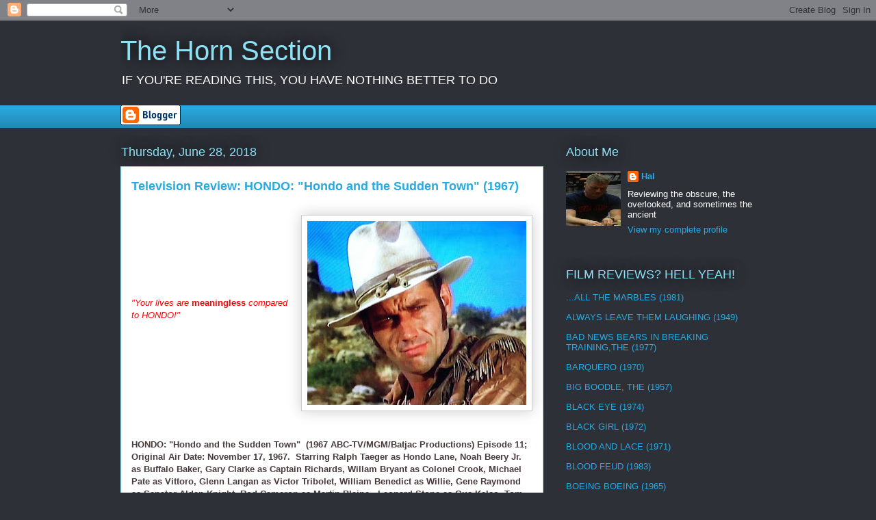

--- FILE ---
content_type: text/html; charset=UTF-8
request_url: https://hornsection.blogspot.com/2018/06/television-review-hondo-hondo-and.html
body_size: 47148
content:
<!DOCTYPE html>
<html class='v2' dir='ltr' lang='en'>
<head>
<link href='https://www.blogger.com/static/v1/widgets/335934321-css_bundle_v2.css' rel='stylesheet' type='text/css'/>
<meta content='width=1100' name='viewport'/>
<meta content='text/html; charset=UTF-8' http-equiv='Content-Type'/>
<meta content='blogger' name='generator'/>
<link href='https://hornsection.blogspot.com/favicon.ico' rel='icon' type='image/x-icon'/>
<link href='https://hornsection.blogspot.com/2018/06/television-review-hondo-hondo-and.html' rel='canonical'/>
<link rel="alternate" type="application/atom+xml" title="The Horn Section - Atom" href="https://hornsection.blogspot.com/feeds/posts/default" />
<link rel="alternate" type="application/rss+xml" title="The Horn Section - RSS" href="https://hornsection.blogspot.com/feeds/posts/default?alt=rss" />
<link rel="service.post" type="application/atom+xml" title="The Horn Section - Atom" href="https://www.blogger.com/feeds/20331979/posts/default" />

<link rel="alternate" type="application/atom+xml" title="The Horn Section - Atom" href="https://hornsection.blogspot.com/feeds/2671140112870888998/comments/default" />
<!--Can't find substitution for tag [blog.ieCssRetrofitLinks]-->
<link href='https://blogger.googleusercontent.com/img/b/R29vZ2xl/AVvXsEh753X_xFnaf-9jbMp9cA58djedB_Flojqp7cMxmsreZMSdojDMOuNEU_PGFERhHmDb6z-NMozq2OTkR90UOfg0LrLQQtdSwQC8bw5fYUFI-74uOx3nVnZGIFOG4PA21d1lPKrA_A/s320/HondoSudden3.jpg' rel='image_src'/>
<meta content='https://hornsection.blogspot.com/2018/06/television-review-hondo-hondo-and.html' property='og:url'/>
<meta content='Television Review: HONDO: &quot;Hondo and the Sudden Town&quot; (1967)' property='og:title'/>
<meta content='       &quot;Your lives are meaningless  compared to HONDO!&quot;     HONDO: &quot;Hondo and the Sudden Town&quot;   (1967 ABC-TV/MGM/Batjac Productions)  Episo...' property='og:description'/>
<meta content='https://blogger.googleusercontent.com/img/b/R29vZ2xl/AVvXsEh753X_xFnaf-9jbMp9cA58djedB_Flojqp7cMxmsreZMSdojDMOuNEU_PGFERhHmDb6z-NMozq2OTkR90UOfg0LrLQQtdSwQC8bw5fYUFI-74uOx3nVnZGIFOG4PA21d1lPKrA_A/w1200-h630-p-k-no-nu/HondoSudden3.jpg' property='og:image'/>
<title>The Horn Section: Television Review: HONDO: "Hondo and the Sudden Town" (1967)</title>
<style id='page-skin-1' type='text/css'><!--
/*
-----------------------------------------------
Blogger Template Style
Name:     Awesome Inc.
Designer: Tina Chen
URL:      tinachen.org
----------------------------------------------- */
/* Content
----------------------------------------------- */
body {
font: normal normal 13px Arial, Tahoma, Helvetica, FreeSans, sans-serif;
color: #333333;
background: #2d3037 none repeat scroll top left;
}
html body .content-outer {
min-width: 0;
max-width: 100%;
width: 100%;
}
a:link {
text-decoration: none;
color: #29aae1;
}
a:visited {
text-decoration: none;
color: #015782;
}
a:hover {
text-decoration: underline;
color: #29aae1;
}
.body-fauxcolumn-outer .cap-top {
position: absolute;
z-index: 1;
height: 276px;
width: 100%;
background: transparent none repeat-x scroll top left;
_background-image: none;
}
/* Columns
----------------------------------------------- */
.content-inner {
padding: 0;
}
.header-inner .section {
margin: 0 16px;
}
.tabs-inner .section {
margin: 0 16px;
}
.main-inner {
padding-top: 55px;
}
.main-inner .column-center-inner,
.main-inner .column-left-inner,
.main-inner .column-right-inner {
padding: 0 5px;
}
*+html body .main-inner .column-center-inner {
margin-top: -55px;
}
#layout .main-inner .column-center-inner {
margin-top: 0;
}
/* Header
----------------------------------------------- */
.header-outer {
margin: 0 0 15px 0;
background: transparent none repeat scroll 0 0;
}
.Header h1 {
font: normal normal 40px Arial, Tahoma, Helvetica, FreeSans, sans-serif;
color: #8ce1f5;
text-shadow: 0 0 20px #000000;
}
.Header h1 a {
color: #8ce1f5;
}
.Header .description {
font: normal normal 18px Arial, Tahoma, Helvetica, FreeSans, sans-serif;
color: #ffffff;
}
.header-inner .Header .titlewrapper,
.header-inner .Header .descriptionwrapper {
padding-left: 0;
padding-right: 0;
margin-bottom: 0;
}
.header-inner .Header .titlewrapper {
padding-top: 22px;
}
/* Tabs
----------------------------------------------- */
.tabs-outer {
overflow: hidden;
position: relative;
background: #29aae1 url(https://resources.blogblog.com/blogblog/data/1kt/awesomeinc/tabs_gradient_light.png) repeat scroll 0 0;
}
#layout .tabs-outer {
overflow: visible;
}
.tabs-cap-top, .tabs-cap-bottom {
position: absolute;
width: 100%;
border-top: 1px solid #2d3037;
}
.tabs-cap-bottom {
bottom: 0;
}
.tabs-inner .widget li a {
display: inline-block;
margin: 0;
padding: .6em 1.5em;
font: normal normal 13px Arial, Tahoma, Helvetica, FreeSans, sans-serif;
color: #ffffff;
border-top: 1px solid #2d3037;
border-bottom: 1px solid #2d3037;
border-left: 1px solid #2d3037;
height: 16px;
line-height: 16px;
}
.tabs-inner .widget li:last-child a {
border-right: 1px solid #2d3037;
}
.tabs-inner .widget li.selected a, .tabs-inner .widget li a:hover {
background: #01689c url(https://resources.blogblog.com/blogblog/data/1kt/awesomeinc/tabs_gradient_light.png) repeat-x scroll 0 -100px;
color: #ffffff;
}
/* Headings
----------------------------------------------- */
h2 {
font: normal normal 18px Arial, Tahoma, Helvetica, FreeSans, sans-serif;
color: #8ce1f5;
}
/* Widgets
----------------------------------------------- */
.main-inner .section {
margin: 0 27px;
padding: 0;
}
.main-inner .column-left-outer,
.main-inner .column-right-outer {
margin-top: -3.3em;
}
#layout .main-inner .column-left-outer,
#layout .main-inner .column-right-outer {
margin-top: 0;
}
.main-inner .column-left-inner,
.main-inner .column-right-inner {
background: transparent none repeat 0 0;
-moz-box-shadow: 0 0 0 rgba(0, 0, 0, .2);
-webkit-box-shadow: 0 0 0 rgba(0, 0, 0, .2);
-goog-ms-box-shadow: 0 0 0 rgba(0, 0, 0, .2);
box-shadow: 0 0 0 rgba(0, 0, 0, .2);
-moz-border-radius: 0;
-webkit-border-radius: 0;
-goog-ms-border-radius: 0;
border-radius: 0;
}
#layout .main-inner .column-left-inner,
#layout .main-inner .column-right-inner {
margin-top: 0;
}
.sidebar .widget {
font: normal normal 13px Arial, Tahoma, Helvetica, FreeSans, sans-serif;
color: #ffffff;
}
.sidebar .widget a:link {
color: #29aae1;
}
.sidebar .widget a:visited {
color: #015782;
}
.sidebar .widget a:hover {
color: #29aae1;
}
.sidebar .widget h2 {
text-shadow: 0 0 20px #000000;
}
.main-inner .widget {
background-color: transparent;
border: 1px solid transparent;
padding: 0 0 15px;
margin: 20px -16px;
-moz-box-shadow: 0 0 0 rgba(0, 0, 0, .2);
-webkit-box-shadow: 0 0 0 rgba(0, 0, 0, .2);
-goog-ms-box-shadow: 0 0 0 rgba(0, 0, 0, .2);
box-shadow: 0 0 0 rgba(0, 0, 0, .2);
-moz-border-radius: 0;
-webkit-border-radius: 0;
-goog-ms-border-radius: 0;
border-radius: 0;
}
.main-inner .widget h2 {
margin: 0 -0;
padding: .6em 0 .5em;
border-bottom: 1px solid transparent;
}
.footer-inner .widget h2 {
padding: 0 0 .4em;
border-bottom: 1px solid transparent;
}
.main-inner .widget h2 + div, .footer-inner .widget h2 + div {
border-top: 0 solid transparent;
padding-top: 8px;
}
.main-inner .widget .widget-content {
margin: 0 -0;
padding: 7px 0 0;
}
.main-inner .widget ul, .main-inner .widget #ArchiveList ul.flat {
margin: -8px -15px 0;
padding: 0;
list-style: none;
}
.main-inner .widget #ArchiveList {
margin: -8px 0 0;
}
.main-inner .widget ul li, .main-inner .widget #ArchiveList ul.flat li {
padding: .5em 15px;
text-indent: 0;
color: #ffffff;
border-top: 0 solid transparent;
border-bottom: 1px solid transparent;
}
.main-inner .widget #ArchiveList ul li {
padding-top: .25em;
padding-bottom: .25em;
}
.main-inner .widget ul li:first-child, .main-inner .widget #ArchiveList ul.flat li:first-child {
border-top: none;
}
.main-inner .widget ul li:last-child, .main-inner .widget #ArchiveList ul.flat li:last-child {
border-bottom: none;
}
.post-body {
position: relative;
}
.main-inner .widget .post-body ul {
padding: 0 2.5em;
margin: .5em 0;
list-style: disc;
}
.main-inner .widget .post-body ul li {
padding: 0.25em 0;
margin-bottom: .25em;
color: #333333;
border: none;
}
.footer-inner .widget ul {
padding: 0;
list-style: none;
}
.widget .zippy {
color: #ffffff;
}
/* Posts
----------------------------------------------- */
body .main-inner .Blog {
padding: 0;
margin-bottom: 1em;
background-color: transparent;
border: none;
-moz-box-shadow: 0 0 0 rgba(0, 0, 0, 0);
-webkit-box-shadow: 0 0 0 rgba(0, 0, 0, 0);
-goog-ms-box-shadow: 0 0 0 rgba(0, 0, 0, 0);
box-shadow: 0 0 0 rgba(0, 0, 0, 0);
}
.main-inner .section:last-child .Blog:last-child {
padding: 0;
margin-bottom: 1em;
}
.main-inner .widget h2.date-header {
margin: 0 -15px 1px;
padding: 0 0 0 0;
font: normal normal 18px Arial, Tahoma, Helvetica, FreeSans, sans-serif;
color: #8ce1f5;
background: transparent none no-repeat fixed center center;
border-top: 0 solid transparent;
border-bottom: 1px solid transparent;
-moz-border-radius-topleft: 0;
-moz-border-radius-topright: 0;
-webkit-border-top-left-radius: 0;
-webkit-border-top-right-radius: 0;
border-top-left-radius: 0;
border-top-right-radius: 0;
position: absolute;
bottom: 100%;
left: 0;
text-shadow: 0 0 20px #000000;
}
.main-inner .widget h2.date-header span {
font: normal normal 18px Arial, Tahoma, Helvetica, FreeSans, sans-serif;
display: block;
padding: .5em 15px;
border-left: 0 solid transparent;
border-right: 0 solid transparent;
}
.date-outer {
position: relative;
margin: 55px 0 20px;
padding: 0 15px;
background-color: #ffffff;
border: 1px solid #8ce1f5;
-moz-box-shadow: 0 0 0 rgba(0, 0, 0, .2);
-webkit-box-shadow: 0 0 0 rgba(0, 0, 0, .2);
-goog-ms-box-shadow: 0 0 0 rgba(0, 0, 0, .2);
box-shadow: 0 0 0 rgba(0, 0, 0, .2);
-moz-border-radius: 0;
-webkit-border-radius: 0;
-goog-ms-border-radius: 0;
border-radius: 0;
}
.date-outer:first-child {
margin-top: 0;
}
.date-outer:last-child {
margin-bottom: 0;
-moz-border-radius-bottomleft: 0;
-moz-border-radius-bottomright: 0;
-webkit-border-bottom-left-radius: 0;
-webkit-border-bottom-right-radius: 0;
-goog-ms-border-bottom-left-radius: 0;
-goog-ms-border-bottom-right-radius: 0;
border-bottom-left-radius: 0;
border-bottom-right-radius: 0;
}
.date-posts {
margin: 0 -0;
padding: 0 0;
clear: both;
}
.post-outer, .inline-ad {
border-top: 1px solid #8ce1f5;
margin: 0 -0;
padding: 15px 0;
}
.post-outer {
padding-bottom: 10px;
}
.post-outer:first-child {
padding-top: 10px;
border-top: none;
}
.post-outer:last-child, .inline-ad:last-child {
border-bottom: none;
}
.post-body {
position: relative;
}
.post-body img {
padding: 8px;
background: #ffffff;
border: 1px solid #cccccc;
-moz-box-shadow: 0 0 20px rgba(0, 0, 0, .2);
-webkit-box-shadow: 0 0 20px rgba(0, 0, 0, .2);
box-shadow: 0 0 20px rgba(0, 0, 0, .2);
-moz-border-radius: 0;
-webkit-border-radius: 0;
border-radius: 0;
}
h3.post-title, h4 {
font: normal bold 18px Arial, Tahoma, Helvetica, FreeSans, sans-serif;
color: #29aae1;
}
h3.post-title a {
font: normal bold 18px Arial, Tahoma, Helvetica, FreeSans, sans-serif;
color: #29aae1;
}
h3.post-title a:hover {
color: #29aae1;
text-decoration: underline;
}
.post-header {
margin: 0 0 1em;
}
.post-body {
line-height: 1.4;
}
.post-outer h2 {
color: #333333;
}
.post-footer {
margin: 1.5em 0 0;
}
#blog-pager {
padding: 15px;
font-size: 120%;
background-color: transparent;
border: 1px solid transparent;
-moz-box-shadow: 0 0 0 rgba(0, 0, 0, .2);
-webkit-box-shadow: 0 0 0 rgba(0, 0, 0, .2);
-goog-ms-box-shadow: 0 0 0 rgba(0, 0, 0, .2);
box-shadow: 0 0 0 rgba(0, 0, 0, .2);
-moz-border-radius: 0;
-webkit-border-radius: 0;
-goog-ms-border-radius: 0;
border-radius: 0;
-moz-border-radius-topleft: 0;
-moz-border-radius-topright: 0;
-webkit-border-top-left-radius: 0;
-webkit-border-top-right-radius: 0;
-goog-ms-border-top-left-radius: 0;
-goog-ms-border-top-right-radius: 0;
border-top-left-radius: 0;
border-top-right-radius-topright: 0;
margin-top: 0;
}
.blog-feeds, .post-feeds {
margin: 1em 0;
text-align: center;
color: #ffffff;
}
.blog-feeds a, .post-feeds a {
color: #29aae1;
}
.blog-feeds a:visited, .post-feeds a:visited {
color: #015782;
}
.blog-feeds a:hover, .post-feeds a:hover {
color: #29aae1;
}
.post-outer .comments {
margin-top: 2em;
}
/* Comments
----------------------------------------------- */
.comments .comments-content .icon.blog-author {
background-repeat: no-repeat;
background-image: url([data-uri]);
}
.comments .comments-content .loadmore a {
border-top: 1px solid #2d3037;
border-bottom: 1px solid #2d3037;
}
.comments .continue {
border-top: 2px solid #2d3037;
}
/* Footer
----------------------------------------------- */
.footer-outer {
margin: -0 0 -1px;
padding: 0 0 0;
color: #ffffff;
overflow: hidden;
}
.footer-fauxborder-left {
border-top: 1px solid transparent;
background: transparent none repeat scroll 0 0;
-moz-box-shadow: 0 0 0 rgba(0, 0, 0, .2);
-webkit-box-shadow: 0 0 0 rgba(0, 0, 0, .2);
-goog-ms-box-shadow: 0 0 0 rgba(0, 0, 0, .2);
box-shadow: 0 0 0 rgba(0, 0, 0, .2);
margin: 0 -0;
}
/* Mobile
----------------------------------------------- */
body.mobile {
background-size: auto;
}
.mobile .body-fauxcolumn-outer {
background: transparent none repeat scroll top left;
}
*+html body.mobile .main-inner .column-center-inner {
margin-top: 0;
}
.mobile .main-inner .widget {
padding: 0 0 15px;
}
.mobile .main-inner .widget h2 + div,
.mobile .footer-inner .widget h2 + div {
border-top: none;
padding-top: 0;
}
.mobile .footer-inner .widget h2 {
padding: 0.5em 0;
border-bottom: none;
}
.mobile .main-inner .widget .widget-content {
margin: 0;
padding: 7px 0 0;
}
.mobile .main-inner .widget ul,
.mobile .main-inner .widget #ArchiveList ul.flat {
margin: 0 -15px 0;
}
.mobile .main-inner .widget h2.date-header {
left: 0;
}
.mobile .date-header span {
padding: 0.4em 0;
}
.mobile .date-outer:first-child {
margin-bottom: 0;
border: 1px solid #8ce1f5;
-moz-border-radius-topleft: 0;
-moz-border-radius-topright: 0;
-webkit-border-top-left-radius: 0;
-webkit-border-top-right-radius: 0;
-goog-ms-border-top-left-radius: 0;
-goog-ms-border-top-right-radius: 0;
border-top-left-radius: 0;
border-top-right-radius: 0;
}
.mobile .date-outer {
border-color: #8ce1f5;
border-width: 0 1px 1px;
}
.mobile .date-outer:last-child {
margin-bottom: 0;
}
.mobile .main-inner {
padding: 0;
}
.mobile .header-inner .section {
margin: 0;
}
.mobile .post-outer, .mobile .inline-ad {
padding: 5px 0;
}
.mobile .tabs-inner .section {
margin: 0 10px;
}
.mobile .main-inner .widget h2 {
margin: 0;
padding: 0;
}
.mobile .main-inner .widget h2.date-header span {
padding: 0;
}
.mobile .main-inner .widget .widget-content {
margin: 0;
padding: 7px 0 0;
}
.mobile #blog-pager {
border: 1px solid transparent;
background: transparent none repeat scroll 0 0;
}
.mobile .main-inner .column-left-inner,
.mobile .main-inner .column-right-inner {
background: transparent none repeat 0 0;
-moz-box-shadow: none;
-webkit-box-shadow: none;
-goog-ms-box-shadow: none;
box-shadow: none;
}
.mobile .date-posts {
margin: 0;
padding: 0;
}
.mobile .footer-fauxborder-left {
margin: 0;
border-top: inherit;
}
.mobile .main-inner .section:last-child .Blog:last-child {
margin-bottom: 0;
}
.mobile-index-contents {
color: #333333;
}
.mobile .mobile-link-button {
background: #29aae1 url(https://resources.blogblog.com/blogblog/data/1kt/awesomeinc/tabs_gradient_light.png) repeat scroll 0 0;
}
.mobile-link-button a:link, .mobile-link-button a:visited {
color: #ffffff;
}
.mobile .tabs-inner .PageList .widget-content {
background: transparent;
border-top: 1px solid;
border-color: #2d3037;
color: #ffffff;
}
.mobile .tabs-inner .PageList .widget-content .pagelist-arrow {
border-left: 1px solid #2d3037;
}

--></style>
<style id='template-skin-1' type='text/css'><!--
body {
min-width: 960px;
}
.content-outer, .content-fauxcolumn-outer, .region-inner {
min-width: 960px;
max-width: 960px;
_width: 960px;
}
.main-inner .columns {
padding-left: 0;
padding-right: 310px;
}
.main-inner .fauxcolumn-center-outer {
left: 0;
right: 310px;
/* IE6 does not respect left and right together */
_width: expression(this.parentNode.offsetWidth -
parseInt("0") -
parseInt("310px") + 'px');
}
.main-inner .fauxcolumn-left-outer {
width: 0;
}
.main-inner .fauxcolumn-right-outer {
width: 310px;
}
.main-inner .column-left-outer {
width: 0;
right: 100%;
margin-left: -0;
}
.main-inner .column-right-outer {
width: 310px;
margin-right: -310px;
}
#layout {
min-width: 0;
}
#layout .content-outer {
min-width: 0;
width: 800px;
}
#layout .region-inner {
min-width: 0;
width: auto;
}
body#layout div.add_widget {
padding: 8px;
}
body#layout div.add_widget a {
margin-left: 32px;
}
--></style>
<link href='https://www.blogger.com/dyn-css/authorization.css?targetBlogID=20331979&amp;zx=cb17e2df-6ce8-450e-87ff-9dbe7caaf417' media='none' onload='if(media!=&#39;all&#39;)media=&#39;all&#39;' rel='stylesheet'/><noscript><link href='https://www.blogger.com/dyn-css/authorization.css?targetBlogID=20331979&amp;zx=cb17e2df-6ce8-450e-87ff-9dbe7caaf417' rel='stylesheet'/></noscript>
<meta name='google-adsense-platform-account' content='ca-host-pub-1556223355139109'/>
<meta name='google-adsense-platform-domain' content='blogspot.com'/>

<!-- data-ad-client=ca-pub-3681651056305321 -->

</head>
<body class='loading variant-icy'>
<div class='navbar section' id='navbar' name='Navbar'><div class='widget Navbar' data-version='1' id='Navbar1'><script type="text/javascript">
    function setAttributeOnload(object, attribute, val) {
      if(window.addEventListener) {
        window.addEventListener('load',
          function(){ object[attribute] = val; }, false);
      } else {
        window.attachEvent('onload', function(){ object[attribute] = val; });
      }
    }
  </script>
<div id="navbar-iframe-container"></div>
<script type="text/javascript" src="https://apis.google.com/js/platform.js"></script>
<script type="text/javascript">
      gapi.load("gapi.iframes:gapi.iframes.style.bubble", function() {
        if (gapi.iframes && gapi.iframes.getContext) {
          gapi.iframes.getContext().openChild({
              url: 'https://www.blogger.com/navbar/20331979?po\x3d2671140112870888998\x26origin\x3dhttps://hornsection.blogspot.com',
              where: document.getElementById("navbar-iframe-container"),
              id: "navbar-iframe"
          });
        }
      });
    </script><script type="text/javascript">
(function() {
var script = document.createElement('script');
script.type = 'text/javascript';
script.src = '//pagead2.googlesyndication.com/pagead/js/google_top_exp.js';
var head = document.getElementsByTagName('head')[0];
if (head) {
head.appendChild(script);
}})();
</script>
</div></div>
<div class='body-fauxcolumns'>
<div class='fauxcolumn-outer body-fauxcolumn-outer'>
<div class='cap-top'>
<div class='cap-left'></div>
<div class='cap-right'></div>
</div>
<div class='fauxborder-left'>
<div class='fauxborder-right'></div>
<div class='fauxcolumn-inner'>
</div>
</div>
<div class='cap-bottom'>
<div class='cap-left'></div>
<div class='cap-right'></div>
</div>
</div>
</div>
<div class='content'>
<div class='content-fauxcolumns'>
<div class='fauxcolumn-outer content-fauxcolumn-outer'>
<div class='cap-top'>
<div class='cap-left'></div>
<div class='cap-right'></div>
</div>
<div class='fauxborder-left'>
<div class='fauxborder-right'></div>
<div class='fauxcolumn-inner'>
</div>
</div>
<div class='cap-bottom'>
<div class='cap-left'></div>
<div class='cap-right'></div>
</div>
</div>
</div>
<div class='content-outer'>
<div class='content-cap-top cap-top'>
<div class='cap-left'></div>
<div class='cap-right'></div>
</div>
<div class='fauxborder-left content-fauxborder-left'>
<div class='fauxborder-right content-fauxborder-right'></div>
<div class='content-inner'>
<header>
<div class='header-outer'>
<div class='header-cap-top cap-top'>
<div class='cap-left'></div>
<div class='cap-right'></div>
</div>
<div class='fauxborder-left header-fauxborder-left'>
<div class='fauxborder-right header-fauxborder-right'></div>
<div class='region-inner header-inner'>
<div class='header section' id='header' name='Header'><div class='widget Header' data-version='1' id='Header1'>
<div id='header-inner'>
<div class='titlewrapper'>
<h1 class='title'>
<a href='https://hornsection.blogspot.com/'>
The Horn Section
</a>
</h1>
</div>
<div class='descriptionwrapper'>
<p class='description'><span>IF YOU'RE READING THIS, YOU HAVE NOTHING BETTER TO DO </span></p>
</div>
</div>
</div></div>
</div>
</div>
<div class='header-cap-bottom cap-bottom'>
<div class='cap-left'></div>
<div class='cap-right'></div>
</div>
</div>
</header>
<div class='tabs-outer'>
<div class='tabs-cap-top cap-top'>
<div class='cap-left'></div>
<div class='cap-right'></div>
</div>
<div class='fauxborder-left tabs-fauxborder-left'>
<div class='fauxborder-right tabs-fauxborder-right'></div>
<div class='region-inner tabs-inner'>
<div class='tabs section' id='crosscol' name='Cross-Column'><div class='widget BloggerButton' data-version='1' id='BloggerButton1'>
<div class='widget-content'>
<a href='https://www.blogger.com'><img alt="Powered By Blogger" src="//img2.blogblog.com/html/buttons/blogger-simple-white.gif"></a>
<div class='clear'></div>
</div>
</div></div>
<div class='tabs no-items section' id='crosscol-overflow' name='Cross-Column 2'></div>
</div>
</div>
<div class='tabs-cap-bottom cap-bottom'>
<div class='cap-left'></div>
<div class='cap-right'></div>
</div>
</div>
<div class='main-outer'>
<div class='main-cap-top cap-top'>
<div class='cap-left'></div>
<div class='cap-right'></div>
</div>
<div class='fauxborder-left main-fauxborder-left'>
<div class='fauxborder-right main-fauxborder-right'></div>
<div class='region-inner main-inner'>
<div class='columns fauxcolumns'>
<div class='fauxcolumn-outer fauxcolumn-center-outer'>
<div class='cap-top'>
<div class='cap-left'></div>
<div class='cap-right'></div>
</div>
<div class='fauxborder-left'>
<div class='fauxborder-right'></div>
<div class='fauxcolumn-inner'>
</div>
</div>
<div class='cap-bottom'>
<div class='cap-left'></div>
<div class='cap-right'></div>
</div>
</div>
<div class='fauxcolumn-outer fauxcolumn-left-outer'>
<div class='cap-top'>
<div class='cap-left'></div>
<div class='cap-right'></div>
</div>
<div class='fauxborder-left'>
<div class='fauxborder-right'></div>
<div class='fauxcolumn-inner'>
</div>
</div>
<div class='cap-bottom'>
<div class='cap-left'></div>
<div class='cap-right'></div>
</div>
</div>
<div class='fauxcolumn-outer fauxcolumn-right-outer'>
<div class='cap-top'>
<div class='cap-left'></div>
<div class='cap-right'></div>
</div>
<div class='fauxborder-left'>
<div class='fauxborder-right'></div>
<div class='fauxcolumn-inner'>
</div>
</div>
<div class='cap-bottom'>
<div class='cap-left'></div>
<div class='cap-right'></div>
</div>
</div>
<!-- corrects IE6 width calculation -->
<div class='columns-inner'>
<div class='column-center-outer'>
<div class='column-center-inner'>
<div class='main section' id='main' name='Main'><div class='widget Blog' data-version='1' id='Blog1'>
<div class='blog-posts hfeed'>

          <div class="date-outer">
        
<h2 class='date-header'><span>Thursday, June 28, 2018</span></h2>

          <div class="date-posts">
        
<div class='post-outer'>
<div class='post hentry uncustomized-post-template' itemprop='blogPost' itemscope='itemscope' itemtype='http://schema.org/BlogPosting'>
<meta content='https://blogger.googleusercontent.com/img/b/R29vZ2xl/AVvXsEh753X_xFnaf-9jbMp9cA58djedB_Flojqp7cMxmsreZMSdojDMOuNEU_PGFERhHmDb6z-NMozq2OTkR90UOfg0LrLQQtdSwQC8bw5fYUFI-74uOx3nVnZGIFOG4PA21d1lPKrA_A/s320/HondoSudden3.jpg' itemprop='image_url'/>
<meta content='20331979' itemprop='blogId'/>
<meta content='2671140112870888998' itemprop='postId'/>
<a name='2671140112870888998'></a>
<h3 class='post-title entry-title' itemprop='name'>
Television Review: HONDO: "Hondo and the Sudden Town" (1967)
</h3>
<div class='post-header'>
<div class='post-header-line-1'></div>
</div>
<div class='post-body entry-content' id='post-body-2671140112870888998' itemprop='description articleBody'>
<i></i><br />
<a href="https://blogger.googleusercontent.com/img/b/R29vZ2xl/AVvXsEh753X_xFnaf-9jbMp9cA58djedB_Flojqp7cMxmsreZMSdojDMOuNEU_PGFERhHmDb6z-NMozq2OTkR90UOfg0LrLQQtdSwQC8bw5fYUFI-74uOx3nVnZGIFOG4PA21d1lPKrA_A/s1600/HondoSudden3.jpg" style="-webkit-text-stroke-width: 0px; background-color: transparent; clear: right; color: #0066cc; float: right; font-family: &quot;Times New Roman&quot;; font-size: 16px; font-style: normal; font-variant: normal; font-weight: 400; letter-spacing: normal; margin-bottom: 16px; margin-left: 16px; orphans: 2; text-align: left; text-decoration: underline; text-indent: 0px; text-transform: none; white-space: normal; word-spacing: 0px;"><img border="0" data-original-height="909" data-original-width="1080" height="269" src="https://blogger.googleusercontent.com/img/b/R29vZ2xl/AVvXsEh753X_xFnaf-9jbMp9cA58djedB_Flojqp7cMxmsreZMSdojDMOuNEU_PGFERhHmDb6z-NMozq2OTkR90UOfg0LrLQQtdSwQC8bw5fYUFI-74uOx3nVnZGIFOG4PA21d1lPKrA_A/s320/HondoSudden3.jpg" style="cursor: move;" width="320" /></a><b></b><i></i><u></u><sub></sub><sup></sup><strike></strike><br />
<b></b><i></i><u></u><sub></sub><sup></sup><strike></strike><br />
<br />
<br />
<br />
<br />
<i><span style="color: red;">"Your lives are </span></i><b><span style="color: red;">meaningless</span></b><i><span style="color: red;"> compared to HONDO!"&nbsp;</span></i><br />
<div class="separator" style="clear: both; text-align: center;">
<a href="https://blogger.googleusercontent.com/img/b/R29vZ2xl/AVvXsEh753X_xFnaf-9jbMp9cA58djedB_Flojqp7cMxmsreZMSdojDMOuNEU_PGFERhHmDb6z-NMozq2OTkR90UOfg0LrLQQtdSwQC8bw5fYUFI-74uOx3nVnZGIFOG4PA21d1lPKrA_A/s1600/HondoSudden3.jpg" style="margin-left: 1em; margin-right: 1em;"></a><br /></div>
<span style="color: #483a3a;"><span><b>HONDO: "Hondo and the Sudden Town"</b></span>&nbsp; <span><b>(1967 ABC-TV/MGM/Batjac Productions)  Episode 11; Original Air Date: November 17, 1967.&nbsp; Starring Ralph Taeger as Hondo Lane, Noah Beery Jr. as Buffalo Baker, Gary Clarke as Captain Richards, Willam Bryant as Colonel Crook, Michael Pate as Vittoro, Glenn Langan as Victor Tribolet, William Benedict as Willie, Gene Raymond as Senator Alden Knight, Rod Cameron as Martin Blaine, &nbsp;Leonard Stone as Gus Kelso, Tom Reese as Chad Wilson. Written by Palmer Thompson.&nbsp; Directed  by Harry Harris.</b></span></span><br />
<br />
<div>
<span face="&quot;varela round&quot; , &quot;helvetica neue&quot; , &quot;helvetica&quot; , &quot;arial&quot; , sans-serif" style="color: #333333; font-size: 14px;"><br /></span>
<span face="&quot;varela round&quot; , &quot;helvetica neue&quot; , &quot;helvetica&quot; , &quot;arial&quot; , sans-serif" style="color: #333333; font-size: 14px;"><b><a href="http://hornsection.blogspot.com/2015/04/hondo-1967-tvs-unlikeliest-syndication.html">Series overview and introduction to the HONDO episode guide at this link.&nbsp;</a></b></span></div>
<span style="color: #001000; font-family: &quot;helvetica&quot;;"><br /></span>
<span style="color: #001000; font-family: &quot;helvetica&quot;;"><br /></span>
Former Senator Alden Knight--the "Silver Knight of the West"--and partner Martin Blaine arrive in the territory intending to revive the ghost town of Surprise, Arizona and its eponymously named silver mine in the heart of Apache hunting ground.&nbsp; Game driven out during the previous boom is just starting to come back to the area, but Knight's name still carries a lot of weight in Washington: the troopers are under orders to protect the real estate investment fronted by the ex-Senator (yet quietly masterminded and largely financed by Blaine).<br />
<br />
<div class="separator" style="clear: both; text-align: center;">
<a href="https://blogger.googleusercontent.com/img/b/R29vZ2xl/AVvXsEjLwXMY_3raaGcpphx1wmC6Ea1xq86qjTQQgKxFsA9qsZAE4IjIkKQlvnCAKomuZWhn_fGFA5jCLuNxc7ULs3MXDu2cIQOWCWszqAwh4fjImPzxqqP9SAfIMmgV0VjnpUApSkwmQQ/s1600/HondoSudden1.jpg" style="margin-left: 1em; margin-right: 1em;"><img border="0" data-original-height="961" data-original-width="1080" height="284" src="https://blogger.googleusercontent.com/img/b/R29vZ2xl/AVvXsEjLwXMY_3raaGcpphx1wmC6Ea1xq86qjTQQgKxFsA9qsZAE4IjIkKQlvnCAKomuZWhn_fGFA5jCLuNxc7ULs3MXDu2cIQOWCWszqAwh4fjImPzxqqP9SAfIMmgV0VjnpUApSkwmQQ/s320/HondoSudden1.jpg" width="320" /></a></div>
<br />
It figures to be a short exploration since <i>Surprise No. 1</i> has been grubbed out for years, but Blaine has already arranged to make success certain.&nbsp; Having made those preparations, Kelso blackmails Blaine for a higher cut of the profits.&nbsp; Blaine's response is to kill two birds with one stone by having Kelso silenced permanently and framing the Apaches for the murder.&nbsp; Meanwhile, employees are hired, Tribolet trades freighting services for land, and business is booming in the former Surprise, now renamed Silver Knight.&nbsp; There's only one thing missing--actual silver bullion from the all important mine.<br />
<br />
<div class="separator" style="clear: both; text-align: center;">
<a href="https://blogger.googleusercontent.com/img/b/R29vZ2xl/AVvXsEifCJP95LphQZlRK_pSBgyq9r5-hA147mVScym3ENKnbqlJKgk-k3N_8W1sB1CSotl5VoLCwcRY6BLnIfWhpyVXMnN9lRuQsspVi5QifMIv2JwNtsV-NoD33gSuZLahFnarSdJJxQ/s1600/HondoSudden5.jpg" style="margin-left: 1em; margin-right: 1em;"><img border="0" data-original-height="808" data-original-width="1080" height="298" src="https://blogger.googleusercontent.com/img/b/R29vZ2xl/AVvXsEifCJP95LphQZlRK_pSBgyq9r5-hA147mVScym3ENKnbqlJKgk-k3N_8W1sB1CSotl5VoLCwcRY6BLnIfWhpyVXMnN9lRuQsspVi5QifMIv2JwNtsV-NoD33gSuZLahFnarSdJJxQ/s400/HondoSudden5.jpg" width="400" /></a></div>
<br />
<i>"It's kind of like tryin' to patch up a leaky water trough.&nbsp; You plug up one end, the other end busts open."</i><br />
<i></i><br />
<b>Hondo and the Sudden Town</b> brings another external threat to the ever-fragile peace in Arizona Territory.&nbsp; This time, it's newly private property purchased by the politically connected that threatens the treaty, and all based purely on chicanery.&nbsp; The geological test is likely as fraudulent as the scheme--note that it was apparently done without Vittoro's blessing, unlike the survey in <b><a href="http://hornsection.blogspot.com/2015/09/television-review-hondo-hondo-and.html">Hondo and the Superstition Massacre</a></b>.&nbsp; This highly artificial stimulation is&nbsp;initially successful, trickling profits all the&nbsp;way down&nbsp;to the newly employed town drunk Willie.&nbsp; But the gravy train stops with the white man--Apaches will face a great challenge in putting food on the table if the ghost is revived permanently.<br />
<br />
<div class="separator" style="clear: both; text-align: center;">
<a href="https://blogger.googleusercontent.com/img/b/R29vZ2xl/AVvXsEjIFaYmBuqHDTVKgugj7qSIxrGsF_L1aWv6tcRMjkOHmAWF7Rv4Glc0LPqR8NKlJt2lhQoxZIa5xW3SYVc8w9wkjpZKJy35FEe8uk_p1toC1J9Ou0RJZs8d9jv9XI6Qg95IHS3Q9g/s1600/HondoSudden17.jpg" style="margin-left: 1em; margin-right: 1em;"><img border="0" data-original-height="697" data-original-width="1080" height="257" src="https://blogger.googleusercontent.com/img/b/R29vZ2xl/AVvXsEjIFaYmBuqHDTVKgugj7qSIxrGsF_L1aWv6tcRMjkOHmAWF7Rv4Glc0LPqR8NKlJt2lhQoxZIa5xW3SYVc8w9wkjpZKJy35FEe8uk_p1toC1J9Ou0RJZs8d9jv9XI6Qg95IHS3Q9g/s400/HondoSudden17.jpg" width="400" /></a></div>
<br />
<i>"Your word has always been good, my Son."</i><br />
<i></i><br />
Vittoro hears about the return of settlers from his scout, and for once we see the wise old Chief's patience tested--along with (briefly) his faith in Hondo Lane.&nbsp; The end of <i>Emberato</i>'<i>s</i> two moon timetable finds Silver Knight still filled with miners and more traffic on the way.&nbsp; Even the Chief's son-in-law isn't immune to being scuffed up a bit when it appears that Lane was lying.<br />
<br />
<div class="separator" style="clear: both; text-align: center;">
<a href="https://blogger.googleusercontent.com/img/b/R29vZ2xl/AVvXsEhuUBeO9SXf9dSE-EcWQUsW3OGuwHjza1ahZj7ItMNUcmIgUH3Tk1HKQAgVbmz6y0SZ_0XnJ6vAAeQ6nGftB-pCK3ypPYRi-NUDTQJVFiLYh03PkLR8EVsWkk_X1YvBkDQBrn_o0A/s1600/HondoSudden20.jpg" style="margin-left: 1em; margin-right: 1em;"><img border="0" data-original-height="842" data-original-width="1080" height="249" src="https://blogger.googleusercontent.com/img/b/R29vZ2xl/AVvXsEhuUBeO9SXf9dSE-EcWQUsW3OGuwHjza1ahZj7ItMNUcmIgUH3Tk1HKQAgVbmz6y0SZ_0XnJ6vAAeQ6nGftB-pCK3ypPYRi-NUDTQJVFiLYh03PkLR8EVsWkk_X1YvBkDQBrn_o0A/s320/HondoSudden20.jpg" width="320" /></a></div>
<br />
<i>"You've been put out to pasture for pennies."</i><br />
<br />
His love for taking center stage is intact even after he sours on the deal's legitimacy, but Senator Alden Knight isn't the expected blowhard.&nbsp; An honest statesman for most of his adult life, Knight ended up pushed out by "a younger man with a chestful of medals" and facing his winter years financially insecure.&nbsp; A widower as a young man (like Hondo) who never remarried, he longs for the cheering crowds almost as much as monetary gain.&nbsp; Becoming Blaine's figurehead is understandably appealing, for Knight's political career could be resuscitated right along with the mine.<br />
<br />
<div class="separator" style="clear: both; text-align: center;">
<a href="https://blogger.googleusercontent.com/img/b/R29vZ2xl/AVvXsEhbApdI34ww7MDQzW1LIxe_NktpHV9u8Mj3Vjcjo9U_EmSRwFZ9kbm_fdpoiRQ525PCO-qwuzRTwdqsTJk81HxvD0wX4TOmyOFoox4Fg-bgnpRBYVM3ji8KXsyvpgEctIsisIoA5g/s1600/HondoSudden18.jpg" style="margin-left: 1em; margin-right: 1em;"><img border="0" data-original-height="607" data-original-width="1080" height="223" src="https://blogger.googleusercontent.com/img/b/R29vZ2xl/AVvXsEhbApdI34ww7MDQzW1LIxe_NktpHV9u8Mj3Vjcjo9U_EmSRwFZ9kbm_fdpoiRQ525PCO-qwuzRTwdqsTJk81HxvD0wX4TOmyOFoox4Fg-bgnpRBYVM3ji8KXsyvpgEctIsisIoA5g/s400/HondoSudden18.jpg" width="400" /></a></div>
<br />
<i>"My friends, a new day is dawning for this territory!"</i><br />
<i></i><br />
By the time the Senator discovers the dirty dealings beneath the facade, it's too late for the frontman to bail--his name is on everything.&nbsp; A decent man unwittingly ensnared in Blaine's web, the Silver Knight is a tragic figure in the end.&nbsp; The cost of retaining his moral sense is losing that sterling reputation that took four decades to build and meant far more to the Senator than money. <br />
<br />
<div class="separator" style="clear: both; text-align: center;">
<a href="https://blogger.googleusercontent.com/img/b/R29vZ2xl/AVvXsEjq3a0uAGg6u5ONqMiAaMv_yrQ-cYXPuP3PRn-F1WOo5g10Q1k0jA-KuEHy2hyphenhyphencJ7Bqh-g5i5Ui-ZDuMx8YpmJd5bzogw-RCm3-w9Ocjz5HPq2gjkA1kN32LIqWYD7hcu1ybiLD9Q/s1600/HondoSudden6.jpg" style="margin-left: 1em; margin-right: 1em;"><img border="0" data-original-height="829" data-original-width="1080" height="306" src="https://blogger.googleusercontent.com/img/b/R29vZ2xl/AVvXsEjq3a0uAGg6u5ONqMiAaMv_yrQ-cYXPuP3PRn-F1WOo5g10Q1k0jA-KuEHy2hyphenhyphencJ7Bqh-g5i5Ui-ZDuMx8YpmJd5bzogw-RCm3-w9Ocjz5HPq2gjkA1kN32LIqWYD7hcu1ybiLD9Q/s400/HondoSudden6.jpg" width="400" /></a></div>
<br />
Little wonder that Blaine and Tribolet hit it off--in fact, the latter even seems awed by the newcomer at times.&nbsp; Blaine is just as bastardly as Fort Lowell's resident magnate, yet even more skillfully connected at the nation's capital and smoothly efficient at eliminating obstacles without ever getting his hands dirty.&nbsp; Martin Blaine coolly imposes his will on forces both physically (Wilson) and politically (Knight) powerful without ever breaking a sweat.&nbsp; Blaine's lone error is choosing the bigoted Wilson for the most unpleasant task--the henchman is simply too ignorant of Apache ways to convincingly pin Kelso's demise on the tribe.<br />
<br />
<div class="separator" style="clear: both; text-align: center;">
<a href="https://blogger.googleusercontent.com/img/b/R29vZ2xl/AVvXsEhpkUo6beQuCXB4nV8oqoqDut031b7Ho0QVrCklRfJBOyzkfZS_dZIxkPvn1Vu1BCF2OPZI4jJihXieYNFPRU7rkD0tHY5_uoOVK7tw_QeBHabAH1-5rgzXBftGSj2qRHV8uz_mug/s1600/HondoSudden13.jpg" style="margin-left: 1em; margin-right: 1em;"><img border="0" data-original-height="709" data-original-width="1080" height="262" src="https://blogger.googleusercontent.com/img/b/R29vZ2xl/AVvXsEhpkUo6beQuCXB4nV8oqoqDut031b7Ho0QVrCklRfJBOyzkfZS_dZIxkPvn1Vu1BCF2OPZI4jJihXieYNFPRU7rkD0tHY5_uoOVK7tw_QeBHabAH1-5rgzXBftGSj2qRHV8uz_mug/s400/HondoSudden13.jpg" width="400" /></a></div>
<br />
<div class="separator" style="clear: both; text-align: center;">
<br /></div>
<br />
<b>Hondo and the Sudden Town</b> was the first of back to back segments directed by Harry Harris, who handles the show's fisticuffs better than anyone outside of Lee Katzin.&nbsp; Reliable heavy Tom Reese (FLAMING STAR) gets two bouts with our titular hero.&nbsp; For once, Reese isn't the most physically imposing actor on the set with 6'5" Rod Cameron around.&nbsp; The grandiose actor was widely known for his canny business sense in real life, choosing first-run syndication for all three of his 1950's vehicles (for the fatter residuals).&nbsp; Cameron proves to be an inspired choice for Blaine, one of his few villainous roles on the small screen.<br />
<br />
<div class="separator" style="clear: both; text-align: center;">
<a href="https://blogger.googleusercontent.com/img/b/R29vZ2xl/AVvXsEhb6Sf4qGtFx9oINbILvTJaNpLXVGSul22hwIQEljcdf91IYOHfGwBlXx4caoQymvwqvOYzNKmDbIZJErC_OwUCAPkcFJeNM71lzoOo3CLjOt73r8DJBmXkom5Wdg7EUovUDq1dnA/s1600/HondoSudden11.jpg" style="margin-left: 1em; margin-right: 1em;"><img border="0" data-original-height="624" data-original-width="1080" height="230" src="https://blogger.googleusercontent.com/img/b/R29vZ2xl/AVvXsEhb6Sf4qGtFx9oINbILvTJaNpLXVGSul22hwIQEljcdf91IYOHfGwBlXx4caoQymvwqvOYzNKmDbIZJErC_OwUCAPkcFJeNM71lzoOo3CLjOt73r8DJBmXkom5Wdg7EUovUDq1dnA/s400/HondoSudden11.jpg" width="400" /></a></div>
<br />
Cameron (STATE TROOPER) rates <i>special</i> guest star status in the opening credits, but Gene Raymond gets the showier part as he recounts his greatest D.C. glories at the saloon and later baffles 'em with BS when explaining the scheme's profitability.&nbsp; Likely better known as the husband of Jeanette MacDonald than for his own lengthy career, Raymond is unexceptional but credible.<br />
<br />
<table align="center" cellpadding="0" cellspacing="0" class="tr-caption-container" style="margin-left: auto; margin-right: auto; text-align: center;"><tbody>
<tr><td style="text-align: center;"><a href="https://blogger.googleusercontent.com/img/b/R29vZ2xl/AVvXsEjmeH9fipSBHX_zpIZ2jsffEnuXgZ6pUZJytcQ8zH21cGm8Osz2sK45fS-KCxCIimTwFGxo_tsIW83XGOlhnD60iWmh2PkidVCR26ZDrHdd3lxnlehcXvF_GuPDWTyarZoBMxHjnQ/s1600/HondoSudden21.jpg" style="margin-left: auto; margin-right: auto;"><img border="0" data-original-height="646" data-original-width="1080" height="238" src="https://blogger.googleusercontent.com/img/b/R29vZ2xl/AVvXsEjmeH9fipSBHX_zpIZ2jsffEnuXgZ6pUZJytcQ8zH21cGm8Osz2sK45fS-KCxCIimTwFGxo_tsIW83XGOlhnD60iWmh2PkidVCR26ZDrHdd3lxnlehcXvF_GuPDWTyarZoBMxHjnQ/s400/HondoSudden21.jpg" width="400" /></a></td></tr>
<tr><td class="tr-caption" style="text-align: center;">Beery and Benedict (R)</td></tr>
</tbody></table>
<b><br /></b><div><b>Hondo and the Sudden Town</b> was the last of four appearances for longtime Bowery Boy Billy Benedict as saloon fixture Willie.&nbsp; It is somewhat surprising for a character actor with 317 IMDd listings and a career spanning 53 years, but these four episodes are Benedict's highest number for any TV series. &nbsp; The Oklahoma native went uncredited frequently, but that only happened to him once on HONDO (<b><a href="https://hornsection.blogspot.com/2017/09/television-review-hondo-hondo-and.html">Hondo and the Comancheros</a></b>).&nbsp; Incidentally, the <b>real</b> Surprise, Arizona has become something of a sudden city in the 21st century: the population has more than quadrupled (from 30,848 to 132,677) since the year 2000.<br />
<br />
<div class="separator" style="clear: both; text-align: center;">
<a href="https://blogger.googleusercontent.com/img/b/R29vZ2xl/AVvXsEg1ypweS_AMABkboOLBJ0Yc0MzF4bikcR_lO6nKVRaPrf2CEx8v7EjNEzFRKivgBCs1WJ_eANpESiln5vhy5I5Xw1TnXdjTOB8ePx_3Merqegz99n87Yo1GL_A8EEf2SWCWUbkxKw/s1600/HondoSudden7.jpg" style="margin-left: 1em; margin-right: 1em;"><img border="0" data-original-height="606" data-original-width="1080" height="223" src="https://blogger.googleusercontent.com/img/b/R29vZ2xl/AVvXsEg1ypweS_AMABkboOLBJ0Yc0MzF4bikcR_lO6nKVRaPrf2CEx8v7EjNEzFRKivgBCs1WJ_eANpESiln5vhy5I5Xw1TnXdjTOB8ePx_3Merqegz99n87Yo1GL_A8EEf2SWCWUbkxKw/s400/HondoSudden7.jpg" width="400" /></a></div>
<br />
<br />
<i><span style="color: #e06666;">HOW MANY CANS OF WHOOPASS?</span></i><br />
<i></i><span style="color: #e06666;"></span><br />
Damn close to a six-pack.&nbsp; As noted above, henchman Chad Wilson runs afoul of Hondo twice, failing to get revenge in the rematch.&nbsp; The ill-fated Kelso and Blaine also end up on the wrong end of Hondo's fists.&nbsp; Lane's ring record is marred a little by Apache braves angered at the white man's continued intrusion, but to be fair, it took a sneak attack by four of them.<br />
<br />
<div class="separator" style="clear: both; text-align: center;">
<a href="https://blogger.googleusercontent.com/img/b/R29vZ2xl/AVvXsEiQND_TQd4IETD4IHkIOplrPqWEq2gfgxoMk_pjooaQxb_WtzwYK_tAtVHg3brbT_u7V4ZvbqFXAbuIfXauobITJt2j-A3gow53jLr3zSgwle6ZNr_BxaRJyOhNJtNmagbcbHkfng/s1600/HondoSudden10.jpg" style="margin-left: 1em; margin-right: 1em;"><img border="0" data-original-height="617" data-original-width="1080" height="227" src="https://blogger.googleusercontent.com/img/b/R29vZ2xl/AVvXsEiQND_TQd4IETD4IHkIOplrPqWEq2gfgxoMk_pjooaQxb_WtzwYK_tAtVHg3brbT_u7V4ZvbqFXAbuIfXauobITJt2j-A3gow53jLr3zSgwle6ZNr_BxaRJyOhNJtNmagbcbHkfng/s400/HondoSudden10.jpg" width="400" /></a></div>
<br />
<br />
<i><span style="color: #cc0000;">IS THE CANTINA STILL STANDING?</span></i><br />
<br />
Hondo's brief dispatching of Kelso caused no property damage, and every other fracas took place outdoors.<i></i><br />
<br />
<div class="separator" style="clear: both; text-align: center;">
<a href="https://blogger.googleusercontent.com/img/b/R29vZ2xl/AVvXsEh37nBuxMmFunqmA9Z-gWVpScLYIh3P-Lf9QIbfsvUrTe4jOjc9Ynobj_iVUaHU3sLDP6WmZIGI9QGe-OSwWeOc8Gh5VybJ7NJXqC97oscC8Z85KpWap54jncVyMHRNd1ljtVYVjA/s1600/HondoSudden14.jpg" style="margin-left: 1em; margin-right: 1em;"><img border="0" data-original-height="718" data-original-width="1080" height="265" src="https://blogger.googleusercontent.com/img/b/R29vZ2xl/AVvXsEh37nBuxMmFunqmA9Z-gWVpScLYIh3P-Lf9QIbfsvUrTe4jOjc9Ynobj_iVUaHU3sLDP6WmZIGI9QGe-OSwWeOc8Gh5VybJ7NJXqC97oscC8Z85KpWap54jncVyMHRNd1ljtVYVjA/s400/HondoSudden14.jpg" width="400" /></a></div>
<br />
<i><span style="color: orange;">A DOG'S LIFE:</span></i><br />
<i></i><span style="color: orange;"></span><br />
Sam's the one who locates the key evidence convincing Hondo of Apache innocence in Kelso's killing, and also gets to display his horse-fetching skills.&nbsp; Sam also gets some amusing visuals during the montage of rebuilding Silver Knight, and Harris never has him far from the action.<br />
<br />
<div class="separator" style="clear: both; text-align: center;">
<a href="https://blogger.googleusercontent.com/img/b/R29vZ2xl/AVvXsEgDDfHjTz27lNng0NN6hNoYC-0RiV4M0tPXsUN-USbSWCb4F5BBJnfuFCN_rnpcCEi6kxTYrYXNJnx5sQ88mw5FmUBMxqUfQknVKvAV6F6W0U_1fXcI6E-AnLqNb8pzTwD9utWPkw/s1600/HondoSudden19.jpg" style="margin-left: 1em; margin-right: 1em;"><img border="0" data-original-height="695" data-original-width="1080" height="205" src="https://blogger.googleusercontent.com/img/b/R29vZ2xl/AVvXsEgDDfHjTz27lNng0NN6hNoYC-0RiV4M0tPXsUN-USbSWCb4F5BBJnfuFCN_rnpcCEi6kxTYrYXNJnx5sQ88mw5FmUBMxqUfQknVKvAV6F6W0U_1fXcI6E-AnLqNb8pzTwD9utWPkw/s320/HondoSudden19.jpg" width="320" /></a></div>
<br />
<i><span style="color: lime;">MISSING MINUTES:</span></i><br />
<i></i><span style="color: lime;"></span><br />
This might be the episode harmed most by edits in syndication, as every TV print I've seen is missing the crucial scene at Destarte's grave between Senator Knight and Hondo.&nbsp; We learn a lot about Knight's early life before public service in a short time (including somewhat surprising commonalities with Lane) and the monologue is crucial to the final resolution, which seems a little rushed without it.<br />
<br />
<div class="separator" style="clear: both; text-align: center;">
<a href="https://blogger.googleusercontent.com/img/b/R29vZ2xl/AVvXsEg7ZYT9vOkdOa68pbwgLZKJ1Z7o5HaJXjGTXXucs3rauJCScs6RFpMDzulorf2fs6j_-Oeho5urL1ioiYOXl-7B0UXRxEfZ1rxSy9VJpDLGj7Y8a143TWpLSww7P2k4w0Aa3D_6iA/s1600/HondoSudden12.jpg" style="margin-left: 1em; margin-right: 1em;"><img border="0" data-original-height="755" data-original-width="1080" height="278" src="https://blogger.googleusercontent.com/img/b/R29vZ2xl/AVvXsEg7ZYT9vOkdOa68pbwgLZKJ1Z7o5HaJXjGTXXucs3rauJCScs6RFpMDzulorf2fs6j_-Oeho5urL1ioiYOXl-7B0UXRxEfZ1rxSy9VJpDLGj7Y8a143TWpLSww7P2k4w0Aa3D_6iA/s400/HondoSudden12.jpg" width="400" /></a></div>
<br />
<div class="separator" style="clear: both; text-align: center;">
<br /></div>
<br />
<i><span style="color: orange;">NAGGING QUESTION:</span></i><br />
<i></i><span style="color: orange;"></span><br />
Which state did Senator Knight represent for <b>forty</b> <b>years</b>?&nbsp; If he was the Silver Knight of the <i>West</i>, even California wouldn't have been a state long enough in 1869 (the year in which Hondo is set).&nbsp; Louisiana (admitted 1812) is the most westward state that would fit that timeline.<br />
<br />
<div class="separator" style="clear: both; text-align: center;">
<a href="https://blogger.googleusercontent.com/img/b/R29vZ2xl/AVvXsEhibGOG8hXxvfxjk-miV2Gm8QAH1NTdiXsyN0ZwxpD0OgOduHymH2yJ2m2GuiOEZdpmVclDgEETydK7YlWxYqEHLm9l54rX9P3tSA-EdXlMA1jXx-um1DzrFzXmjxElYd0nlpACbw/s1600/HondoSudden9.jpg" style="margin-left: 1em; margin-right: 1em;"><img border="0" data-original-height="662" data-original-width="1080" height="245" src="https://blogger.googleusercontent.com/img/b/R29vZ2xl/AVvXsEhibGOG8hXxvfxjk-miV2Gm8QAH1NTdiXsyN0ZwxpD0OgOduHymH2yJ2m2GuiOEZdpmVclDgEETydK7YlWxYqEHLm9l54rX9P3tSA-EdXlMA1jXx-um1DzrFzXmjxElYd0nlpACbw/s400/HondoSudden9.jpg" width="400" /></a></div>
<br />
<b><span style="color: #320c0c;">Writer Palmer Thompson contributed scripts to over three dozen TV series before his untimely death at age 51.&nbsp; While Thompson's tale of Surprise has few of them, he does have a great grasp on these characters and the rather heart-rending arc of the unfortunate Knight is compelling.&nbsp; Speaking of sad fates--ABC's quick hook for HONDO become official just days before this superb installment arrived.&nbsp; A real shame, for <i>Hondo and the Sudden Town</i> displays a show in full stride after only eleven installments.&nbsp; <i>(***1/2 out of four)</i></span></b><br />
<b><span style="color: lime;"><i><br /></i></span></b>
<br />
<div class="separator" style="clear: both; text-align: center;">
<a href="https://blogger.googleusercontent.com/img/b/R29vZ2xl/AVvXsEhEOVWw7IIwu1PvKcd8km2nhcwLVtTaRz59KWsMXRA5z9GyBHfnrm3q6M31TTyIZANEq61DMaJD8DlcW9RGKdwHLXQA1cIaLhhse6FXpGoP7q7PebgTvnG5FN1WwtSWm8qPhMG8wQ/s1600/HondoSudden16.jpg" style="margin-left: 1em; margin-right: 1em;"><img border="0" data-original-height="953" data-original-width="1517" height="200" src="https://blogger.googleusercontent.com/img/b/R29vZ2xl/AVvXsEhEOVWw7IIwu1PvKcd8km2nhcwLVtTaRz59KWsMXRA5z9GyBHfnrm3q6M31TTyIZANEq61DMaJD8DlcW9RGKdwHLXQA1cIaLhhse6FXpGoP7q7PebgTvnG5FN1WwtSWm8qPhMG8wQ/s320/HondoSudden16.jpg" width="320" /></a></div>
<b><i><span style="color: lime;"></span><br /></i></b>
<b><i><br /></i></b>
<b>HONDO airs at <a href="https://www.get.tv/programs/hondo">10:15 A.M. Central every Sunday morning on GetTV</a>, and <a href="https://www.get.tv/programs/hondo">on Saturday, June 30th GetTV airs a HONDO marathon from 11 AM until 7 PM Central </a>which includes this episode. &nbsp;</b><br />
<b><br /></b>
<br />
<div class="separator" style="clear: both; text-align: center;">
<br /></div>
<div class="separator" style="clear: both; text-align: center;">
<a href="https://blogger.googleusercontent.com/img/b/R29vZ2xl/AVvXsEib8IXGd1Spg19V1N9-MY6UgRJKanWhS-Cy3JQO5vT20tP1NMNTbRNajPaEeb2qIvdcoB5SbXzoZVlDO7QZZUPDrBzKIWAhQrBGS6m4ZCE9Ydi1Tit3FSMygp0JQZ_bx5Grn71fIw/s1600/HondoSudden8.jpg" style="margin-left: 1em; margin-right: 1em;"><img border="0" data-original-height="731" data-original-width="1080" height="270" src="https://blogger.googleusercontent.com/img/b/R29vZ2xl/AVvXsEib8IXGd1Spg19V1N9-MY6UgRJKanWhS-Cy3JQO5vT20tP1NMNTbRNajPaEeb2qIvdcoB5SbXzoZVlDO7QZZUPDrBzKIWAhQrBGS6m4ZCE9Ydi1Tit3FSMygp0JQZ_bx5Grn71fIw/s400/HondoSudden8.jpg" width="400" /></a></div>
<b><br /></b>
<b><a href="https://www.wbshop.com/products/hondo-the-complete-series-mod">HONDO: THE COMPLETE SERIES</a> is also <a href="https://www.wbshop.com/products/hondo-the-complete-series-mod">on DVD from Warner Archive</a>.</b><br />
<i></i><b></b><b></b><i></i><b></b><br /></div>
<div style='clear: both;'></div>
</div>
<div class='post-footer'>
<div class='post-footer-line post-footer-line-1'>
<span class='post-author vcard'>
Posted by
<span class='fn' itemprop='author' itemscope='itemscope' itemtype='http://schema.org/Person'>
<meta content='https://www.blogger.com/profile/09291930694234773688' itemprop='url'/>
<a class='g-profile' href='https://www.blogger.com/profile/09291930694234773688' rel='author' title='author profile'>
<span itemprop='name'>Hal</span>
</a>
</span>
</span>
<span class='post-timestamp'>
at
<meta content='https://hornsection.blogspot.com/2018/06/television-review-hondo-hondo-and.html' itemprop='url'/>
<a class='timestamp-link' href='https://hornsection.blogspot.com/2018/06/television-review-hondo-hondo-and.html' rel='bookmark' title='permanent link'><abbr class='published' itemprop='datePublished' title='2018-06-28T14:58:00-07:00'>2:58 PM</abbr></a>
</span>
<span class='post-comment-link'>
</span>
<span class='post-icons'>
<span class='item-action'>
<a href='https://www.blogger.com/email-post/20331979/2671140112870888998' title='Email Post'>
<img alt='' class='icon-action' height='13' src='https://resources.blogblog.com/img/icon18_email.gif' width='18'/>
</a>
</span>
<span class='item-control blog-admin pid-1727226140'>
<a href='https://www.blogger.com/post-edit.g?blogID=20331979&postID=2671140112870888998&from=pencil' title='Edit Post'>
<img alt='' class='icon-action' height='18' src='https://resources.blogblog.com/img/icon18_edit_allbkg.gif' width='18'/>
</a>
</span>
</span>
<div class='post-share-buttons goog-inline-block'>
<a class='goog-inline-block share-button sb-email' href='https://www.blogger.com/share-post.g?blogID=20331979&postID=2671140112870888998&target=email' target='_blank' title='Email This'><span class='share-button-link-text'>Email This</span></a><a class='goog-inline-block share-button sb-blog' href='https://www.blogger.com/share-post.g?blogID=20331979&postID=2671140112870888998&target=blog' onclick='window.open(this.href, "_blank", "height=270,width=475"); return false;' target='_blank' title='BlogThis!'><span class='share-button-link-text'>BlogThis!</span></a><a class='goog-inline-block share-button sb-twitter' href='https://www.blogger.com/share-post.g?blogID=20331979&postID=2671140112870888998&target=twitter' target='_blank' title='Share to X'><span class='share-button-link-text'>Share to X</span></a><a class='goog-inline-block share-button sb-facebook' href='https://www.blogger.com/share-post.g?blogID=20331979&postID=2671140112870888998&target=facebook' onclick='window.open(this.href, "_blank", "height=430,width=640"); return false;' target='_blank' title='Share to Facebook'><span class='share-button-link-text'>Share to Facebook</span></a><a class='goog-inline-block share-button sb-pinterest' href='https://www.blogger.com/share-post.g?blogID=20331979&postID=2671140112870888998&target=pinterest' target='_blank' title='Share to Pinterest'><span class='share-button-link-text'>Share to Pinterest</span></a>
</div>
</div>
<div class='post-footer-line post-footer-line-2'>
<span class='post-labels'>
Labels:
<a href='https://hornsection.blogspot.com/search/label/getTV' rel='tag'>getTV</a>,
<a href='https://hornsection.blogspot.com/search/label/Hondo' rel='tag'>Hondo</a>,
<a href='https://hornsection.blogspot.com/search/label/Ralph%20Taeger' rel='tag'>Ralph Taeger</a>,
<a href='https://hornsection.blogspot.com/search/label/Rod%20Cameron' rel='tag'>Rod Cameron</a>,
<a href='https://hornsection.blogspot.com/search/label/Television' rel='tag'>Television</a>
</span>
</div>
<div class='post-footer-line post-footer-line-3'>
<span class='post-location'>
</span>
</div>
</div>
</div>
<div class='comments' id='comments'>
<a name='comments'></a>
<h4>No comments:</h4>
<div id='Blog1_comments-block-wrapper'>
<dl class='avatar-comment-indent' id='comments-block'>
</dl>
</div>
<p class='comment-footer'>
<a href='https://www.blogger.com/comment/fullpage/post/20331979/2671140112870888998' onclick='javascript:window.open(this.href, "bloggerPopup", "toolbar=0,location=0,statusbar=1,menubar=0,scrollbars=yes,width=640,height=500"); return false;'>Post a Comment</a>
</p>
</div>
</div>

        </div></div>
      
</div>
<div class='blog-pager' id='blog-pager'>
<span id='blog-pager-newer-link'>
<a class='blog-pager-newer-link' href='https://hornsection.blogspot.com/2018/07/maverick-mondays-war-of-silver-kings.html' id='Blog1_blog-pager-newer-link' title='Newer Post'>Newer Post</a>
</span>
<span id='blog-pager-older-link'>
<a class='blog-pager-older-link' href='https://hornsection.blogspot.com/2018/06/television-review-hondo-hondo-and-judas.html' id='Blog1_blog-pager-older-link' title='Older Post'>Older Post</a>
</span>
<a class='home-link' href='https://hornsection.blogspot.com/'>Home</a>
</div>
<div class='clear'></div>
<div class='post-feeds'>
<div class='feed-links'>
Subscribe to:
<a class='feed-link' href='https://hornsection.blogspot.com/feeds/2671140112870888998/comments/default' target='_blank' type='application/atom+xml'>Post Comments (Atom)</a>
</div>
</div>
</div></div>
</div>
</div>
<div class='column-left-outer'>
<div class='column-left-inner'>
<aside>
</aside>
</div>
</div>
<div class='column-right-outer'>
<div class='column-right-inner'>
<aside>
<div class='sidebar section' id='sidebar-right-1'><div class='widget Profile' data-version='1' id='Profile1'>
<h2>About Me</h2>
<div class='widget-content'>
<a href='https://www.blogger.com/profile/09291930694234773688'><img alt='My photo' class='profile-img' height='80' src='//blogger.googleusercontent.com/img/b/R29vZ2xl/AVvXsEiyMRNsDoq10SnOAzg0889aLB7UWKy5XU2iIwFCsPjAUkPJ8dAITplaQ-AxarRxgPOgobdU1u23cDZJnqPfzeqT__v-MAhMFVSBNmGPK8AY3UJnum3f_xMrvyfRLN_GVQ/s220/HalWSOP.jpg' width='80'/></a>
<dl class='profile-datablock'>
<dt class='profile-data'>
<a class='profile-name-link g-profile' href='https://www.blogger.com/profile/09291930694234773688' rel='author' style='background-image: url(//www.blogger.com/img/logo-16.png);'>
Hal
</a>
</dt>
<dd class='profile-textblock'>Reviewing the obscure, the overlooked, and sometimes the ancient</dd>
</dl>
<a class='profile-link' href='https://www.blogger.com/profile/09291930694234773688' rel='author'>View my complete profile</a>
<div class='clear'></div>
</div>
</div><div class='widget LinkList' data-version='1' id='LinkList2'>
<h2>FILM REVIEWS? HELL YEAH!</h2>
<div class='widget-content'>
<ul>
<li><a href='http://hornsection.blogspot.com/2008/03/film-review-all-marbles-1981.html'>...ALL THE MARBLES (1981)</a></li>
<li><a href='http://hornsection.blogspot.com/2012/12/film-review-always-leave-them-laughing.html'>ALWAYS LEAVE THEM LAUGHING (1949)</a></li>
<li><a href='http://hornsection.blogspot.com/2014/04/film-review-bad-news-bears-in-breaking.html'>BAD NEWS BEARS IN BREAKING TRAINING,THE (1977)</a></li>
<li><a href='http://hornsection.blogspot.com/2006/03/film-review-barquero-1970.html'>BARQUERO (1970)</a></li>
<li><a href='http://hornsection.blogspot.com/2011/05/film-review-big-boodle-1957.html'>BIG BOODLE, THE (1957)</a></li>
<li><a href='http://hornsection.blogspot.com/2010/12/film-review-black-eye-1974.html'>BLACK EYE (1974)</a></li>
<li><a href='http://hornsection.blogspot.com/2012/03/film-review-black-girl-1972.html'>BLACK GIRL (1972)</a></li>
<li><a href='http://hornsection.blogspot.com/2006/05/film-review-blood-and-lace-1971.html'>BLOOD AND LACE (1971)</a></li>
<li><a href='http://hornsection.blogspot.com/2010/12/film-review-blood-feud-1983.html'>BLOOD FEUD (1983)</a></li>
<li><a href='http://hornsection.blogspot.com/2011/02/film-review-boeing-boeing-1965.html'>BOEING BOEING (1965)</a></li>
<li><a href='http://hornsection.blogspot.com/2012/05/film-review-boss-wife-1986.html'>BOSS' WIFE, THE (1986)</a></li>
<li><a href='http://hornsection.blogspot.com/2012/01/film-review-bring-me-head-of-dobie.html'>BRING ME THE HEAD OF DOBIE GILLIS (1988)</a></li>
<li><a href='http://hornsection.blogspot.com/2007/09/film-review-buddy-buddy-1981.html'>BUDDY BUDDY (1981)</a></li>
<li><a href='http://hornsection.blogspot.com/2011/08/film-review-california-dreaming-1979.html'>CALIFORNIA DREAMING (1979)</a></li>
<li><a href='http://hornsection.blogspot.com/2008/10/film-review-california-passage-1950.html'>CALIFORNIA PASSAGE (1950)</a></li>
<li><a href='http://hornsection.blogspot.com/2009/05/film-review-chained-heat-1983.html'>CHAINED HEAT (1983)</a></li>
<li><a href='http://hornsection.blogspot.com/2008/05/film-review-chicken-chronicles-1977.html'>CHICKEN CHRONICLES, THE (1977)</a></li>
<li><a href='http://hornsection.blogspot.com/2011/03/film-review-children-of-times-square.html'>CHILDREN OF TIMES SQUARE (1986)</a></li>
<li><a href='http://hornsection.blogspot.com/2009/03/film-review-cleopatra-jones-and-casino.html'>CLEOPATRA JONES AND THE CASINO OF GOLD (1975)</a></li>
<li><a href='http://hornsection.blogspot.com/2010/11/film-review-cockeyed-cavaliers-1934.html'>COCKEYED CAVALIERS (1934)</a></li>
<li><a href='http://hornsection.blogspot.com/2007/08/film-review-cold-turkey-1971.html'>COLD TURKEY (1971)</a></li>
<li><a href='http://hornsection.blogspot.com/2011/01/film-review-comic-1969.html'>COMIC, THE (1969)</a></li>
<li><a href='http://hornsection.blogspot.com/2010/02/film-review-cool-as-ice-1991.html'>COOL AS ICE (1991)</a></li>
<li><a href='http://hornsection.blogspot.com/2011/07/film-review-crawling-eye-aka.html'>CRAWLING EYE, THE (1958)</a></li>
<li><a href='http://hornsection.blogspot.com/2007/02/film-review-darktown-strutters-1975.html'>DARKTOWN STRUTTERS (1975)</a></li>
<li><a href='http://hornsection.blogspot.com/2012/04/film-review-death-in-small-doses-1957.html'>DEATH IN SMALL DOSES (1957)</a></li>
<li><a href='http://hornsection.blogspot.com/2013/03/film-reviews-best-of-guest-posts.html'>DEATH WISH 3 (1985)</a></li>
<li><a href='http://hornsection.blogspot.com/2007/11/film-review-decline-of-western.html'>DECLINE OF WESTERN CIVILIZATION II: THE METAL YEARS (1988)</a></li>
<li><a href='http://hornsection.blogspot.com/2010/03/film-review-deep-end-1971.html'>DEEP END (1971)</a></li>
<li><a href='http://hornsection.blogspot.com/2006/09/film-review-diplomaniacs-1933.html'>DIPLOMANIACS (1933)</a></li>
<li><a href='http://hornsection.blogspot.com/2006/08/film-review-dont-make-waves-1967.html'>DON'T MAKE WAVES (1967)</a></li>
<li><a href='http://hornsection.blogspot.com/2011/10/film-review-dont-worry-well-think-of.html'>DON'T WORRY, WE'LL THINK OF A TITLE (1966)</a></li>
<li><a href='http://hornsection.blogspot.com/2012/05/film-review-dr-cooks-garden-1971.html'>DR. COOK'S GARDEN (1971)</a></li>
<li><a href='http://hornsection.blogspot.com/2012/05/film-review-dreamer-1979.html'>DREAMER (1979)</a></li>
<li><a href='http://hornsection.blogspot.com/2013/03/film-review-evictors-1979.html'>EVICTORS, THE (1979)</a></li>
<li><a href='http://hornsection.blogspot.com/2006/09/film-review-fast-break-1979.html'>FAST BREAK (1979)</a></li>
<li><a href='https://hornsection.blogspot.com/2018/04/film-review-finger-man-1955.html'>FINGER MAN (1955)</a></li>
<li><a href='http://hornsection.blogspot.com/2009/08/film-review-georgia-georgia-1972.html'>GEORGIA, GEORGIA (1972)</a></li>
<li><a href='http://hornsection.blogspot.com/2015/02/shes-cop-oh-yeah-get-christie-love.html'>GET CHRISTIE LOVE! (1974)</a></li>
<li><a href='http://hornsection.blogspot.com/2012/07/video-review-get-out-of-my-room-1985.html'>GET OUT OF MY ROOM (1985)</a></li>
<li><a href='http://hornsection.blogspot.com/2010/11/film-review-glory-days-1988.html'>GLORY DAYS (1988)</a></li>
<li><a href='http://hornsection.blogspot.com/2011/12/film-review-gong-show-movie-1980.html'>GONG SHOW MOVIE, THE (1980)</a></li>
<li><a href='http://hornsection.blogspot.com/2011/06/film-review-gorp-1980.html'>GORP (1980)</a></li>
<li><a href='http://hornsection.blogspot.com/2012/03/film-review-citizens-band-aka-handle.html'>HANDLE WITH CARE (1977)</a></li>
<li><a href='http://hornsection.blogspot.com/2011/05/film-review-have-rocket-will-travel.html'>HAVE ROCKET, WILL TRAVEL (1959)</a></li>
<li><a href='http://hornsection.blogspot.com/2014/07/film-review-heats-on-1943.html'>HEAT'S ON, THE (1943)</a></li>
<li><a href='http://hornsection.blogspot.com/2011/01/film-review-hellfire-1949.html'>HELLFIRE (1949)</a></li>
<li><a href='http://hornsection.blogspot.com/2011/04/film-review-hellzapoppin-1941.html'>HELLZAPOPPIN' (1941)</a></li>
<li><a href='http://hornsection.blogspot.com/2012/04/film-review-hips-hips-hooray-1934.html'>HIPS, HIPS, HOORAY! (1934)</a></li>
<li><a href='http://hornsection.blogspot.com/2013/03/film-reviews-best-of-guest-posts.html'>HISTORY OF THE WORLD PART 1 (1981)</a></li>
<li><a href='https://hornsection.blogspot.com/2018/10/film-review-honolulu-lu-1941.html'>HONOLULU LU (1941)</a></li>
<li><a href='https://hornsection.blogspot.com/2022/03/made4tv-movies-hunters-are-for-killing.html'>HUNTERS ARE FOR KILLING (1970)</a></li>
<li><a href='https://hornsection.blogspot.com/2019/04/film-review-hurry-charlie-hurry-1941.html'>HURRY, CHARLIE, HURRY! (1941)</a></li>
<li><a href='http://hornsection.blogspot.com/2010/03/film-review-in-god-we-trut-1980.html'>IN GOD WE TRU$T (1980)</a></li>
<li><a href='http://hornsection.blogspot.com/2014/12/film-review-johnny-be-good-1988.html'>JOHNNY BE GOOD (1988)</a></li>
<li><a href='http://hornsection.blogspot.com/2014/07/film-review-joker-is-wild-1957.html'>JOKER IS WILD, THE (1957)</a></li>
<li><a href='https://hornsection.blogspot.com/2020/06/film-review-ladies-day-1943.html'>LADIES' DAY (1943)</a></li>
<li><a href='http://hornsection.blogspot.com/2008/12/film-review-landlord-1970.html'>LANDLORD, THE (1970)</a></li>
<li><a href='http://hornsection.blogspot.com/2010/02/film-review-last-married-couple-in.html'>LAST MARRIED COUPLE IN AMERICA, THE (1980)</a></li>
<li><a href='https://hornsection.blogspot.com/2021/10/film-review-laughing-anne-1954.html'>LAUGHING ANNE (1954)</a></li>
<li><a href='http://hornsection.blogspot.com/2011/11/film-review-leadbelly-1976.html'>LEADBELLY (1976)</a></li>
<li><a href='http://hornsection.blogspot.com/2008/11/film-review-legend-of-billie-jean-1985.html'>LEGEND OF BILLIE JEAN, THE (1985)</a></li>
<li><a href='http://hornsection.blogspot.com/2006/11/film-review-listen-to-me-1989.html'>LISTEN TO ME (1989)</a></li>
<li><a href='http://hornsection.blogspot.com/2010/07/film-review-little-darlings-1980.html'>LITTLE DARLINGS (1980)</a></li>
<li><a href='http://hornsection.blogspot.com/2013/08/film-review-making-it-1971.html'>MAKING IT (1971)</a></li>
<li><a href='http://hornsection.blogspot.com/2010/12/film-review-malibu-bikini-shop-1986.html'>MALIBU BIKINI SHOP (1986)</a></li>
<li><a href='https://hornsection.blogspot.com/2020/06/film-review-montana-belle-1952.html'>MONTANA BELLE (1952)</a></li>
<li><a href='http://hornsection.blogspot.com/2007/01/film-review-murder-by-natural-causes.html'>MURDER BY NATURAL CAUSES (1979)</a></li>
<li><a href='http://hornsection.blogspot.com/2009/02/film-review-muthers-1976.html'>MUTHERS, THE (1976)</a></li>
<li><a href='http://hornsection.blogspot.com/2006/05/film-review-my-sweet-charlie-1970.html'>MY SWEET CHARLIE (1970)</a></li>
<li><a href='http://hornsection.blogspot.com/2007/02/film-review-neighbors-1981.html'>NEIGHBORS (1981)</a></li>
<li><a href='http://hornsection.blogspot.com/2006/12/film-review-never-say-goodbye-1946.html'>NEVER SAY GOODBYE (1946)</a></li>
<li><a href='http://hornsection.blogspot.com/2013/08/film-review-night-of-cobra-woman-1972.html'>NIGHT OF THE COBRA WOMAN (1972)</a></li>
<li><a href='http://hornsection.blogspot.com/2009/01/film-review-nightmare-in-badham-county.html'>NIGHTMARE IN BADHAM COUNTY (1976)</a></li>
<li><a href='http://hornsection.blogspot.com/2009/06/film-review-normanis-that-you-1976.html'>NORMAN...IS THAT YOU? (1976)</a></li>
<li><a href='http://hornsection.blogspot.com/2014/08/film-review-number-one-1969.html'>NUMBER ONE (1969)</a></li>
<li><a href='http://hornsection.blogspot.com/2010/07/film-review-oscar-1966.html'>OSCAR, THE (1966)</a></li>
<li><a href='http://hornsection.blogspot.com/2010/08/film-review-pack-1977.html'>PACK, THE (1977)</a></li>
<li><a href='http://hornsection.blogspot.com/2011/02/film-review-paper-lion-1968.html'>PAPER LION (1968)</a></li>
<li><a href='http://hornsection.blogspot.com/2011/11/film-review-paternity-1981.html'>PATERNITY (1981)</a></li>
<li><a href='http://hornsection.blogspot.com/2007/08/film-review-play-it-as-it-lays-1972.html'>PLAY IT AS IT LAYS (1972)</a></li>
<li><a href='http://hornsection.blogspot.com/2016/12/film-review-pop-always-pays-1940.html'>POP ALWAYS PAYS (1940)</a></li>
<li><a href='http://hornsection.blogspot.com/2006/07/film-review-pretty-maids-all-in-row.html'>PRETTY MAIDS ALL IN A ROW (1971)</a></li>
<li><a href='http://hornsection.blogspot.com/2013/01/film-review-pride-of-st-louis-1952.html'>PRIDE OF ST. LOUIS, THE (1952)</a></li>
<li><a href='http://hornsection.blogspot.com/2007/04/film-review-quiet-gun-1957.html'>QUIET GUN, THE (1957)</a></li>
<li><a href='http://hornsection.blogspot.com/2013/11/film-review-rad-1986.html'>RAD (1986)</a></li>
<li><a href='http://hornsection.blogspot.com/2013/12/film-review-rat-race-1960.html'>RAT RACE, THE (1960)</a></li>
<li><a href='https://hornsection.blogspot.com/2018/11/leon-errol-series-riverboat-rhythm-1946.html'>RIVERBOAT RHYTHM (1946)</a></li>
<li><a href='http://hornsection.blogspot.com/2009/07/film-review-rock-island-trail-1950.html'>ROCK ISLAND TRAIL (1950)</a></li>
<li><a href='http://hornsection.blogspot.com/2013/03/film-reviews-best-of-guest-posts.html'>ROCKY IV (1985)</a></li>
<li><a href='http://hornsection.blogspot.com/2011/07/film-review-rough-cut-1980.html'>ROUGH CUT (1980)</a></li>
<li><a href='http://hornsection.blogspot.com/2008/05/film-review-safe-in-hell-1931.html'>SAFE IN HELL (1931)</a></li>
<li><a href='http://hornsection.blogspot.com/2012/08/film-review-seniors-1978.html'>SENIORS, THE (1978)</a></li>
<li><a href='http://hornsection.blogspot.com/2011/10/film-review-showdown-1973.html'>SHOWDOWN (1973)</a></li>
<li><a href='http://hornsection.blogspot.com/2011/11/film-review-sister-sister-1982.html'>SISTER, SISTER (1982)</a></li>
<li><a href='http://hornsection.blogspot.com/2008/06/film-review-skidoo-1968.html'>SKIDOO (1968)</a></li>
<li><a href='http://hornsection.blogspot.com/2012/02/film-review-slams-1973.html'>SLAMS, THE (1973)</a></li>
<li><a href='http://hornsection.blogspot.com/2006/05/film-review-so-fine-1981.html'>SO FINE (1981)</a></li>
<li><a href='http://hornsection.blogspot.com/2007/07/film-review-st-louis-blues-1958.html'>ST. LOUIS BLUES (1958)</a></li>
<li><a href='https://hornsection.blogspot.com/2025/08/film-review-stagecoach-to-fury-1956.html'>STAGECOACH TO FURY (1956)</a></li>
<li><a href='http://hornsection.blogspot.com/2012/04/film-review-strange-world-of-planet-x.html'>STRANGE WORLD OF PLANET X, THE (1958)</a></li>
<li><a href='http://hornsection.blogspot.com/2012/11/film-review-streetwise-1984.html'>STREETWISE (1984)</a></li>
<li><a href='http://hornsection.blogspot.com/2011/06/film-review-suburbia-1996.html'>SUBURBIA (1996)</a></li>
<li><a href='http://hornsection.blogspot.com/2008/07/film-review-sugar-hill-1974.html'>SUGAR HILL (1974)</a></li>
<li><a href='http://hornsection.blogspot.com/2006/05/film-review-thunder-run-1986.html'>THUNDER RUN (1986)</a></li>
<li><a href='http://hornsection.blogspot.com/2013/02/film-review-together-brothers-1974.html'>TOGETHER BROTHERS (1974)</a></li>
<li><a href='http://hornsection.blogspot.com/2012/12/film-review-tough-guys-1986.html'>TOUGH GUYS (1986)</a></li>
<li><a href='http://hornsection.blogspot.com/2009/08/film-review-tribes-1970.html'>TRIBES (1970)</a></li>
<li><a href='http://hornsection.blogspot.com/2013/09/film-review-unholy-partners-1941.html'>UNHOLY PARTNERS (1941)</a></li>
<li><a href='http://hornsection.blogspot.com/2012/02/test-drive-for-toby.html'>USED CARS (1980)</a></li>
<li><a href='http://hornsection.blogspot.com/2013/03/film-reviews-best-of-guest-posts.html'>VALLEY OF THE DOLLS (1967)</a></li>
<li><a href='http://hornsection.blogspot.com/2009/07/film-review-vampira-1974.html'>VAMPIRA (1974)</a></li>
<li><a href='http://hornsection.blogspot.com/2013/10/film-review-ww-and-dixie-dancekings-1975.html'>W.W. AND THE DIXIE DANCEKINGS (1975)</a></li>
<li><a href='http://hornsection.blogspot.com/2013/03/film-reviews-best-of-guest-posts.html'>WALK HARD: THE DEWEY COX STORY (2007)</a></li>
<li><a href='http://hornsection.blogspot.com/2013/08/film-review-warriors-aka-dark-avenger.html'>WARRIORS, THE (1955)</a></li>
<li><a href='https://hornsection.blogspot.com/2020/04/leon-errol-series-what-blonde-1945.html'>WHAT A BLONDE (1945)</a></li>
<li><a href='http://hornsection.blogspot.com/2009/04/film-review-whatever-1998.html'>WHATEVER (1998)</a></li>
<li><a href='http://hornsection.blogspot.com/2006/05/film-review-whos-minding-mint-1967.html'>WHO'S MINDING THE MINT? (1967)</a></li>
<li><a href='http://hornsection.blogspot.com/2011/04/film-review-whole-towns-talking-1935.html'>WHOLE TOWN'S TALKING, THE (1935)</a></li>
<li><a href='https://hornsection.blogspot.com/2021/05/film-review-wild-blue-yonder-1951.html'>WILD BLUE YONDER, THE (1951)</a></li>
<li><a href='http://hornsection.blogspot.com/2013/03/film-reviews-best-of-guest-posts.html'>WILD IN THE STREETS (1968)</a></li>
<li><a href='http://hornsection.blogspot.com/2012/01/film-review-wild-on-beach-1965.html'>WILD ON THE BEACH (1965)</a></li>
<li><a href='http://hornsection.blogspot.com/2011/06/film-review-without-warning-1980.html'>WITHOUT WARNING (1980)</a></li>
</ul>
<div class='clear'></div>
</div>
</div><div class='widget Image' data-version='1' id='Image4'>
<h2>TUCK, OUR PATRON SAINT</h2>
<div class='widget-content'>
<a href='http://hornsection.blogspot.com/2006/10/horn-section-salutes-forrest-tucker.html'>
<img alt='TUCK, OUR PATRON SAINT' height='296' id='Image4_img' src='https://blogger.googleusercontent.com/img/b/R29vZ2xl/AVvXsEhngmDc6F7EPhIetI9wNm6RV0N8wNT9aEpjYiPfDHlfden-1Up5W36QFioitbOuN5k-IjtPu9nBOwxntEveIMG0gMKIsCAyom-8esNP6AgB7T2cXgbcVTM0ymEDSA9nW-6R2bUv/s300/ftucker1.jpg' width='300'/>
</a>
<br/>
<span class='caption'>THE GREATEST ACTOR WHO EVER LIVED</span>
</div>
<div class='clear'></div>
</div><div class='widget LinkList' data-version='1' id='LinkList4'>
<h2>F TROOP Fridays Series</h2>
<div class='widget-content'>
<ul>
<li><a href='http://hornsection.blogspot.com/2006/06/dvd-review-f-troop-complete-first.html'>1965-66 SEASON, PART ONE</a></li>
<li><a href='http://hornsection.blogspot.com/2006/06/dvd-review-f-troop-complete-first_25.html'>1965-66 SEASON, PART TWO</a></li>
<li><a href='http://hornsection.blogspot.com/2007/06/dvd-review-f-troop-complete-second.html'>1966-67 SEASON, PART ONE</a></li>
<li><a href='http://hornsection.blogspot.com/2013/05/televisions-worst-moments-2-f-troops.html'>1966-67 SEASON, PART TWO</a></li>
<li><a href='http://hornsection.blogspot.com/2013/12/f-troop-fridays-86-proof-spring-1965.html'>86 PROOF SPRING, THE (1965)</a></li>
<li><a href='https://hornsection.blogspot.com/2016/11/f-troop-fridays-ballot-of-corporal.html'>BALLOT OF CORPORAL AGARN, THE (1966)</a></li>
<li><a href='https://hornsection.blogspot.com/2021/08/f-troop-fridays-bring-on-dancing-girls.html'>BRING ON THE DANCING GIRLS (1966)</a></li>
<li><a href='https://hornsection.blogspot.com/2020/01/f-troop-fridays-bye-bye-balloon-1966.html'>BYE, BYE, BALLOON (1966)</a></li>
<li><a href='https://hornsection.blogspot.com/2023/02/f-troop-fridays-captain-parmenter-one.html'>CAPTAIN PARMENTER, ONE MAN ARMY (1966)</a></li>
<li><a href='http://hornsection.blogspot.com/2015/10/f-troop-fridays-corporal-agarns.html'>CORPORAL AGARN'S FAREWELL TO THE TROOPS (1965)</a></li>
<li><a href='http://hornsection.blogspot.com/2014/09/f-troop-fridays-courtship-of-wrangler.html'>COURTSHIP OF WRANGLER JANE, THE (1966)</a></li>
<li><a href='https://hornsection.blogspot.com/2018/03/f-troop-fridays-day-indians-won-1966.html'>DAY THE INDIANS WON, THE (1966)</a></li>
<li><a href='https://hornsection.blogspot.com/2019/04/f-troop-fridays-dirge-for-scourge-1965.html'>DIRGE FOR THE SCOURGE (1965)</a></li>
<li><a href='http://hornsection.blogspot.com/2015/01/f-troop-fridays-dont-look-now-one-of.html'>DON'T LOOK NOW, ONE OF OUR CANNON IS MISSING (1965)</a></li>
<li><a href='https://hornsection.blogspot.com/2022/03/f-troop-fridays-el-diablo-1966.html'>EL DIABLO (1966)</a></li>
<li><a href='https://hornsection.blogspot.com/2023/12/f-troop-in-nielsen-ratings-1965-66.html'>F TROOP'S NIELSEN RATINGS I</a></li>
<li><a href='https://hornsection.blogspot.com/2024/01/f-troop-in-nielsen-ratings-part-two.html'>F TROOP'S NIELSEN RATINGS PART 2 </a></li>
<li><a href='https://hornsection.blogspot.com/2024/02/f-troop-in-nielsen-ratings-part-three.html'>F TROOP'S NIELSEN RATINGS PART 3</a></li>
<li><a href='https://hornsection.blogspot.com/2024/03/f-troop-in-nielsen-ratings-part-four.html'>F TROOP'S NIELSEN RATINGS PART 4</a></li>
<li><a href='https://hornsection.blogspot.com/2021/11/f-troop-fridays-for-whom-bugle-tolls.html'>FOR WHOM THE BUGLE TOLLS (1966)</a></li>
<li><a href='https://hornsection.blogspot.com/2023/05/f-troop-fridays-forts-best-friend-is.html'>FORT'S BEST FRIEND IS NOT A MOTHER, A (1966)</a></li>
<li><a href='https://hornsection.blogspot.com/2020/06/f-troop-fridays-gift-from-chief-1965.html'>GIFT FROM THE CHIEF, A (1965)</a></li>
<li><a href='https://hornsection.blogspot.com/2019/07/f-troop-fridays-girl-from-philadelphia.html'>GIRL FROM PHILADELPHIA, THE (1965)</a></li>
<li><a href='https://hornsection.blogspot.com/2023/09/f-troop-fridays-go-for-broke-1966.html'>GO FOR BROKE (1966)</a></li>
<li><a href='https://hornsection.blogspot.com/2025/11/f-troop-fridays-great-troop-robbery-1966.html'>GREAT TROOP ROBBERY, THE (1966)</a></li>
<li><a href='https://hornsection.blogspot.com/2020/10/f-troop-fridays-here-comes-tribe-1965.html'>HERE COMES THE TRIBE (1965)</a></li>
<li><a href='https://hornsection.blogspot.com/2020/07/f-troop-fridays-honest-injun-1965.html'>HONEST INJUN (1965)</a></li>
<li><a href='https://hornsection.blogspot.com/2025/04/f-troop-fridays-how-to-be-f-troop.html'>HOW TO BE F TROOP WITHOUT REALLY TRYING (1966)</a></li>
<li><a href='https://hornsection.blogspot.com/2019/03/f-troop-fridays-iron-horse-go-home-1965.html'>IRON HORSE GO HOME (1965)</a></li>
<li><a href='https://hornsection.blogspot.com/2017/12/f-troop-fridays-johnny-eagle-eye-1966.html'>JOHNNY EAGLE EYE (1966)</a></li>
<li><a href='http://hornsection.blogspot.com/2014/01/f-troop-fridays-lt-orourke-front-and.html'>LT. O'ROURKE, FRONT AND CENTER (1966)</a></li>
<li><a href='https://hornsection.blogspot.com/2020/05/f-troop-fridays-me-heap-big-injun-1965.html'>ME HEAP BIG INJUN (1965)</a></li>
<li><a href='http://hornsection.blogspot.com/2013/11/f-troop-fridays-new-ig-1966.html'>NEW I.G., THE (1966)</a></li>
<li><a href='http://hornsection.blogspot.com/2016/11/f-troop-fridays-orourke-vs-oreilly-1965.html'>O'ROURKE VS. O'REILLY (1965)</a></li>
<li><a href='https://hornsection.blogspot.com/2019/08/f-troop-fridays-old-ironpants-1965.html'>OLD IRONPANTS (1965)</a></li>
<li><a href='http://hornsection.blogspot.com/2015/03/f-troop-fridays-our-brave-in-f-troop.html'>OUR BRAVE IN F TROOP (1967)</a></li>
<li><a href='http://hornsection.blogspot.com/2014/06/f-troop-fridays-our-hero-whats-his-name.html'>OUR HERO, WHAT'S HIS NAME? (1966)</a></li>
<li><a href='http://hornsection.blogspot.com/2014/07/f-troop-fridays-phantom-major-1965.html'>PHANTOM MAJOR, THE (1965)</a></li>
<li><a href='http://hornsection.blogspot.com/2016/12/f-troop-fridays-play-gypsy-play-1966.html'>PLAY, GYPSY, PLAY (1966)</a></li>
<li><a href='https://hornsection.blogspot.com/2025/05/f-troop-fridays-reach-for-sky-pardner.html'>REACH FOR THE SKY, PARDNER (1966)</a></li>
<li><a href='http://hornsection.blogspot.com/2017/06/f-troop-fridays-return-of-bald-eagle.html'>RETURN OF BALD EAGLE, THE (1965)</a></li>
<li><a href='https://hornsection.blogspot.com/2024/08/f-troop-fridays-reunion-for-orourke-1966.html'>REUNION FOR O'ROURKE (1966)</a></li>
<li><a href='http://hornsection.blogspot.com/2015/09/f-troop-fridays-scourge-of-west-1965.html'>SCOURGE OF THE WEST (1965)</a></li>
<li><a href='https://hornsection.blogspot.com/2018/01/f-troop-fridays-shes-only-build-in.html'>SHE'S ONLY A BUILD IN A GIRDLED CAGE (1965)</a></li>
<li><a href='http://hornsection.blogspot.com/2016/03/tv-sidekick-blogathon-f-troops-corporal.html'>Sidekick Blogathon - Agarn</a></li>
<li><a href='http://hornsection.blogspot.com/2015/05/summer-of-metv-f-troop-meets-singing.html'>SINGING MOUNTIE, THE (1966)</a></li>
<li><a href='https://hornsection.blogspot.com/2022/05/f-troop-fridays-spy-counterspy-counter.html'>SPY, COUNTERSPY, COUNTER COUNTERSPY (1966)</a></li>
<li><a href='https://hornsection.blogspot.com/2022/10/f-troop-fridays-too-many-cooks-spoil.html'>TOO MANY COOKS SPOIL THE TROOP (1966)</a></li>
<li><a href='http://hornsection.blogspot.com/2016/08/f-troop-fridays-tv-guide-august-13-19.html'>TV Guide: August 13-19, 1966</a></li>
<li><a href='http://hornsection.blogspot.com/2015/12/f-troop-fridays-tv-guide-december-11-17.html'>TV Guide: December 11-17, 1965</a></li>
<li><a href='http://hornsection.blogspot.com/2016/05/f-troop-fridays-tv-guide-may-27-june-2.html'>TV Guide: MAY 27-JUNE 2, 1967</a></li>
<li><a href='http://hornsection.blogspot.com/2014/10/f-troop-fridays-v-is-for-vampire-1967.html'>V IS FOR VAMPIRE (1967)</a></li>
<li><a href='https://hornsection.blogspot.com/2025/01/f-troop-fridays-west-goes-ghost-1966.html'>WEST GOES GHOST, THE (1966)</a></li>
<li><a href='https://hornsection.blogspot.com/2021/07/f-troop-fridays-what-are-you-doing.html'>WHAT ARE YOU DOING AFTER THE MASSACRE? (1967)</a></li>
<li><a href='https://hornsection.blogspot.com/2021/03/f-troop-fridays-wrongo-starr-and-lady.html'>WRONGO STARR AND THE LADY IN BLACK (1966)</a></li>
</ul>
<div class='clear'></div>
</div>
</div><div class='widget Image' data-version='1' id='Image12'>
<h2>SUMMER OF METV 2015</h2>
<div class='widget-content'>
<a href='http://classic-tv-blog-assoc.blogspot.com/2015/05/the-summer-of-metv-classic-tv-blogathon.html'>
<img alt='SUMMER OF METV 2015' height='300' id='Image12_img' src='https://blogger.googleusercontent.com/img/b/R29vZ2xl/AVvXsEgAAz52Zl-pXxw6jWjGCTWsW4ou9j1Cen-bYNABTmtwFtnINq9dy9HbyARgR5unceNd0Xq8vy4mPmR4ncDKwbgnT_GbFo17p3gaYj-id6tLKSK6APX_XpAQO3TTTOBOPDIga6MA/s1600/MeTV+Blogathon+2015.jpg' width='300'/>
</a>
<br/>
<span class='caption'>The Summer of MeTV III!</span>
</div>
<div class='clear'></div>
</div><div class='widget Image' data-version='1' id='Image14'>
<h2>TV'S  HONDO</h2>
<div class='widget-content'>
<a href='http://hornsection.blogspot.com/2015/04/hondo-1967-tvs-unlikeliest-syndication.html'>
<img alt='TV&#39;S  HONDO' height='254' id='Image14_img' src='https://blogger.googleusercontent.com/img/b/R29vZ2xl/AVvXsEgUJwgK1uH0thN9n_Vw05rHid81VMRyV-pPxAtvudUNdVgDkkOM4A6j_TWSvuoueQ1MPQirO62u_9SAar6KVczBYSCrjzXAaFAIT1QwfxQfrFITiYrvyoAp2v2drIvdGew-m45c/s300/FullSizeRender+%252866%2529.jpg' width='300'/>
</a>
<br/>
<span class='caption'>Learn how to kick ass in 17 easy installments!</span>
</div>
<div class='clear'></div>
</div><div class='widget LinkList' data-version='1' id='LinkList8'>
<h2>HONDO EPISODE GUIDE</h2>
<div class='widget-content'>
<ul>
<li><a href='http://hornsection.blogspot.com/2016/06/television-review-hondo-hondo-and.html'>"HONDO AND THE APACHE KID" (1967)</a></li>
<li><a href='https://hornsection.blogspot.com/2019/09/television-review-hondo-hondo-and.html'>"HONDO AND THE APACHE TRAIL" (1967)</a></li>
<li><a href='https://hornsection.blogspot.com/2017/09/television-review-hondo-hondo-and.html'>"HONDO AND THE COMANCHEROS" (1967)</a></li>
<li><a href='https://hornsection.blogspot.com/2019/01/television-review-hondo-hondo-and-death.html'>"HONDO AND THE DEATH DRIVE" (1967)</a></li>
<li><a href='http://hornsection.blogspot.com/2015/04/television-review-hondo-hondo-and-eagle.html'>"HONDO AND THE EAGLE CLAW" (1967)</a></li>
<li><a href='https://hornsection.blogspot.com/2018/11/television-review-hondo-ghost-of-ed-dow.html'>"HONDO AND THE GHOST OF ED DOW" (1967)</a></li>
<li><a href='http://hornsection.blogspot.com/2017/03/television-review-hondo-hondo-and.html'>"HONDO AND THE GLADIATORS" (1967)</a></li>
<li><a href='https://hornsection.blogspot.com/2019/06/television-review-hondo-hondo-and.html'>"HONDO AND THE HANGING TOWN" (1967)</a></li>
<li><a href='https://hornsection.blogspot.com/2018/06/television-review-hondo-hondo-and-judas.html'>"HONDO AND THE JUDAS" (1967)</a></li>
<li><a href='http://hornsection.blogspot.com/2016/10/television-review-hondo-hondo-and-mad.html'>"HONDO AND THE MAD DOG" (1967)</a></li>
<li><a href='https://hornsection.blogspot.com/2020/12/television-review-hondo-hondo-and-rebel.html'>"HONDO AND THE REBEL HAT" (1967)</a></li>
<li><a href='http://hornsection.blogspot.com/2015/11/television-review-hondo-hondo-and.html'>"HONDO AND THE SAVAGE" (1967)</a></li>
<li><a href='http://hornsection.blogspot.com/2015/07/television-review-hondo-hondo-and.html'>"HONDO AND THE SINGING WIRE" (1967)</a></li>
<li><a href='https://hornsection.blogspot.com/2018/06/television-review-hondo-hondo-and.html'>"HONDO AND THE SUDDEN TOWN" (1967)</a></li>
<li><a href='http://hornsection.blogspot.com/2015/09/television-review-hondo-hondo-and.html'>"HONDO AND THE SUPERSTITION MASSACRE" (1967)</a></li>
<li><a href='http://hornsection.blogspot.com/2015/06/television-review-hondo-hondo-and-war.html'>"HONDO AND THE WAR CRY" (1967)</a></li>
<li><a href='http://hornsection.blogspot.com/2017/01/television-review-hondo-hondo-and-war.html'>"HONDO AND THE WAR HAWKS" (1967)</a></li>
<li><a href='http://hornsection.blogspot.com/2015/04/hondo-1967-tvs-unlikeliest-syndication.html'>HONDO (1967) SERIES OVERVIEW</a></li>
<li><a href='http://hornsection.blogspot.com/2016/03/tv-sidekick-blogathon-hondos-helpers.html'>HONDO'S SIDEKICKS</a></li>
</ul>
<div class='clear'></div>
</div>
</div><div class='widget Image' data-version='1' id='Image16'>
<h2>TV SIDEKICK BLOGATHON</h2>
<div class='widget-content'>
<a href='http://www.classicfilmtvcafe.com/2016/03/tv-sidekick-blogathon.html?spref=tw'>
<img alt='TV SIDEKICK BLOGATHON' height='262' id='Image16_img' src='https://blogger.googleusercontent.com/img/b/R29vZ2xl/AVvXsEikJCYBYVYH0AMXP7S2xei7EVjedeyPChD2YsQZhJa_EBQpoo26Amb4-1onidamx1mEu_XwsseKW68rVLcCyyO-zkoidUF5-14TAqUhlIwJB_5oJ7n5SumTjPAzwPOgoT03MSbD/s1600-r/TV+Sidekick+Blogathon.jpg' width='300'/>
</a>
<br/>
</div>
<div class='clear'></div>
</div><div class='widget Image' data-version='1' id='Image9'>
<h2>My Wise Old PAPPY Once Said...</h2>
<div class='widget-content'>
<a href='http://hornsection.blogspot.com/2014/04/maverick-mondays-pappy-1959.html'>
<img alt='My Wise Old PAPPY Once Said...' height='224' id='Image9_img' src='https://blogger.googleusercontent.com/img/b/R29vZ2xl/AVvXsEjPrxBDSS-L9r_YQgKWUgDmFr2Gukyt3YOEqymIuRm9bJT8bOclHB75aYhUoyfW-xIBWCojRKlX9_MfrV-7OUkgVGWcsZEy1Zigudmbz4AZhVyNGCBWYvlHSyhpJ-fVaqDRW67A/s1600/Pappy5.jpg' width='300'/>
</a>
<br/>
<span class='caption'>"Check out MAVERICK MONDAYS!"</span>
</div>
<div class='clear'></div>
</div><div class='widget LinkList' data-version='1' id='LinkList3'>
<h2>MAVERICK Mondays Series</h2>
<div class='widget-content'>
<ul>
<li><a href='https://hornsection.blogspot.com/2019/06/maverick-mondays-fellows-brother-1959.html'>"A FELLOW'S BROTHER" (1959)</a></li>
<li><a href='https://hornsection.blogspot.com/2021/01/maverick-mondays-tale-of-three-cities.html'>"A TALE OF THREE CITIES" (1959)</a></li>
<li><a href='http://hornsection.blogspot.com/2015/11/maverick-mondays-art-lovers-1961.html'>"ART LOVERS, THE" (1961)</a></li>
<li><a href='https://hornsection.blogspot.com/2019/11/maverick-mondays-bold-fenian-men-1960.html'>"BOLD FENIAN MEN, THE" (1960)</a></li>
<li><a href='http://hornsection.blogspot.com/2017/02/maverick-mondays-day-they-hanged-bret.html'>"DAY THEY HANGED BRET MAVERICK, THE" (1958)</a></li>
<li><a href='http://hornsection.blogspot.com/2015/06/maverick-mondays-duel-at-sundown-1959.html'>"DUEL AT SUNDOWN" (1959)</a></li>
<li><a href='http://hornsection.blogspot.com/2015/01/maverick-mondays-epitaph-for-gambler.html'>"EPITAPH FOR A GAMBLER" (1962)</a></li>
<li><a href='https://hornsection.blogspot.com/2018/02/maverick-mondays-escape-to-tampico-1958.html'>"ESCAPE TO TAMPICO" (1958)</a></li>
<li><a href='https://hornsection.blogspot.com/2021/09/maverick-mondays-flock-of-trouble-1960.html'>"FLOCK OF TROUBLE, A" (1960)</a></li>
<li><a href='http://hornsection.blogspot.com/2014/07/maverick-mondays-full-house-1959.html'>"FULL HOUSE" (1959)</a></li>
<li><a href='https://hornsection.blogspot.com/2019/01/maverick-mondays-golden-fleecing-1961.html'>"GOLDEN FLEECING, THE" (1961)</a></li>
<li><a href='http://hornsection.blogspot.com/2015/03/maverick-mondays-greenbacks-unlimited.html'>"GREENBACKS, UNLIMITED" (1960)</a></li>
<li><a href='http://hornsection.blogspot.com/2014/12/maverick-mondays-gun-shy-1959.html'>"GUN-SHY" (1959)</a></li>
<li><a href='http://hornsection.blogspot.com/2014/10/maverick-mondays-holiday-at-hollow-rock.html'>"HOLIDAY AT HOLLOW ROCK" (1958)</a></li>
<li><a href='https://hornsection.blogspot.com/2018/02/maverick-mondays-jail-at-junction-flats.html'>"JAIL AT JUNCTION FLATS, THE" (1958)</a></li>
<li><a href='http://hornsection.blogspot.com/2016/05/maverick-mondays-maverick-and-juliet.html'>"MAVERICK AND JULIET" (1960)</a></li>
<li><a href='https://hornsection.blogspot.com/2018/12/maverick-mondays-maverick-line-1960.html'>"MAVERICK LINE, THE" (1960)</a></li>
<li><a href='http://hornsection.blogspot.com/2014/04/maverick-mondays-pappy-1959.html'>"PAPPY" (1959)</a></li>
<li><a href='http://hornsection.blogspot.com/2014/11/maverick-mondays-peoples-friend-1960.html'>"PEOPLE'S FRIEND, THE" (1960)</a></li>
<li><a href='http://hornsection.blogspot.com/2014/08/maverick-mondays-poker-face-1962.html'>"POKER FACE" (1962)</a></li>
<li><a href='http://hornsection.blogspot.com/2016/07/maverick-mondays-prey-of-cat-1958.html'>"PREY OF THE CAT" (1958)</a></li>
<li><a href='http://hornsection.blogspot.com/2014/09/maverick-mondays-rivals-1959.html'>"RIVALS, THE" (1959)</a></li>
<li><a href='http://hornsection.blogspot.com/2015/07/maverick-mondays-rope-of-cards-1958.html'>"ROPE OF CARDS" (1958)</a></li>
<li><a href='http://hornsection.blogspot.com/2015/02/maverick-mondays-seed-of-deception-1958.html'>"SEED OF DECEPTION" (1958)</a></li>
<li><a href='http://hornsection.blogspot.com/2014/03/maverick-mondays-shady-deal-at-sunny.html'>"SHADY DEAL AT SUNNY ACRES" (1958)</a></li>
<li><a href='https://hornsection.blogspot.com/2019/12/maverick-mondays-sheriff-of-duck-n.html'>"SHERIFF OF DUCK 'N' SHOOT, THE" (1959)</a></li>
<li><a href='http://hornsection.blogspot.com/2015/04/maverick-mondays-spanish-dancer-1958.html'>"SPANISH DANCER, THE" (1958)</a></li>
<li><a href='http://hornsection.blogspot.com/2014/05/maverick-mondays-trooper-maverick-1959.html'>"TROOPER MAVERICK" (1959)</a></li>
<li><a href='http://hornsection.blogspot.com/2014/05/maverick-mondays-two-beggars-on.html'>"TWO BEGGARS ON  HORSEBACK" (1959)</a></li>
<li><a href='https://hornsection.blogspot.com/2020/07/maverick-mondays-two-tickets-to-ten.html'>"TWO TICKETS TO TEN STRIKE" (1959)</a></li>
<li><a href='https://hornsection.blogspot.com/2018/07/maverick-mondays-war-of-silver-kings.html'>"WAR OF THE SILVER KINGS" (1957)</a></li>
<li><a href='http://hornsection.blogspot.com/2014/04/maverick-mondays-you-cant-beat.html'>"YOU CAN'T BEAT THE PERCENTAGE" (1959)</a></li>
</ul>
<div class='clear'></div>
</div>
</div><div class='widget Image' data-version='1' id='Image5'>
<h2>MeTV's Summer of Classic TV Blogathon</h2>
<div class='widget-content'>
<a href='http://classic-tv-blog-assoc.blogspot.com/2013/07/its-here-me-tvs-summer-of-classic-tv.html'>
<img alt='MeTV&#39;s Summer of Classic TV Blogathon' height='300' id='Image5_img' src='https://blogger.googleusercontent.com/img/b/R29vZ2xl/AVvXsEgiV-ljFqg-Jvv7XlW0_h3A5bLiCkX8qySBEwdkvk_070xhE_XXioDuAtXAVYUwtHXXzvJtkiimCNgD5I-F2Owf0YSpoq6TOovJZKaNU5ogO1z4XXxgyTUa-0o96jxl_nTQmk1dEw/s300/ClassicTVBlogathon.jpg' width='300'/>
</a>
<br/>
</div>
<div class='clear'></div>
</div><div class='widget Image' data-version='1' id='Image8'>
<h2>LOVE THAT BOB!</h2>
<div class='widget-content'>
<a href='http://hornsection.blogspot.com/2008/06/some-love-for-that-bob-on-his-100th.html'>
<img alt='LOVE THAT BOB!' height='204' id='Image8_img' src='https://blogger.googleusercontent.com/img/b/R29vZ2xl/AVvXsEhUpVBqMQ3o8W-fO6t4NYkUJv37cpMreWR2zr-e9iSvNkb3iE_22u-V-3amopUrCU1cQQZ4QfG3keVb8OU1F_TzZ39iuZ2myS9D2RyKn2PNQZ6RiGeZyFKFQA0bcFXvsvNTtW0s/s300/OutUncled5.jpg' width='300'/>
</a>
<br/>
<span class='caption'>TV's PEERLESS PERV!</span>
</div>
<div class='clear'></div>
</div><div class='widget LinkList' data-version='1' id='LinkList6'>
<h2>LOVE THAT BOB aka THE BOB CUMMINGS SHOW Reviews</h2>
<div class='widget-content'>
<ul>
<li><a href='https://hornsection.blogspot.com/2022/09/television-review-love-that-bob-air.html'>"AIR FORCE CALLS BOB" (1957)</a></li>
<li><a href='http://hornsection.blogspot.com/2017/05/television-review-love-that-bob.html'>"BEAUTIFUL PSYCHOLOGIST, THE" (1956)</a></li>
<li><a href='https://hornsection.blogspot.com/2021/03/television-review-love-that-bob-bob-and.html'>"BOB AND AUTOMATION" (1958)</a></li>
<li><a href='https://hornsection.blogspot.com/2025/03/television-review-love-that-bob-bob-and.html'>"BOB AND THE BALLERINA" (1959)</a></li>
<li><a href='http://hornsection.blogspot.com/2017/06/television-review-love-that-bob-bob-and.html'>"BOB AND THE RAVISHING REALTOR" (1958)</a></li>
<li><a href='https://hornsection.blogspot.com/2020/02/television-review-love-that-bob-bob.html'>"BOB BATCHES IT" (1956)</a></li>
<li><a href='https://hornsection.blogspot.com/2020/01/television-review-love-that-bob-bob.html'>"BOB BECOMES A GENIUS" (1955)</a></li>
<li><a href='https://hornsection.blogspot.com/2024/06/television-review-love-that-bob-bob.html'>"BOB DIGS ROCK N' ROLL" (1958)</a></li>
<li><a href='https://hornsection.blogspot.com/2025/12/television-review-love-that-bob-bob.html'>"BOB FALLS IN LOVE" (1955)</a></li>
<li><a href='http://hornsection.blogspot.com/2014/05/television-review-love-that-bob-bob.html'>"BOB GETS HARVEY A RAISE" (1958)</a></li>
<li><a href='https://hornsection.blogspot.com/2021/04/television-review-love-that-bob-bob.html'>"BOB GETS NEIGHBORLY" (1957)</a></li>
<li><a href='http://hornsection.blogspot.com/2014/10/television-review-love-that-bob-bob.html'>"BOB GETS OUT-UNCLED" (1957)</a></li>
<li><a href='https://hornsection.blogspot.com/2022/12/television-review-love-that-bob-bob.html'>"BOB GETS SCHULTZY INTO PICTURES" (1957)</a></li>
<li><a href='http://hornsection.blogspot.com/2015/04/television-review-love-that-bob-bob.html'>"BOB GIVES S.R.O. PERFORMANCE" (1958)</a></li>
<li><a href='http://hornsection.blogspot.com/2014/08/television-review-love-that-bob-bob.html'>"BOB GOES BIRDWATCHING" (1958)</a></li>
<li><a href='https://hornsection.blogspot.com/2023/07/television-review-love-that-bob-bob.html'>"BOB HELPS MARTHA" (1959)</a></li>
<li><a href='https://hornsection.blogspot.com/2023/07/television-review-love-that-bob-bob.html'>"BOB HELPS VON ZELL" (1959)</a></li>
<li><a href='https://hornsection.blogspot.com/2019/04/television-review-love-that-bob-bob-in.html'>"BOB IN ORBIT" (1958)</a></li>
<li><a href='https://hornsection.blogspot.com/2020/10/television-review-love-that-bob-bob.html'>"BOB MEETS FONDA'S SISTER" (1955)</a></li>
<li><a href='https://hornsection.blogspot.com/2019/08/television-review-love-that-bob-bob.html'>"BOB MEETS MISS SWEDEN" (1957)</a></li>
<li><a href='https://hornsection.blogspot.com/2020/03/television-review-love-that-bob-bob.html'>"BOB MEETS THE MORTONS" (1957)</a></li>
<li><a href='http://hornsection.blogspot.com/2014/01/television-review-love-that-bob-bob.html'>"BOB PLAYS MARGARET'S GAME" (1958)</a></li>
<li><a href='http://hornsection.blogspot.com/2018/07/television-review-love-that-bob-bob.html'>"BOB RETRENCHES" (1958)</a></li>
<li><a href='https://hornsection.blogspot.com/2019/03/television-review-love-that-bob-bob.html'>"BOB SAVES HARVEY" (1958)</a></li>
<li><a href='https://hornsection.blogspot.com/2019/05/television-review-love-that-bob-bob.html'>"BOB TANGLES WITH RUTHIE" (1957)</a></li>
<li><a href='https://hornsection.blogspot.com/2021/09/television-review-love-that-bob-bob.html'>"BOB THE BODY BUILDER" (1957)</a></li>
<li><a href='https://hornsection.blogspot.com/2020/06/television-review-love-that-bob-bob.html'>"BOB THE CHAPERONE" (1956)</a></li>
<li><a href='https://hornsection.blogspot.com/2020/06/television-review-love-that-bob-bob-to.html'>"BOB TO THE RESCUE" (1955)</a></li>
<li><a href='http://hornsection.blogspot.com/2016/10/television-review-love-that-bob-bob.html'>"BOB TRAPS A WOLF" (1957)</a></li>
<li><a href='https://hornsection.blogspot.com/2018/01/television-review-love-that-bob-bob.html'>"BOB WINS THE OLYMPICS" (1957)</a></li>
<li><a href='https://hornsection.blogspot.com/2020/08/television-review-love-that-bob-bobs.html'>"BOB'S BOYHOOD LOVE IMAGE" (1959)</a></li>
<li><a href='https://hornsection.blogspot.com/2020/12/television-review-love-that-bob-bobs.html'>"BOB'S CHRISTMAS PARTY" (1957)</a></li>
<li><a href='https://hornsection.blogspot.com/2024/12/television-review-love-that-bob-bobs.html'>"BOB'S ECONOMY WAVE" (1957)</a></li>
<li><a href='http://hornsection.blogspot.com/2015/11/television-review-love-that-bob-bobs.html'>"BOB'S FORGOTTEN FIANCEE" (1958)</a></li>
<li><a href='https://hornsection.blogspot.com/2022/02/television-review-love-that-bob-chuck.html'>"CHUCK AT COLLEGE" (1957)</a></li>
<li><a href='http://hornsection.blogspot.com/2015/01/television-review-love-that-bob-colonel.html'>"COLONEL GOLDBRICK" (1958)</a></li>
<li><a href='https://hornsection.blogspot.com/2018/02/television-review-love-that-bob.html'>"DOMINANT SEX, THE" (1956)</a></li>
<li><a href='https://hornsection.blogspot.com/2022/01/television-review-love-that-bob-double.html'>"DOUBLE DATE, THE" (1956)</a></li>
<li><a href='http://hornsection.blogspot.com/2015/06/television-review-love-that-bob-eleven.html'>"ELEVEN ANGRY WOMEN" (1957)</a></li>
<li><a href='http://hornsection.blogspot.com/2016/07/television-review-love-that-bob-fallen.html'>"FALLEN IDOL, THE" (1956)</a></li>
<li><a href='https://hornsection.blogspot.com/2021/12/television-review-love-that-bob-grandpa.html'>"GRANDPA MEETS ZSA ZSA" (1956)</a></li>
<li><a href='https://hornsection.blogspot.com/2019/08/television-review-love-that-bob-grandpa.html'>"GRANDPA MOVES WEST" (1958)</a></li>
<li><a href='https://hornsection.blogspot.com/2021/12/television-review-love-that-bob.html'>"GRANDPA'S CHRISTMAS VISIT" (1955)</a></li>
<li><a href='https://hornsection.blogspot.com/2022/11/television-review-love-that-bob-hawaii.html'>"HAWAII COMES CALLING" (1955)</a></li>
<li><a href='https://hornsection.blogspot.com/2020/04/television-review-love-that-bob-models.html'>"MODELS REVOLT, THE" (1957)</a></li>
<li><a href='https://hornsection.blogspot.com/2023/03/television-review-love-that-bob-return.html'>"RETURN OF THE WOLF" (1955)</a></li>
<li><a href='https://hornsection.blogspot.com/2020/04/television-review-love-that-bob.html'>"SERGEANT WORE SKIRTS, THE" (1956)</a></li>
<li><a href='http://hornsection.blogspot.com/2014/06/television-review-love-that-bob-sheik.html'>"SHEIK, THE" (1955)</a></li>
<li><a href='https://hornsection.blogspot.com/2016/01/television-review-love-that-bob-wolf.html'>"WOLF SITTER, THE" (1955)</a></li>
</ul>
<div class='clear'></div>
</div>
</div><div class='widget Image' data-version='1' id='Image3'>
<h2>Classic TV Blog Association</h2>
<div class='widget-content'>
<a href='http://classic-tv-blog-assoc.blogspot.com/'>
<img alt='Classic TV Blog Association' height='159' id='Image3_img' src='https://blogger.googleusercontent.com/img/b/R29vZ2xl/AVvXsEhedj_yfaIx1FfJQrv-AcoDAxWlGUcB28qeGfzebF57EWMjy2IDgRwM0VD5sVkXvygsTqbdXrRTR-ofWDpKzvlEsKPHExOIOfmeIHlgCVbSoPDEGqfgX5PQrlOeNd_H9HfRFnPxNA/s300/Classic+TV+Blog+Association.jpg' width='225'/>
</a>
<br/>
</div>
<div class='clear'></div>
</div><div class='widget Image' data-version='1' id='Image13'>
<h2>GET CHRISTIE LOVE!</h2>
<div class='widget-content'>
<a href='http://hornsection.blogspot.com/2015/02/shes-cop-oh-yeah-get-christie-love.html'>
<img alt='GET CHRISTIE LOVE!' height='286' id='Image13_img' src='https://blogger.googleusercontent.com/img/b/R29vZ2xl/AVvXsEjUmAZTCFbJROA5ABvJrW6Ho9CWLIrh8sg0vsZtlXSio_8hPK_MJ9pDyRIzneHOMVYs8QKTSQvHEmN6QPUViILKEoKtor1wGpgg8f2LnUFMIGfKa2iGG5bayfpYyuH4IlxT6ViT/s1600/ChristieHighC1.jpg' width='300'/>
</a>
<br/>
<span class='caption'>SHE'S ARRESTING, SUGAR!</span>
</div>
<div class='clear'></div>
</div><div class='widget LinkList' data-version='1' id='LinkList7'>
<h2>GET CHRISTIE LOVE! EPISODE GUIDE</h2>
<div class='widget-content'>
<ul>
<li><a href='https://hornsection.blogspot.com/2021/06/television-review-get-christie-love-few.html'>"A FEW EXCESS PEOPLE" (1975)</a></li>
<li><a href='https://hornsection.blogspot.com/2017/11/television-review-get-christie-love-big.html'>"BIG REMATCH, THE" (1975)</a></li>
<li><a href='https://hornsection.blogspot.com/2019/07/television-review-get-christie-love.html'>"BULLET FROM THE GRAVE" (1974)</a></li>
<li><a href='http://hornsection.blogspot.com/2015/03/television-review-get-christie-love.html'>"DOWNBEAT FOR A DEAD MAN" (1974)</a></li>
<li><a href='http://hornsection.blogspot.com/2016/01/television-review-get-christie-love.html'>"FATAL IMAGE" (1974)</a></li>
<li><a href='http://hornsection.blogspot.com/2015/05/television-review-get-christie-love-for.html'>"FOR THE FAMILY HONOR" (1974)</a></li>
<li><a href='http://hornsection.blogspot.com/2015/02/shes-cop-oh-yeah-get-christie-love.html'>"GET CHRISTIE LOVE!" (1974)</a></li>
<li><a href='https://hornsection.blogspot.com/2020/05/television-review-get-christie-love.html'>"HIGH FASHION HEIST, A" (1975)</a></li>
<li><a href='http://hornsection.blogspot.com/2016/05/television-review-get-christie-love.html'>"HIGHWAY TO MURDER" (1974)</a></li>
<li><a href='http://hornsection.blogspot.com/2017/02/television-review-get-christie-love.html'>"PAWN TICKET FOR MURDER" (1974)</a></li>
</ul>
<div class='clear'></div>
</div>
</div><div class='widget Image' data-version='1' id='Image10'>
<h2>Classic TV Detectives Blogathon</h2>
<div class='widget-content'>
<a href='http://classic-tv-blog-assoc.blogspot.com/2015/01/check-out-classic-tv-detectives.html'>
<img alt='Classic TV Detectives Blogathon' height='225' id='Image10_img' src='https://blogger.googleusercontent.com/img/b/R29vZ2xl/AVvXsEiBFaVwH_jZWnlK3rEymy4Y-23O6bJYJNYE41hdyFIfP6T1nRRcaVUD_iirC0i5Vl3TDv4zuYIBBV0tFr5hocGmNgcpTMZgQNCZByae1lAC5rR2_I-Bl0Amwu2vs04bpxHsIadE/s1600/DetectiveBloga.jpg' width='300'/>
</a>
<br/>
</div>
<div class='clear'></div>
</div><div class='widget Image' data-version='1' id='Image6'>
<h2>QUINCY, M.E.</h2>
<div class='widget-content'>
<a href='http://hornsection.blogspot.com/2008/12/television-review-quincy-me-hilarious.html'>
<img alt='QUINCY, M.E.' height='225' id='Image6_img' src='https://blogger.googleusercontent.com/img/b/R29vZ2xl/AVvXsEjc4K1S1iERtfPhZI5hcgwxnePiiCp0pzt7UGjNj3Jq0JAAIBLPYPkuwR8uUskX0IvRUcpjdUD0L0cQ7LKwh__8oIo1LXxwbEjv7IKpfPJ2-30CI_li5qUL3jiEZyAemf8O6IXD/s1600/QuincyHilarious.jpg' width='300'/>
</a>
<br/>
<span class='caption'>THE HILARIOUS YEARS!</span>
</div>
<div class='clear'></div>
</div><div class='widget LinkList' data-version='1' id='LinkList5'>
<h2>"QUINCY, M.E." - THE HILARIOUS YEARS Series</h2>
<div class='widget-content'>
<ul>
<li><a href='http://hornsection.blogspot.com/2009/01/television-review-quincy-me-bitter-pill.html'>"BITTER PILL" (1982)</a></li>
<li><a href='http://hornsection.blogspot.com/2012/04/television-review-quincy-me-dead-stop.html'>"DEAD STOP" (1981)</a></li>
<li><a href='http://hornsection.blogspot.com/2013/07/television-review-quincy-me-jury-duty.html'>"JURY DUTY" (1981)</a></li>
<li><a href='http://hornsection.blogspot.com/2009/05/television-review-quincy-me-next-stop.html'>"NEXT STOP, NOWHERE" (1982)</a></li>
<li><a href='http://hornsection.blogspot.com/2008/12/television-review-quincy-me-hilarious.html'>"SCREAM TO THE SKIES" (1981)</a></li>
<li><a href='http://hornsection.blogspot.com/2015/08/television-review-quincy-me-to-clear.html'>"TO CLEAR THE AIR" (1982)</a></li>
</ul>
<div class='clear'></div>
</div>
</div><div class='widget Image' data-version='1' id='Image15'>
<h2>THE REPUBLIC PICTURES BLOGATHON</h2>
<div class='widget-content'>
<a href='https://fiftieswesterns.wordpress.com/2015/09/18/the-republic-pictures-blogathon/'>
<img alt='THE REPUBLIC PICTURES BLOGATHON' height='390' id='Image15_img' src='https://blogger.googleusercontent.com/img/b/R29vZ2xl/AVvXsEihtlokZhhu4BUIM77k0m2XWfUNvnZ93n6fryLgbYfLHceG7pVL9Elz6qpm45PTn3jIbLqOCSkVgVZ4oi5LDkn9kHAD-Dqtk7V1HKZu9il8IPXQ-1crfPpGkmRbKEVnRlOGh5R8/s1600-r/RepublicBlogathon.jpg' width='300'/>
</a>
<br/>
</div>
<div class='clear'></div>
</div><div class='widget Image' data-version='1' id='Image7'>
<h2>Summer of MeTV Blogathon II</h2>
<div class='widget-content'>
<a href='http://classic-tv-blog-assoc.blogspot.com/2014/05/announcing-2014-summer-of-metv-classic.html'>
<img alt='Summer of MeTV Blogathon II' height='166' id='Image7_img' src='https://blogger.googleusercontent.com/img/b/R29vZ2xl/AVvXsEjfVBiqAoaJUrUsvLsMCnbdRs4NXMgMz49IY1rCN0hUuy2QRec2Pv4-U1osBhvx2gf26QT-_Q4Pme6AUE7S1xghNT1aT2Ar65Xkb1iIUg8KJcJavYf9myw4UY1rKwqhxX8X_hG_/s1600/meTV+Blogathon.jpg' width='166'/>
</a>
<br/>
</div>
<div class='clear'></div>
</div><div class='widget Followers' data-version='1' id='Followers1'>
<h2 class='title'>Followers</h2>
<div class='widget-content'>
<div id='Followers1-wrapper'>
<div style='margin-right:2px;'>
<div><script type="text/javascript" src="https://apis.google.com/js/platform.js"></script>
<div id="followers-iframe-container"></div>
<script type="text/javascript">
    window.followersIframe = null;
    function followersIframeOpen(url) {
      gapi.load("gapi.iframes", function() {
        if (gapi.iframes && gapi.iframes.getContext) {
          window.followersIframe = gapi.iframes.getContext().openChild({
            url: url,
            where: document.getElementById("followers-iframe-container"),
            messageHandlersFilter: gapi.iframes.CROSS_ORIGIN_IFRAMES_FILTER,
            messageHandlers: {
              '_ready': function(obj) {
                window.followersIframe.getIframeEl().height = obj.height;
              },
              'reset': function() {
                window.followersIframe.close();
                followersIframeOpen("https://www.blogger.com/followers/frame/20331979?colors\x3dCgt0cmFuc3BhcmVudBILdHJhbnNwYXJlbnQaByMzMzMzMzMiByMyOWFhZTEqByMyZDMwMzcyByM4Y2UxZjU6ByMzMzMzMzNCByMyOWFhZTFKByNmZmZmZmZSByMyOWFhZTFaC3RyYW5zcGFyZW50\x26pageSize\x3d21\x26hl\x3den\x26origin\x3dhttps://hornsection.blogspot.com");
              },
              'open': function(url) {
                window.followersIframe.close();
                followersIframeOpen(url);
              }
            }
          });
        }
      });
    }
    followersIframeOpen("https://www.blogger.com/followers/frame/20331979?colors\x3dCgt0cmFuc3BhcmVudBILdHJhbnNwYXJlbnQaByMzMzMzMzMiByMyOWFhZTEqByMyZDMwMzcyByM4Y2UxZjU6ByMzMzMzMzNCByMyOWFhZTFKByNmZmZmZmZSByMyOWFhZTFaC3RyYW5zcGFyZW50\x26pageSize\x3d21\x26hl\x3den\x26origin\x3dhttps://hornsection.blogspot.com");
  </script></div>
</div>
</div>
<div class='clear'></div>
</div>
</div><div class='widget Image' data-version='1' id='Image1'>
<h2>50s Monster Mash Blogathon</h2>
<div class='widget-content'>
<a href='http://forgottenclassicsofyesteryear.blogspot.com/2011/07/blogathon-day-4.html'>
<img alt='50s Monster Mash Blogathon' height='220' id='Image1_img' src='https://blogger.googleusercontent.com/img/b/R29vZ2xl/AVvXsEhc9EI26sZQlBqfIsH1PKt3Y1Rem1Oau2cepPT1F5uHyAIwBrYbFN0PuDl9UA3o0g8hC4tTkp0ryNuiBgo12bz0mFNIOjCeRV2vC-odI0Ql3O4jFtgFiuMld70xEnbse0aX7OGB6A/s220/MonsterMash.jpg' width='179'/>
</a>
<br/>
</div>
<div class='clear'></div>
</div><div class='widget Image' data-version='1' id='Image2'>
<h2>Classic Movie Dogathon</h2>
<div class='widget-content'>
<a href='http://clamba.blogspot.com/2012/02/worlds-first-classic-movie-dogathon.html'>
<img alt='Classic Movie Dogathon' height='175' id='Image2_img' src='https://blogger.googleusercontent.com/img/b/R29vZ2xl/AVvXsEjCw9jhW9OwyDpN73puk-R3zz3HOTIIi8TUZ8Nf_eVKQl4DD5HnKtm-mcuPAImOht1AhrwSrJIaIaJpVCjVNDOOrTtGMIsPb8m1gKW6YDh9w5ZX43J3ug1ulFpP4phGBezFYoEzHw/s220/Classic+Movie+Dogathon.jpg' width='220'/>
</a>
<br/>
</div>
<div class='clear'></div>
</div><div class='widget Image' data-version='1' id='Image11'>
<h2>Favourite TV Episode Blogathon</h2>
<div class='widget-content'>
<a href='http://mercurie.blogspot.com/2015/03/the-favourite-tv-show-episode-blogathon.html'>
<img alt='Favourite TV Episode Blogathon' height='229' id='Image11_img' src='https://blogger.googleusercontent.com/img/b/R29vZ2xl/AVvXsEhEsjd7UvAxPxVgP3pYgfRgpVaKxAmfLcXZslOTEirWl69J_r1NgQEKcFiLQaRvIcMIitxg6-n5Uli7pQUPE3zScMGdc10S05bdpnUXWwHiA4hE5QgjVWPi113SK3Gz5LehGCaV/s1600/FavoriteEpisode.jpg' width='300'/>
</a>
<br/>
</div>
<div class='clear'></div>
</div><div class='widget BlogArchive' data-version='1' id='BlogArchive1'>
<h2>Blog Archive</h2>
<div class='widget-content'>
<div id='ArchiveList'>
<div id='BlogArchive1_ArchiveList'>
<select id='BlogArchive1_ArchiveMenu'>
<option value=''>Blog Archive</option>
<option value='https://hornsection.blogspot.com/2025/12/'>December 2025 (1)</option>
<option value='https://hornsection.blogspot.com/2025/11/'>November 2025 (1)</option>
<option value='https://hornsection.blogspot.com/2025/08/'>August 2025 (1)</option>
<option value='https://hornsection.blogspot.com/2025/05/'>May 2025 (2)</option>
<option value='https://hornsection.blogspot.com/2025/04/'>April 2025 (1)</option>
<option value='https://hornsection.blogspot.com/2025/03/'>March 2025 (2)</option>
<option value='https://hornsection.blogspot.com/2025/01/'>January 2025 (1)</option>
<option value='https://hornsection.blogspot.com/2024/12/'>December 2024 (2)</option>
<option value='https://hornsection.blogspot.com/2024/08/'>August 2024 (1)</option>
<option value='https://hornsection.blogspot.com/2024/06/'>June 2024 (1)</option>
<option value='https://hornsection.blogspot.com/2024/03/'>March 2024 (1)</option>
<option value='https://hornsection.blogspot.com/2024/02/'>February 2024 (1)</option>
<option value='https://hornsection.blogspot.com/2024/01/'>January 2024 (1)</option>
<option value='https://hornsection.blogspot.com/2023/12/'>December 2023 (1)</option>
<option value='https://hornsection.blogspot.com/2023/09/'>September 2023 (1)</option>
<option value='https://hornsection.blogspot.com/2023/07/'>July 2023 (1)</option>
<option value='https://hornsection.blogspot.com/2023/05/'>May 2023 (1)</option>
<option value='https://hornsection.blogspot.com/2023/03/'>March 2023 (1)</option>
<option value='https://hornsection.blogspot.com/2023/02/'>February 2023 (1)</option>
<option value='https://hornsection.blogspot.com/2022/12/'>December 2022 (1)</option>
<option value='https://hornsection.blogspot.com/2022/11/'>November 2022 (1)</option>
<option value='https://hornsection.blogspot.com/2022/10/'>October 2022 (1)</option>
<option value='https://hornsection.blogspot.com/2022/09/'>September 2022 (2)</option>
<option value='https://hornsection.blogspot.com/2022/07/'>July 2022 (1)</option>
<option value='https://hornsection.blogspot.com/2022/06/'>June 2022 (2)</option>
<option value='https://hornsection.blogspot.com/2022/05/'>May 2022 (1)</option>
<option value='https://hornsection.blogspot.com/2022/04/'>April 2022 (1)</option>
<option value='https://hornsection.blogspot.com/2022/03/'>March 2022 (3)</option>
<option value='https://hornsection.blogspot.com/2022/02/'>February 2022 (1)</option>
<option value='https://hornsection.blogspot.com/2022/01/'>January 2022 (2)</option>
<option value='https://hornsection.blogspot.com/2021/12/'>December 2021 (2)</option>
<option value='https://hornsection.blogspot.com/2021/11/'>November 2021 (1)</option>
<option value='https://hornsection.blogspot.com/2021/10/'>October 2021 (1)</option>
<option value='https://hornsection.blogspot.com/2021/09/'>September 2021 (2)</option>
<option value='https://hornsection.blogspot.com/2021/08/'>August 2021 (2)</option>
<option value='https://hornsection.blogspot.com/2021/07/'>July 2021 (1)</option>
<option value='https://hornsection.blogspot.com/2021/06/'>June 2021 (1)</option>
<option value='https://hornsection.blogspot.com/2021/05/'>May 2021 (2)</option>
<option value='https://hornsection.blogspot.com/2021/04/'>April 2021 (2)</option>
<option value='https://hornsection.blogspot.com/2021/03/'>March 2021 (2)</option>
<option value='https://hornsection.blogspot.com/2021/02/'>February 2021 (1)</option>
<option value='https://hornsection.blogspot.com/2021/01/'>January 2021 (2)</option>
<option value='https://hornsection.blogspot.com/2020/12/'>December 2020 (2)</option>
<option value='https://hornsection.blogspot.com/2020/10/'>October 2020 (3)</option>
<option value='https://hornsection.blogspot.com/2020/09/'>September 2020 (1)</option>
<option value='https://hornsection.blogspot.com/2020/08/'>August 2020 (2)</option>
<option value='https://hornsection.blogspot.com/2020/07/'>July 2020 (1)</option>
<option value='https://hornsection.blogspot.com/2020/06/'>June 2020 (3)</option>
<option value='https://hornsection.blogspot.com/2020/05/'>May 2020 (2)</option>
<option value='https://hornsection.blogspot.com/2020/04/'>April 2020 (4)</option>
<option value='https://hornsection.blogspot.com/2020/03/'>March 2020 (1)</option>
<option value='https://hornsection.blogspot.com/2020/02/'>February 2020 (2)</option>
<option value='https://hornsection.blogspot.com/2020/01/'>January 2020 (2)</option>
<option value='https://hornsection.blogspot.com/2019/12/'>December 2019 (1)</option>
<option value='https://hornsection.blogspot.com/2019/11/'>November 2019 (1)</option>
<option value='https://hornsection.blogspot.com/2019/10/'>October 2019 (1)</option>
<option value='https://hornsection.blogspot.com/2019/09/'>September 2019 (1)</option>
<option value='https://hornsection.blogspot.com/2019/08/'>August 2019 (3)</option>
<option value='https://hornsection.blogspot.com/2019/07/'>July 2019 (2)</option>
<option value='https://hornsection.blogspot.com/2019/06/'>June 2019 (3)</option>
<option value='https://hornsection.blogspot.com/2019/05/'>May 2019 (1)</option>
<option value='https://hornsection.blogspot.com/2019/04/'>April 2019 (3)</option>
<option value='https://hornsection.blogspot.com/2019/03/'>March 2019 (2)</option>
<option value='https://hornsection.blogspot.com/2019/02/'>February 2019 (1)</option>
<option value='https://hornsection.blogspot.com/2019/01/'>January 2019 (3)</option>
<option value='https://hornsection.blogspot.com/2018/12/'>December 2018 (3)</option>
<option value='https://hornsection.blogspot.com/2018/11/'>November 2018 (2)</option>
<option value='https://hornsection.blogspot.com/2018/10/'>October 2018 (2)</option>
<option value='https://hornsection.blogspot.com/2018/09/'>September 2018 (1)</option>
<option value='https://hornsection.blogspot.com/2018/08/'>August 2018 (1)</option>
<option value='https://hornsection.blogspot.com/2018/07/'>July 2018 (2)</option>
<option value='https://hornsection.blogspot.com/2018/06/'>June 2018 (2)</option>
<option value='https://hornsection.blogspot.com/2018/05/'>May 2018 (1)</option>
<option value='https://hornsection.blogspot.com/2018/04/'>April 2018 (2)</option>
<option value='https://hornsection.blogspot.com/2018/03/'>March 2018 (1)</option>
<option value='https://hornsection.blogspot.com/2018/02/'>February 2018 (2)</option>
<option value='https://hornsection.blogspot.com/2018/01/'>January 2018 (2)</option>
<option value='https://hornsection.blogspot.com/2017/12/'>December 2017 (2)</option>
<option value='https://hornsection.blogspot.com/2017/11/'>November 2017 (1)</option>
<option value='https://hornsection.blogspot.com/2017/10/'>October 2017 (1)</option>
<option value='https://hornsection.blogspot.com/2017/09/'>September 2017 (1)</option>
<option value='https://hornsection.blogspot.com/2017/08/'>August 2017 (2)</option>
<option value='https://hornsection.blogspot.com/2017/07/'>July 2017 (2)</option>
<option value='https://hornsection.blogspot.com/2017/06/'>June 2017 (2)</option>
<option value='https://hornsection.blogspot.com/2017/05/'>May 2017 (2)</option>
<option value='https://hornsection.blogspot.com/2017/03/'>March 2017 (1)</option>
<option value='https://hornsection.blogspot.com/2017/02/'>February 2017 (3)</option>
<option value='https://hornsection.blogspot.com/2017/01/'>January 2017 (1)</option>
<option value='https://hornsection.blogspot.com/2016/12/'>December 2016 (3)</option>
<option value='https://hornsection.blogspot.com/2016/11/'>November 2016 (1)</option>
<option value='https://hornsection.blogspot.com/2016/10/'>October 2016 (2)</option>
<option value='https://hornsection.blogspot.com/2016/09/'>September 2016 (1)</option>
<option value='https://hornsection.blogspot.com/2016/08/'>August 2016 (1)</option>
<option value='https://hornsection.blogspot.com/2016/07/'>July 2016 (2)</option>
<option value='https://hornsection.blogspot.com/2016/06/'>June 2016 (1)</option>
<option value='https://hornsection.blogspot.com/2016/05/'>May 2016 (3)</option>
<option value='https://hornsection.blogspot.com/2016/03/'>March 2016 (3)</option>
<option value='https://hornsection.blogspot.com/2016/01/'>January 2016 (3)</option>
<option value='https://hornsection.blogspot.com/2015/12/'>December 2015 (1)</option>
<option value='https://hornsection.blogspot.com/2015/11/'>November 2015 (3)</option>
<option value='https://hornsection.blogspot.com/2015/10/'>October 2015 (2)</option>
<option value='https://hornsection.blogspot.com/2015/09/'>September 2015 (3)</option>
<option value='https://hornsection.blogspot.com/2015/08/'>August 2015 (2)</option>
<option value='https://hornsection.blogspot.com/2015/07/'>July 2015 (2)</option>
<option value='https://hornsection.blogspot.com/2015/06/'>June 2015 (3)</option>
<option value='https://hornsection.blogspot.com/2015/05/'>May 2015 (2)</option>
<option value='https://hornsection.blogspot.com/2015/04/'>April 2015 (5)</option>
<option value='https://hornsection.blogspot.com/2015/03/'>March 2015 (3)</option>
<option value='https://hornsection.blogspot.com/2015/02/'>February 2015 (2)</option>
<option value='https://hornsection.blogspot.com/2015/01/'>January 2015 (3)</option>
<option value='https://hornsection.blogspot.com/2014/12/'>December 2014 (2)</option>
<option value='https://hornsection.blogspot.com/2014/11/'>November 2014 (1)</option>
<option value='https://hornsection.blogspot.com/2014/10/'>October 2014 (3)</option>
<option value='https://hornsection.blogspot.com/2014/09/'>September 2014 (2)</option>
<option value='https://hornsection.blogspot.com/2014/08/'>August 2014 (3)</option>
<option value='https://hornsection.blogspot.com/2014/07/'>July 2014 (4)</option>
<option value='https://hornsection.blogspot.com/2014/06/'>June 2014 (3)</option>
<option value='https://hornsection.blogspot.com/2014/05/'>May 2014 (4)</option>
<option value='https://hornsection.blogspot.com/2014/04/'>April 2014 (3)</option>
<option value='https://hornsection.blogspot.com/2014/03/'>March 2014 (1)</option>
<option value='https://hornsection.blogspot.com/2014/01/'>January 2014 (2)</option>
<option value='https://hornsection.blogspot.com/2013/12/'>December 2013 (2)</option>
<option value='https://hornsection.blogspot.com/2013/11/'>November 2013 (2)</option>
<option value='https://hornsection.blogspot.com/2013/10/'>October 2013 (2)</option>
<option value='https://hornsection.blogspot.com/2013/09/'>September 2013 (1)</option>
<option value='https://hornsection.blogspot.com/2013/08/'>August 2013 (3)</option>
<option value='https://hornsection.blogspot.com/2013/07/'>July 2013 (2)</option>
<option value='https://hornsection.blogspot.com/2013/05/'>May 2013 (1)</option>
<option value='https://hornsection.blogspot.com/2013/04/'>April 2013 (1)</option>
<option value='https://hornsection.blogspot.com/2013/03/'>March 2013 (2)</option>
<option value='https://hornsection.blogspot.com/2013/02/'>February 2013 (2)</option>
<option value='https://hornsection.blogspot.com/2013/01/'>January 2013 (1)</option>
<option value='https://hornsection.blogspot.com/2012/12/'>December 2012 (3)</option>
<option value='https://hornsection.blogspot.com/2012/11/'>November 2012 (2)</option>
<option value='https://hornsection.blogspot.com/2012/10/'>October 2012 (1)</option>
<option value='https://hornsection.blogspot.com/2012/09/'>September 2012 (1)</option>
<option value='https://hornsection.blogspot.com/2012/08/'>August 2012 (1)</option>
<option value='https://hornsection.blogspot.com/2012/07/'>July 2012 (2)</option>
<option value='https://hornsection.blogspot.com/2012/06/'>June 2012 (1)</option>
<option value='https://hornsection.blogspot.com/2012/05/'>May 2012 (4)</option>
<option value='https://hornsection.blogspot.com/2012/04/'>April 2012 (4)</option>
<option value='https://hornsection.blogspot.com/2012/03/'>March 2012 (2)</option>
<option value='https://hornsection.blogspot.com/2012/02/'>February 2012 (3)</option>
<option value='https://hornsection.blogspot.com/2012/01/'>January 2012 (3)</option>
<option value='https://hornsection.blogspot.com/2011/12/'>December 2011 (1)</option>
<option value='https://hornsection.blogspot.com/2011/11/'>November 2011 (4)</option>
<option value='https://hornsection.blogspot.com/2011/10/'>October 2011 (2)</option>
<option value='https://hornsection.blogspot.com/2011/09/'>September 2011 (3)</option>
<option value='https://hornsection.blogspot.com/2011/08/'>August 2011 (2)</option>
<option value='https://hornsection.blogspot.com/2011/07/'>July 2011 (4)</option>
<option value='https://hornsection.blogspot.com/2011/06/'>June 2011 (4)</option>
<option value='https://hornsection.blogspot.com/2011/05/'>May 2011 (3)</option>
<option value='https://hornsection.blogspot.com/2011/04/'>April 2011 (3)</option>
<option value='https://hornsection.blogspot.com/2011/03/'>March 2011 (2)</option>
<option value='https://hornsection.blogspot.com/2011/02/'>February 2011 (2)</option>
<option value='https://hornsection.blogspot.com/2011/01/'>January 2011 (4)</option>
<option value='https://hornsection.blogspot.com/2010/12/'>December 2010 (3)</option>
<option value='https://hornsection.blogspot.com/2010/11/'>November 2010 (2)</option>
<option value='https://hornsection.blogspot.com/2010/10/'>October 2010 (2)</option>
<option value='https://hornsection.blogspot.com/2010/09/'>September 2010 (2)</option>
<option value='https://hornsection.blogspot.com/2010/08/'>August 2010 (1)</option>
<option value='https://hornsection.blogspot.com/2010/07/'>July 2010 (2)</option>
<option value='https://hornsection.blogspot.com/2010/06/'>June 2010 (1)</option>
<option value='https://hornsection.blogspot.com/2010/05/'>May 2010 (3)</option>
<option value='https://hornsection.blogspot.com/2010/04/'>April 2010 (1)</option>
<option value='https://hornsection.blogspot.com/2010/03/'>March 2010 (2)</option>
<option value='https://hornsection.blogspot.com/2010/02/'>February 2010 (2)</option>
<option value='https://hornsection.blogspot.com/2010/01/'>January 2010 (1)</option>
<option value='https://hornsection.blogspot.com/2009/12/'>December 2009 (1)</option>
<option value='https://hornsection.blogspot.com/2009/11/'>November 2009 (1)</option>
<option value='https://hornsection.blogspot.com/2009/10/'>October 2009 (2)</option>
<option value='https://hornsection.blogspot.com/2009/09/'>September 2009 (1)</option>
<option value='https://hornsection.blogspot.com/2009/08/'>August 2009 (3)</option>
<option value='https://hornsection.blogspot.com/2009/07/'>July 2009 (3)</option>
<option value='https://hornsection.blogspot.com/2009/06/'>June 2009 (2)</option>
<option value='https://hornsection.blogspot.com/2009/05/'>May 2009 (3)</option>
<option value='https://hornsection.blogspot.com/2009/04/'>April 2009 (2)</option>
<option value='https://hornsection.blogspot.com/2009/03/'>March 2009 (1)</option>
<option value='https://hornsection.blogspot.com/2009/02/'>February 2009 (2)</option>
<option value='https://hornsection.blogspot.com/2009/01/'>January 2009 (3)</option>
<option value='https://hornsection.blogspot.com/2008/12/'>December 2008 (2)</option>
<option value='https://hornsection.blogspot.com/2008/11/'>November 2008 (3)</option>
<option value='https://hornsection.blogspot.com/2008/10/'>October 2008 (3)</option>
<option value='https://hornsection.blogspot.com/2008/09/'>September 2008 (2)</option>
<option value='https://hornsection.blogspot.com/2008/07/'>July 2008 (1)</option>
<option value='https://hornsection.blogspot.com/2008/06/'>June 2008 (2)</option>
<option value='https://hornsection.blogspot.com/2008/05/'>May 2008 (4)</option>
<option value='https://hornsection.blogspot.com/2008/04/'>April 2008 (1)</option>
<option value='https://hornsection.blogspot.com/2008/03/'>March 2008 (3)</option>
<option value='https://hornsection.blogspot.com/2008/02/'>February 2008 (1)</option>
<option value='https://hornsection.blogspot.com/2008/01/'>January 2008 (1)</option>
<option value='https://hornsection.blogspot.com/2007/11/'>November 2007 (1)</option>
<option value='https://hornsection.blogspot.com/2007/09/'>September 2007 (1)</option>
<option value='https://hornsection.blogspot.com/2007/08/'>August 2007 (2)</option>
<option value='https://hornsection.blogspot.com/2007/07/'>July 2007 (1)</option>
<option value='https://hornsection.blogspot.com/2007/06/'>June 2007 (1)</option>
<option value='https://hornsection.blogspot.com/2007/04/'>April 2007 (1)</option>
<option value='https://hornsection.blogspot.com/2007/02/'>February 2007 (2)</option>
<option value='https://hornsection.blogspot.com/2007/01/'>January 2007 (1)</option>
<option value='https://hornsection.blogspot.com/2006/12/'>December 2006 (1)</option>
<option value='https://hornsection.blogspot.com/2006/11/'>November 2006 (1)</option>
<option value='https://hornsection.blogspot.com/2006/10/'>October 2006 (2)</option>
<option value='https://hornsection.blogspot.com/2006/09/'>September 2006 (2)</option>
<option value='https://hornsection.blogspot.com/2006/08/'>August 2006 (1)</option>
<option value='https://hornsection.blogspot.com/2006/07/'>July 2006 (2)</option>
<option value='https://hornsection.blogspot.com/2006/06/'>June 2006 (2)</option>
<option value='https://hornsection.blogspot.com/2006/05/'>May 2006 (7)</option>
<option value='https://hornsection.blogspot.com/2006/03/'>March 2006 (1)</option>
<option value='https://hornsection.blogspot.com/2006/01/'>January 2006 (1)</option>
</select>
</div>
</div>
<div class='clear'></div>
</div>
</div><div class='widget PopularPosts' data-version='1' id='PopularPosts1'>
<h2>The Horn Section's Most Popular Tunes</h2>
<div class='widget-content popular-posts'>
<ul>
<li>
<div class='item-content'>
<div class='item-thumbnail'>
<a href='https://hornsection.blogspot.com/2012/11/crush-thon-marie-gomez-of-barquero-1970.html' target='_blank'>
<img alt='' border='0' src='https://blogger.googleusercontent.com/img/b/R29vZ2xl/AVvXsEgRuJTTn3BtsQWf81T8sHcafGOIs9uP7_7-iIyp5q3ydcBaO5zTX9-Je6GTAnjeUaJW_7SeFb_E76kFXD7h3wUlnb06R86Zd6-U7jfPOrC7vn0QNz4fKJNRK57fPpJL52QnspTe/w72-h72-p-k-no-nu/MarieG1.jpg'/>
</a>
</div>
<div class='item-title'><a href='https://hornsection.blogspot.com/2012/11/crush-thon-marie-gomez-of-barquero-1970.html'>Crush-A-Thon: Marie Gomez of BARQUERO (1970)</a></div>
<div class='item-snippet'>This is the Horn Section&#39;s contribution to the Jennifer Connelly Memorial Crushathon &#160;hosted by our pal Todd at Forgotten Films ! &#160;By al...</div>
</div>
<div style='clear: both;'></div>
</li>
<li>
<div class='item-content'>
<div class='item-thumbnail'>
<a href='https://hornsection.blogspot.com/2014/09/maverick-mondays-rivals-1959.html' target='_blank'>
<img alt='' border='0' src='https://blogger.googleusercontent.com/img/b/R29vZ2xl/AVvXsEhcG1Rno1-CEB_rHfBKbkPnX-R2tRZTfUUT1m0RQFRADJFmxXJdRrNnvQl8LbLV51CfCgQiyAKjP7L2q3waV_iUWGuYUcLvhDSUuaIUhlJS_A2DOT6yjhylGEaov4znfuK0XZz0/w72-h72-p-k-no-nu/Rivals4.jpg'/>
</a>
</div>
<div class='item-title'><a href='https://hornsection.blogspot.com/2014/09/maverick-mondays-rivals-1959.html'>MAVERICK Mondays: "The Rivals" (1959)</a></div>
<div class='item-snippet'>     MAVERICK Mondays: Number 8       MAVERICK: &quot;The Rivals&quot; (1959 Warner Brothers/ABC-TV) Starring James Garner as Bret Maverick,...</div>
</div>
<div style='clear: both;'></div>
</li>
<li>
<div class='item-content'>
<div class='item-thumbnail'>
<a href='https://hornsection.blogspot.com/2013/05/televisions-worst-moments-2-f-troops.html' target='_blank'>
<img alt='' border='0' src='https://blogger.googleusercontent.com/img/b/R29vZ2xl/AVvXsEga_p6dD241WlpiL2MM970_HqUXRgyGJavyprQzfAkp1brT7zzmcotv_NECCYXN0Z8zJ2I3Na_jWaXGGbDRu5Ya7noxYbodRoH8EhhzYFVjDlj07cyftO-vrsKIVnrUOuaUGjNfeQ/w72-h72-p-k-no-nu/TroopVampire.jpg'/>
</a>
</div>
<div class='item-title'><a href='https://hornsection.blogspot.com/2013/05/televisions-worst-moments-2-f-troops.html'>Television's Worst Moments # 2: F TROOP's Premature End</a></div>
<div class='item-snippet'>  WHO SAYS WE&#39;RE CANCELLED???   The 1966-67 U.S. television season ended with more than its share of now legendary shows on the fence fo...</div>
</div>
<div style='clear: both;'></div>
</li>
<li>
<div class='item-content'>
<div class='item-thumbnail'>
<a href='https://hornsection.blogspot.com/2011/07/film-review-crawling-eye-aka.html' target='_blank'>
<img alt='' border='0' src='https://blogger.googleusercontent.com/img/b/R29vZ2xl/AVvXsEh-B8x7cX8bM6gtexxzethF3yu32tKuoaGSpGbD95PcmcfvvSHS5YNR1DfdlUy48eWZFJC3rpXoBjNVHPYcrvakDxkgj3GEb8D_uq7ZnMsb07tsX4_qsl0jHi2RkSMD5R8HTYPxFw/w72-h72-p-k-no-nu/photo+%252819%2529.JPG'/>
</a>
</div>
<div class='item-title'><a href='https://hornsection.blogspot.com/2011/07/film-review-crawling-eye-aka.html'>Film Review: THE CRAWLING EYE a.k.a. THE TROLLENBERG TERROR (1958)</a></div>
<div class='item-snippet'>    Welcome to The Horn Section &#39;s contribution to&#160;the  50&#39;s Monster Mash  Blog-a-Thon  at Forgotten Classics of Yesteryear !&#160; This ...</div>
</div>
<div style='clear: both;'></div>
</li>
<li>
<div class='item-content'>
<div class='item-thumbnail'>
<a href='https://hornsection.blogspot.com/2015/02/shes-cop-oh-yeah-get-christie-love.html' target='_blank'>
<img alt='' border='0' src='https://blogger.googleusercontent.com/img/b/R29vZ2xl/AVvXsEjslY6b6e1BoxciM0Rl02ZjC6nyJFL529PSUKrzYYcOGyQ6XKwWVdlqu0oWvx9Rq2T67KCXhNwzXAXe2-gTAVeWE4ofrDDV-tbGXZcT4mfGwabw-q7Dv9Wy3OfBsztaqFxZ0GGJ/w72-h72-p-k-no-nu/DetectiveBloga.jpg'/>
</a>
</div>
<div class='item-title'><a href='https://hornsection.blogspot.com/2015/02/shes-cop-oh-yeah-get-christie-love.html'>"She's a Cop. Oh Yeah!": Get CHRISTIE LOVE</a></div>
<div class='item-snippet'>    Welcome to The Horn Section &#39;s contribution to The Classic TV Detectives Blogathon , hosted by our friends over at the Classic TV Bl...</div>
</div>
<div style='clear: both;'></div>
</li>
<li>
<div class='item-content'>
<div class='item-thumbnail'>
<a href='https://hornsection.blogspot.com/2020/07/maverick-mondays-two-tickets-to-ten.html' target='_blank'>
<img alt='' border='0' src='https://blogger.googleusercontent.com/img/b/R29vZ2xl/AVvXsEgXRtwqxmep_UjdgPx7AWcsdwA4QUVdfvJE1BCrWHoWSazy-YBwEvAtkhvSCx8LNM3cbtrmioWzdngFRGStDAK9ztmZG1ED_DK8huhhvmu2w9OW45NQspmYh0JO_178s0YbHUu1Tw/w72-h72-p-k-no-nu/MavTwo2.jpg'/>
</a>
</div>
<div class='item-title'><a href='https://hornsection.blogspot.com/2020/07/maverick-mondays-two-tickets-to-ten.html'>MAVERICK Mondays: "Two Tickets to Ten Strike" (1959)</a></div>
<div class='item-snippet'>    MAVERICK Mondays: Number 29          MAVERICK: &quot;Two Tickets to Ten Strike&quot; (ABC-TV/Warner Brothers 1959)&#160; Original Air Date: M...</div>
</div>
<div style='clear: both;'></div>
</li>
<li>
<div class='item-content'>
<div class='item-thumbnail'>
<a href='https://hornsection.blogspot.com/2009/01/film-review-nightmare-in-badham-county.html' target='_blank'>
<img alt='' border='0' src='https://blogger.googleusercontent.com/img/b/R29vZ2xl/AVvXsEjrF6aEClnj9d_XT8R3SSdkj29X0vUPf-eCDg6z5V9kr5j2wbqr9_ftY7jixeYS7yPfiXe6_wepmQDh0YClswrcB2e7XKh0ZU4FWHWAhTFUhr59bd-ml_YSyZ0qgPeJZMhDlFxVug/w72-h72-p-k-no-nu/nightmare.jpg'/>
</a>
</div>
<div class='item-title'><a href='https://hornsection.blogspot.com/2009/01/film-review-nightmare-in-badham-county.html'>Film Review: NIGHTMARE IN BADHAM COUNTY (1976)</a></div>
<div class='item-snippet'>    &quot;Why the Hell isn&#39;t this on DVD yet? -- Number 30         NIGHTMARE IN BADHAM COUNTY (1976 ABC-TV) Starring Deborah Raffin, Lyn...</div>
</div>
<div style='clear: both;'></div>
</li>
<li>
<div class='item-content'>
<div class='item-thumbnail'>
<a href='https://hornsection.blogspot.com/2012/03/film-review-black-girl-1972.html' target='_blank'>
<img alt='' border='0' src='https://blogger.googleusercontent.com/img/b/R29vZ2xl/AVvXsEiDD-eX1IpF6Szn53FZCHhQ-RKdDRFEqzFWLtwT7c3voexnYkooBM34xlIH-zZWpL87xGiYOHEmCVp3_VZNT32gn9ZIUg5a8ZGBFsV9r6hDNws74wh3e8swkphHWSGIaKMi0UTfMg/w72-h72-p-k-no-nu/LorettaG.jpg'/>
</a>
</div>
<div class='item-title'><a href='https://hornsection.blogspot.com/2012/03/film-review-black-girl-1972.html'>Film Review: BLACK GIRL (1972)</a></div>
<div class='item-snippet'>   &quot;Why the Hell isn&#39;t THIS on DVD yet?&quot; - Number 76        BLACK GIRL (1972 Cinerama) Starring Brock Peters, Leslie Uggams, C...</div>
</div>
<div style='clear: both;'></div>
</li>
<li>
<div class='item-content'>
<div class='item-thumbnail'>
<a href='https://hornsection.blogspot.com/2012/05/film-review-boss-wife-1986.html' target='_blank'>
<img alt='' border='0' src='https://blogger.googleusercontent.com/img/b/R29vZ2xl/AVvXsEjB2sgdRANvvFUL7CbnpKIYPTwByUz6qAnNnIMH31yNvfn2HlA_Vfk47M_osWrwVjNFT6w99KGJow60z6UjguSH5OF4VXa7SNe5g9C3aGRKvHPLD2r81fzHYiuhMsWadttdFQcmrA/w72-h72-p-k-no-nu/BossWife3.jpg'/>
</a>
</div>
<div class='item-title'><a href='https://hornsection.blogspot.com/2012/05/film-review-boss-wife-1986.html'>Film Review: THE BOSS' WIFE (1986)</a></div>
<div class='item-snippet'>    &quot;Why the Hell isn&#39;t this on DVD yet?&quot; -- Number 81        THE BOSS&#39; WIFE (1986 TriStar) Starring Daniel Stern, Martin ...</div>
</div>
<div style='clear: both;'></div>
</li>
<li>
<div class='item-content'>
<div class='item-thumbnail'>
<a href='https://hornsection.blogspot.com/2015/05/summer-of-metv-f-troop-meets-singing.html' target='_blank'>
<img alt='' border='0' src='https://blogger.googleusercontent.com/img/b/R29vZ2xl/AVvXsEh9cNOr44BmxyULcjueuMo_MkYmZSLVpbmHLjDGTHe7C0jTdZbTo7aYHXdzjQQM3P2tBdsQcxavRTh0jFGF6GGWHa1t1T8d8B3eBjoZv4QxMp8MN2WxvcNRqZp7WlQZp_2p92sS/w72-h72-p-k-no-nu/MeTV+Blogathon+2015.jpg'/>
</a>
</div>
<div class='item-title'><a href='https://hornsection.blogspot.com/2015/05/summer-of-metv-f-troop-meets-singing.html'>Summer of MeTV: F TROOP Meets "The Singing Mountie"--and The Burglar of Banff-f-f</a></div>
<div class='item-snippet'>     F TROOP Fridays  Tuesday ???: Number 10             Welcome to The Horn Section &#39;s contribution to the Third Annual &quot;Summer of...</div>
</div>
<div style='clear: both;'></div>
</li>
</ul>
<div class='clear'></div>
</div>
</div><div class='widget Label' data-version='1' id='Label1'>
<h2>Divvying Up The Posts</h2>
<div class='widget-content list-label-widget-content'>
<ul>
<li>
<a dir='ltr' href='https://hornsection.blogspot.com/search/label/Television'>Television</a>
<span dir='ltr'>(223)</span>
</li>
<li>
<a dir='ltr' href='https://hornsection.blogspot.com/search/label/Film%20Reviews'>Film Reviews</a>
<span dir='ltr'>(135)</span>
</li>
<li>
<a dir='ltr' href='https://hornsection.blogspot.com/search/label/Forrest%20Tucker'>Forrest Tucker</a>
<span dir='ltr'>(78)</span>
</li>
<li>
<a dir='ltr' href='https://hornsection.blogspot.com/search/label/F%20Troop'>F Troop</a>
<span dir='ltr'>(62)</span>
</li>
<li>
<a dir='ltr' href='https://hornsection.blogspot.com/search/label/Larry%20Storch'>Larry Storch</a>
<span dir='ltr'>(55)</span>
</li>
<li>
<a dir='ltr' href='https://hornsection.blogspot.com/search/label/Bob%20Cummings'>Bob Cummings</a>
<span dir='ltr'>(50)</span>
</li>
<li>
<a dir='ltr' href='https://hornsection.blogspot.com/search/label/F-Troop%20Fridays%20Series'>F-Troop Fridays Series</a>
<span dir='ltr'>(50)</span>
</li>
<li>
<a dir='ltr' href='https://hornsection.blogspot.com/search/label/Love%20That%20Bob'>Love That Bob</a>
<span dir='ltr'>(50)</span>
</li>
<li>
<a dir='ltr' href='https://hornsection.blogspot.com/search/label/Melody%20Patterson'>Melody Patterson</a>
<span dir='ltr'>(49)</span>
</li>
<li>
<a dir='ltr' href='https://hornsection.blogspot.com/search/label/Salutes'>Salutes</a>
<span dir='ltr'>(37)</span>
</li>
<li>
<a dir='ltr' href='https://hornsection.blogspot.com/search/label/Ken%20Berry'>Ken Berry</a>
<span dir='ltr'>(35)</span>
</li>
<li>
<a dir='ltr' href='https://hornsection.blogspot.com/search/label/MeTV'>MeTV</a>
<span dir='ltr'>(35)</span>
</li>
<li>
<a dir='ltr' href='https://hornsection.blogspot.com/search/label/Maverick'>Maverick</a>
<span dir='ltr'>(34)</span>
</li>
<li>
<a dir='ltr' href='https://hornsection.blogspot.com/search/label/getTV'>getTV</a>
<span dir='ltr'>(26)</span>
</li>
<li>
<a dir='ltr' href='https://hornsection.blogspot.com/search/label/Jack%20Kelly'>Jack Kelly</a>
<span dir='ltr'>(25)</span>
</li>
<li>
<a dir='ltr' href='https://hornsection.blogspot.com/search/label/Hondo'>Hondo</a>
<span dir='ltr'>(22)</span>
</li>
<li>
<a dir='ltr' href='https://hornsection.blogspot.com/search/label/James%20Garner'>James Garner</a>
<span dir='ltr'>(21)</span>
</li>
<li>
<a dir='ltr' href='https://hornsection.blogspot.com/search/label/Ralph%20Taeger'>Ralph Taeger</a>
<span dir='ltr'>(21)</span>
</li>
<li>
<a dir='ltr' href='https://hornsection.blogspot.com/search/label/Blogathons'>Blogathons</a>
<span dir='ltr'>(18)</span>
</li>
<li>
<a dir='ltr' href='https://hornsection.blogspot.com/search/label/Leon%20Errol'>Leon Errol</a>
<span dir='ltr'>(16)</span>
</li>
<li>
<a dir='ltr' href='https://hornsection.blogspot.com/search/label/Teresa%20Graves'>Teresa Graves</a>
<span dir='ltr'>(15)</span>
</li>
<li>
<a dir='ltr' href='https://hornsection.blogspot.com/search/label/Camp%20Classics'>Camp Classics</a>
<span dir='ltr'>(14)</span>
</li>
<li>
<a dir='ltr' href='https://hornsection.blogspot.com/search/label/Jack%20Warden'>Jack Warden</a>
<span dir='ltr'>(14)</span>
</li>
<li>
<a dir='ltr' href='https://hornsection.blogspot.com/search/label/Our%20Favorite%20Episodes'>Our Favorite Episodes</a>
<span dir='ltr'>(14)</span>
</li>
<li>
<a dir='ltr' href='https://hornsection.blogspot.com/search/label/Made4TV%20Movies'>Made4TV Movies</a>
<span dir='ltr'>(13)</span>
</li>
<li>
<a dir='ltr' href='https://hornsection.blogspot.com/search/label/Sports%20Films'>Sports Films</a>
<span dir='ltr'>(12)</span>
</li>
<li>
<a dir='ltr' href='https://hornsection.blogspot.com/search/label/Get%20Christie%20Love%21'>Get Christie Love!</a>
<span dir='ltr'>(11)</span>
</li>
<li>
<a dir='ltr' href='https://hornsection.blogspot.com/search/label/Joi%20Lansing'>Joi Lansing</a>
<span dir='ltr'>(10)</span>
</li>
<li>
<a dir='ltr' href='https://hornsection.blogspot.com/search/label/Adele%20Mara'>Adele Mara</a>
<span dir='ltr'>(8)</span>
</li>
<li>
<a dir='ltr' href='https://hornsection.blogspot.com/search/label/Crazy%20Like%20a%20Fox'>Crazy Like a Fox</a>
<span dir='ltr'>(8)</span>
</li>
<li>
<a dir='ltr' href='https://hornsection.blogspot.com/search/label/Diana%20Sands'>Diana Sands</a>
<span dir='ltr'>(8)</span>
</li>
<li>
<a dir='ltr' href='https://hornsection.blogspot.com/search/label/Jim%20Davis'>Jim Davis</a>
<span dir='ltr'>(8)</span>
</li>
<li>
<a dir='ltr' href='https://hornsection.blogspot.com/search/label/Lisa%20Gaye'>Lisa Gaye</a>
<span dir='ltr'>(8)</span>
</li>
<li>
<a dir='ltr' href='https://hornsection.blogspot.com/search/label/PreCode'>PreCode</a>
<span dir='ltr'>(8)</span>
</li>
<li>
<a dir='ltr' href='https://hornsection.blogspot.com/search/label/Jack%20Klugman'>Jack Klugman</a>
<span dir='ltr'>(7)</span>
</li>
<li>
<a dir='ltr' href='https://hornsection.blogspot.com/search/label/Marie%20Gomez'>Marie Gomez</a>
<span dir='ltr'>(7)</span>
</li>
<li>
<a dir='ltr' href='https://hornsection.blogspot.com/search/label/Phil%20Silvers'>Phil Silvers</a>
<span dir='ltr'>(7)</span>
</li>
<li>
<a dir='ltr' href='https://hornsection.blogspot.com/search/label/Quincy%20M.E.'>Quincy M.E.</a>
<span dir='ltr'>(7)</span>
</li>
<li>
<a dir='ltr' href='https://hornsection.blogspot.com/search/label/Tamara%20Dobson'>Tamara Dobson</a>
<span dir='ltr'>(6)</span>
</li>
<li>
<a dir='ltr' href='https://hornsection.blogspot.com/search/label/Angie%20Dickinson'>Angie Dickinson</a>
<span dir='ltr'>(5)</span>
</li>
<li>
<a dir='ltr' href='https://hornsection.blogspot.com/search/label/Dick%20Van%20Dyke'>Dick Van Dyke</a>
<span dir='ltr'>(5)</span>
</li>
<li>
<a dir='ltr' href='https://hornsection.blogspot.com/search/label/Errol%20Flynn'>Errol Flynn</a>
<span dir='ltr'>(5)</span>
</li>
<li>
<a dir='ltr' href='https://hornsection.blogspot.com/search/label/Ingrid%20Goude'>Ingrid Goude</a>
<span dir='ltr'>(5)</span>
</li>
<li>
<a dir='ltr' href='https://hornsection.blogspot.com/search/label/Milton%20Berle'>Milton Berle</a>
<span dir='ltr'>(5)</span>
</li>
<li>
<a dir='ltr' href='https://hornsection.blogspot.com/search/label/Norman%20Fell'>Norman Fell</a>
<span dir='ltr'>(5)</span>
</li>
<li>
<a dir='ltr' href='https://hornsection.blogspot.com/search/label/William%20Conrad'>William Conrad</a>
<span dir='ltr'>(5)</span>
</li>
<li>
<a dir='ltr' href='https://hornsection.blogspot.com/search/label/Burt%20Reynolds'>Burt Reynolds</a>
<span dir='ltr'>(4)</span>
</li>
<li>
<a dir='ltr' href='https://hornsection.blogspot.com/search/label/Dean%20Martin'>Dean Martin</a>
<span dir='ltr'>(4)</span>
</li>
<li>
<a dir='ltr' href='https://hornsection.blogspot.com/search/label/Merry%20Anders'>Merry Anders</a>
<span dir='ltr'>(4)</span>
</li>
<li>
<a dir='ltr' href='https://hornsection.blogspot.com/search/label/Nina%20Mae%20McKinney'>Nina Mae McKinney</a>
<span dir='ltr'>(4)</span>
</li>
<li>
<a dir='ltr' href='https://hornsection.blogspot.com/search/label/Pearl%20Bailey'>Pearl Bailey</a>
<span dir='ltr'>(4)</span>
</li>
<li>
<a dir='ltr' href='https://hornsection.blogspot.com/search/label/Peter%20Falk'>Peter Falk</a>
<span dir='ltr'>(4)</span>
</li>
<li>
<a dir='ltr' href='https://hornsection.blogspot.com/search/label/TV%20Guide'>TV Guide</a>
<span dir='ltr'>(4)</span>
</li>
<li>
<a dir='ltr' href='https://hornsection.blogspot.com/search/label/Tony%20Curtis'>Tony Curtis</a>
<span dir='ltr'>(4)</span>
</li>
<li>
<a dir='ltr' href='https://hornsection.blogspot.com/search/label/Wheeler%20and%20Woolsey'>Wheeler and Woolsey</a>
<span dir='ltr'>(4)</span>
</li>
<li>
<a dir='ltr' href='https://hornsection.blogspot.com/search/label/Barbara%20Lang'>Barbara Lang</a>
<span dir='ltr'>(3)</span>
</li>
<li>
<a dir='ltr' href='https://hornsection.blogspot.com/search/label/Cannon'>Cannon</a>
<span dir='ltr'>(3)</span>
</li>
<li>
<a dir='ltr' href='https://hornsection.blogspot.com/search/label/Claude%20Akins'>Claude Akins</a>
<span dir='ltr'>(3)</span>
</li>
<li>
<a dir='ltr' href='https://hornsection.blogspot.com/search/label/Jackie%20Loughery'>Jackie Loughery</a>
<span dir='ltr'>(3)</span>
</li>
<li>
<a dir='ltr' href='https://hornsection.blogspot.com/search/label/John%20Dehner'>John Dehner</a>
<span dir='ltr'>(3)</span>
</li>
<li>
<a dir='ltr' href='https://hornsection.blogspot.com/search/label/Lee%20Van%20Cleef'>Lee Van Cleef</a>
<span dir='ltr'>(3)</span>
</li>
<li>
<a dir='ltr' href='https://hornsection.blogspot.com/search/label/Marki%20Bey'>Marki Bey</a>
<span dir='ltr'>(3)</span>
</li>
<li>
<a dir='ltr' href='https://hornsection.blogspot.com/search/label/Nat%20Hiken'>Nat Hiken</a>
<span dir='ltr'>(3)</span>
</li>
<li>
<a dir='ltr' href='https://hornsection.blogspot.com/search/label/Rock%20Hudson'>Rock Hudson</a>
<span dir='ltr'>(3)</span>
</li>
<li>
<a dir='ltr' href='https://hornsection.blogspot.com/search/label/Trina%20Parks'>Trina Parks</a>
<span dir='ltr'>(3)</span>
</li>
<li>
<a dir='ltr' href='https://hornsection.blogspot.com/search/label/Adam%20West'>Adam West</a>
<span dir='ltr'>(2)</span>
</li>
<li>
<a dir='ltr' href='https://hornsection.blogspot.com/search/label/Diahann%20Carroll'>Diahann Carroll</a>
<span dir='ltr'>(2)</span>
</li>
<li>
<a dir='ltr' href='https://hornsection.blogspot.com/search/label/Don%20Rickles'>Don Rickles</a>
<span dir='ltr'>(2)</span>
</li>
<li>
<a dir='ltr' href='https://hornsection.blogspot.com/search/label/Edward%20G.%20Robinson'>Edward G. Robinson</a>
<span dir='ltr'>(2)</span>
</li>
<li>
<a dir='ltr' href='https://hornsection.blogspot.com/search/label/Efrem%20Zimbalist%20Jr.'>Efrem Zimbalist Jr.</a>
<span dir='ltr'>(2)</span>
</li>
<li>
<a dir='ltr' href='https://hornsection.blogspot.com/search/label/Elena%20Verdugo'>Elena Verdugo</a>
<span dir='ltr'>(2)</span>
</li>
<li>
<a dir='ltr' href='https://hornsection.blogspot.com/search/label/Gabe%20Kaplan'>Gabe Kaplan</a>
<span dir='ltr'>(2)</span>
</li>
<li>
<a dir='ltr' href='https://hornsection.blogspot.com/search/label/Groucho%20Marx'>Groucho Marx</a>
<span dir='ltr'>(2)</span>
</li>
<li>
<a dir='ltr' href='https://hornsection.blogspot.com/search/label/Hazel%20Scott'>Hazel Scott</a>
<span dir='ltr'>(2)</span>
</li>
<li>
<a dir='ltr' href='https://hornsection.blogspot.com/search/label/Jack%20Cassidy'>Jack Cassidy</a>
<span dir='ltr'>(2)</span>
</li>
<li>
<a dir='ltr' href='https://hornsection.blogspot.com/search/label/Joe%20E.%20Ross'>Joe E. Ross</a>
<span dir='ltr'>(2)</span>
</li>
<li>
<a dir='ltr' href='https://hornsection.blogspot.com/search/label/Kermit%20Schafer'>Kermit Schafer</a>
<span dir='ltr'>(2)</span>
</li>
<li>
<a dir='ltr' href='https://hornsection.blogspot.com/search/label/Lita%20Milan'>Lita Milan</a>
<span dir='ltr'>(2)</span>
</li>
<li>
<a dir='ltr' href='https://hornsection.blogspot.com/search/label/Lupe%20Velez'>Lupe Velez</a>
<span dir='ltr'>(2)</span>
</li>
<li>
<a dir='ltr' href='https://hornsection.blogspot.com/search/label/Redd%20Foxx'>Redd Foxx</a>
<span dir='ltr'>(2)</span>
</li>
<li>
<a dir='ltr' href='https://hornsection.blogspot.com/search/label/Tania%20Velia'>Tania Velia</a>
<span dir='ltr'>(2)</span>
</li>
<li>
<a dir='ltr' href='https://hornsection.blogspot.com/search/label/Thelma%20Todd'>Thelma Todd</a>
<span dir='ltr'>(2)</span>
</li>
<li>
<a dir='ltr' href='https://hornsection.blogspot.com/search/label/Vic%20Tayback'>Vic Tayback</a>
<span dir='ltr'>(2)</span>
</li>
<li>
<a dir='ltr' href='https://hornsection.blogspot.com/search/label/Zsa%20Zsa%20Gabor'>Zsa Zsa Gabor</a>
<span dir='ltr'>(2)</span>
</li>
<li>
<a dir='ltr' href='https://hornsection.blogspot.com/search/label/Azizi%20Johari'>Azizi Johari</a>
<span dir='ltr'>(1)</span>
</li>
<li>
<a dir='ltr' href='https://hornsection.blogspot.com/search/label/Bobby%20Riggs'>Bobby Riggs</a>
<span dir='ltr'>(1)</span>
</li>
<li>
<a dir='ltr' href='https://hornsection.blogspot.com/search/label/Donna%20Martell'>Donna Martell</a>
<span dir='ltr'>(1)</span>
</li>
<li>
<a dir='ltr' href='https://hornsection.blogspot.com/search/label/Frank%20Sinatra'>Frank Sinatra</a>
<span dir='ltr'>(1)</span>
</li>
<li>
<a dir='ltr' href='https://hornsection.blogspot.com/search/label/Galyn%20Gorg'>Galyn Gorg</a>
<span dir='ltr'>(1)</span>
</li>
<li>
<a dir='ltr' href='https://hornsection.blogspot.com/search/label/High%20Chaparral'>High Chaparral</a>
<span dir='ltr'>(1)</span>
</li>
<li>
<a dir='ltr' href='https://hornsection.blogspot.com/search/label/Marla%20English'>Marla English</a>
<span dir='ltr'>(1)</span>
</li>
<li>
<a dir='ltr' href='https://hornsection.blogspot.com/search/label/Myrna%20Fahey'>Myrna Fahey</a>
<span dir='ltr'>(1)</span>
</li>
<li>
<a dir='ltr' href='https://hornsection.blogspot.com/search/label/Vincent%20Price'>Vincent Price</a>
<span dir='ltr'>(1)</span>
</li>
</ul>
<div class='clear'></div>
</div>
</div><div class='widget BlogSearch' data-version='1' id='BlogSearch1'>
<h2 class='title'>Search This Blog</h2>
<div class='widget-content'>
<div id='BlogSearch1_form'>
<form action='https://hornsection.blogspot.com/search' class='gsc-search-box' target='_top'>
<table cellpadding='0' cellspacing='0' class='gsc-search-box'>
<tbody>
<tr>
<td class='gsc-input'>
<input autocomplete='off' class='gsc-input' name='q' size='10' title='search' type='text' value=''/>
</td>
<td class='gsc-search-button'>
<input class='gsc-search-button' title='search' type='submit' value='Search'/>
</td>
</tr>
</tbody>
</table>
</form>
</div>
</div>
<div class='clear'></div>
</div><div class='widget LinkList' data-version='1' id='LinkList1'>
<h2>Horn Section Says Check 'Em Out</h2>
<div class='widget-content'>
<ul>
<li><a href='http://fiftieswesterns.wordpress.com/'>50 Westerns from the Fifties</a></li>
<li><a href='http://atrociousgramma.blogspot.com/'>Atrocious Gramma</a></li>
<li><a href='http://bigmediavandal.blogspot.com/'>Big Media Vandalism</a></li>
<li><a href='http://blackholereviews.blogspot.com/'>Black Hole Reviews</a></li>
<li><a href='http://byjohncharles.blogspot.com/'>by John Charles</a></li>
<li><a href='http://cinemastyles.blogspot.com/'>Cinema Styles</a></li>
<li><a href='http://classic-film-tv.blogspot.com/'>Classic Film and TV Cafe</a></li>
<li><a href='http://comforttv.blogspot.com/'>Comfort TV</a></li>
<li><a href='http://www.cosmoetica.com/index.htm'>Cosmoetica</a></li>
<li><a href='http://popcultureshack.blogspot.com/'>Ed's Pop Culture Shack</a></li>
<li><a href='http://eddieonfilm.blogspot.com/'>Eddie on Film</a></li>
<li><a href='http://forgottenclassicsofyesteryear.blogspot.com/'>Forgotten Classics of Yesteryear</a></li>
<li><a href='http://forgottenfilmcast.wordpress.com/'>Forgotten Films</a></li>
<li><a href='http://garrowayatlarge.com/'>Garroway at Large</a></li>
<li><a href='http://goodefficientbutchery.blogspot.com/'>Good Efficient Butchery</a></li>
<li><a href='http://grandoldmovies.wordpress.com/'>Grand Old Movies</a></li>
<li><a href='http://greatbutforgotten.blogspot.com/'>Great But Forgotten</a></li>
<li><a href='toobworld.blogspot.com/'>Inner Tube</a></li>
<li><a href='http://www.itsabouttv.com/'>It's About TV</a></li>
<li><a href='http://craneshot.blogspot.com/'>Johnny Larue's Crane Shot</a></li>
<li><a href='http://madefortvmayhem.blogspot.com/'>Made for TV Mayhem</a></li>
<li><a href='http://www.maxallancollins.com/blog/'>Max Allan Collins Blog</a></li>
<li><a href='http://mondo70.blogspot.com/'>Mondo 70</a></li>
<li><a href='http://moviemorlocks.com/'>Movie Morlocks</a></li>
<li><a href='http://mrpeelsardineliqueur.blogspot.com/'>Mr. Peel's Sardine Liqueur</a></li>
<li><a href='http://myloveofoldhollywood.blogspot.com/'>My Love of Old Hollywood</a></li>
<li><a href='http://pre-code.com/'>pre-code.com</a></li>
<li><a href='http://rupertpupkinspeaks.blogspot.com/'>Rupert Pupkin Speaks</a></li>
<li><a href='http://www.schlockmania.com/'>Schlockmania!</a></li>
<li><a href='http://sittinonabackyardfence.com/'>Sittin' on a Backyard Fence</a></li>
<li><a href='http://www.tvobscurities.com/'>Television Obscurities</a></li>
<li><a href='http://templeofschlock.blogspot.com/'>Temple of Schlock</a></li>
<li><a href='http://flamingnose.blogspot.com/'>The Flaming Nose</a></li>
<li><a href='http://themovieprojector.blogspot.com/'>The Movie Projector</a></li>
<li><a href='https://thrillingdaysofyesteryear.wordpress.com/'>Thrilling Days of Yesteryear</a></li>
<li><a href='http://tothebatpoles.blogspot.com/'>To the Batpoles!</a></li>
<li><a href='http://originalvidjunkie.blogspot.com/'>Video Junkie</a></li>
</ul>
<div class='clear'></div>
</div>
</div><div class='widget BlogList' data-version='1' id='BlogList1'>
<h2 class='title'>I Read a Lot Too</h2>
<div class='widget-content'>
<div class='blog-list-container' id='BlogList1_container'>
<ul id='BlogList1_blogs'>
<li style='display: block;'>
<div class='blog-icon'>
<img data-lateloadsrc='https://lh3.googleusercontent.com/blogger_img_proxy/AEn0k_u8hlYXw1wwt3S3TYuI9EUHmRzpGCmALv1Zn4XIq1KtZbvu0WRYBo4bFaHqTj6mUTfPj5dioQQgmlV7eDFZqhxWQABiWhOnbo10=s16-w16-h16' height='16' width='16'/>
</div>
<div class='blog-content'>
<div class='blog-title'>
<a href='https://www.itsabouttv.com/' target='_blank'>
It's About TV</a>
</div>
<div class='item-content'>
<div class='item-thumbnail'>
<a href='https://www.itsabouttv.com/' target='_blank'>
<img alt='' border='0' height='72' src='https://blogger.googleusercontent.com/img/b/R29vZ2xl/AVvXsEg5NUMbP6OSDcYq8880-Lkjp0x_AfgPIG4sxRe_xX1Q7m8h94hYnZJkT9woGC60hJAnfOEzSdv5Dobr6EBuuvqq9j2ZDkZd-CIxzf88UTflp9itQ7pruq24TEf-qlYXBnsSWZ-JRtGXki10EBW2Kl2To3sLKVIbFrthZHknZP5IvOTEt_HF5KjPy4uotj4F/s72-w670-h435-c/AroundtheDial292.png' width='72'/>
</a>
</div>
<span class='item-title'>
<a href='https://www.itsabouttv.com/2026/01/around-dial_16.html' target='_blank'>
Around the dial
</a>
</span>
<div class='item-time'>
13 hours ago
</div>
</div>
</div>
<div style='clear: both;'></div>
</li>
<li style='display: block;'>
<div class='blog-icon'>
<img data-lateloadsrc='https://lh3.googleusercontent.com/blogger_img_proxy/AEn0k_vKN4EsQklBgtJEXwRox4a3r4IOICuGixWsane8Oc2XW6KmipcEO4lb0rQWzuz8mTiKZRXyJqivaWKcsnykS_bnBIMEe3Um6-k0l9FRx0BDubqXCSk=s16-w16-h16' height='16' width='16'/>
</div>
<div class='blog-content'>
<div class='blog-title'>
<a href='https://fiftieswesterns.wordpress.com' target='_blank'>
50 Westerns From The 50s.</a>
</div>
<div class='item-content'>
<span class='item-title'>
<a href='https://fiftieswesterns.wordpress.com/2026/01/15/the-command-1954-in-3-d/' target='_blank'>
The Command (1954) In 3-D?
</a>
</span>
<div class='item-time'>
23 hours ago
</div>
</div>
</div>
<div style='clear: both;'></div>
</li>
<li style='display: block;'>
<div class='blog-icon'>
<img data-lateloadsrc='https://lh3.googleusercontent.com/blogger_img_proxy/AEn0k_soXuA39UaA9ad78YX0cT91GH7nJsMg-lzbPDOLYJVMRM6rbWVG7QaZxZi2KDmhYplCnr7BU1PAgmIatKWKkPsqCdgfT42zHd4mkg=s16-w16-h16' height='16' width='16'/>
</div>
<div class='blog-content'>
<div class='blog-title'>
<a href='http://mercurie.blogspot.com/' target='_blank'>
A Shroud of Thoughts</a>
</div>
<div class='item-content'>
<div class='item-thumbnail'>
<a href='http://mercurie.blogspot.com/' target='_blank'>
<img alt='' border='0' height='72' src='https://blogger.googleusercontent.com/img/b/R29vZ2xl/AVvXsEgfXzTKT0bNcWFgo3tHgJHrR7oTkM-Ngnesy2GV-Pf1eWTlFfrRMPVIbJYLrjh-Qd69CfWtrWQE0D4cB0LylEZcfcWGBFDgwZpRvEeWgGTkUzly8ize5GEWcQ2HhLKddCxsby4k-ws90EIu4Y5JLQP-UzGShPeB-hcnMB8SDtNCZ1bm3ifC9Z27/s72-c/gang%20busters.jpg' width='72'/>
</a>
</div>
<span class='item-title'>
<a href='http://mercurie.blogspot.com/2026/01/the-90th-anniversary-of-radio-show-gang.html' target='_blank'>
The 90th Anniversary of the Radio Show Gang Busters
</a>
</span>
<div class='item-time'>
1 day ago
</div>
</div>
</div>
<div style='clear: both;'></div>
</li>
<li style='display: block;'>
<div class='blog-icon'>
<img data-lateloadsrc='https://lh3.googleusercontent.com/blogger_img_proxy/AEn0k_uPc60bs7YbSyWSGfMJX8d1j3sKR4D7NMngRNsKTtkOf1Aapo0l0vRjOD0pzffuyJx2v_plouLHpST6Zn7OYG74Co9FruvZ2hASDrtYmEuoTXy6MlY1=s16-w16-h16' height='16' width='16'/>
</div>
<div class='blog-content'>
<div class='blog-title'>
<a href='http://cinematiccatharsis.blogspot.com/' target='_blank'>
Cinematic Catharsis</a>
</div>
<div class='item-content'>
<div class='item-thumbnail'>
<a href='http://cinematiccatharsis.blogspot.com/' target='_blank'>
<img alt='' border='0' height='72' src='https://blogger.googleusercontent.com/img/b/R29vZ2xl/AVvXsEhMU9q_NQ1-XIFc6xRX1ZZQKu0HI8ubMvhv39IWGF2PpqpKJ9NZpJUuFW8RkpKHxemiol8ym_EzGhikFJUGrKahmtPwFiqVKX0DsUMf1MiNtSA5h3Lp8Vh77V_gnPl0D6ybyySLkVrhWuzl8uXyiq7IWcRppibgW-KbCUbBhPhipMQbcfmL_YG5jkxF9XXh/s72-w268-h400-c/The%20Bride%20from%20Hades_Poster1b.jpg' width='72'/>
</a>
</div>
<span class='item-title'>
<a href='http://cinematiccatharsis.blogspot.com/2026/01/short-take-bride-from-hades.html' target='_blank'>
Short Take: The Bride from Hades
</a>
</span>
<div class='item-time'>
1 day ago
</div>
</div>
</div>
<div style='clear: both;'></div>
</li>
<li style='display: block;'>
<div class='blog-icon'>
<img data-lateloadsrc='https://lh3.googleusercontent.com/blogger_img_proxy/AEn0k_vXB5XW3p0VG4-X7Dbt9hCMyU8F7YTGEPvD7LxUgiznlJg3b2M9vuYScM7Ubk-9WfYw9A9OJpG9uzVlCrgPJsr6GQ=s16-w16-h16' height='16' width='16'/>
</div>
<div class='blog-content'>
<div class='blog-title'>
<a href='http://pre-code.com' target='_blank'>
Pre-Code.Com</a>
</div>
<div class='item-content'>
<span class='item-title'>
<a href='http://pre-code.com/along-came-youth-1930-review-with-charles-buddy-rogers-stuart-erwin-and-frances-dee/' target='_blank'>
Along Came Youth (1930) Review, with Charles &#8216;Buddy&#8217; Rogers, Stuart Erwin, 
and Frances Dee
</a>
</span>
<div class='item-time'>
2 days ago
</div>
</div>
</div>
<div style='clear: both;'></div>
</li>
<li style='display: none;'>
<div class='blog-icon'>
<img data-lateloadsrc='https://lh3.googleusercontent.com/blogger_img_proxy/AEn0k_swHgQB2Wi_eMK2-2l09KOXDz3CVHf0gMAh-Dg8iXu1t0ykdznXIG4iLrknBMq-fYTSzrpLIC1iS9DNAhhPDwSEonAfr-6xXFd2MxzsrNqNPQ=s16-w16-h16' height='16' width='16'/>
</div>
<div class='blog-content'>
<div class='blog-title'>
<a href='https://www.classicfilmtvcafe.com/' target='_blank'>
Classic Film and TV Cafe</a>
</div>
<div class='item-content'>
<div class='item-thumbnail'>
<a href='https://www.classicfilmtvcafe.com/' target='_blank'>
<img alt='' border='0' height='72' src='https://blogger.googleusercontent.com/img/b/R29vZ2xl/AVvXsEici80K9WmXILU0fdE5nB7g5qCOM-Iu4txH05v2CLX-xhTVgdd3NUIWSv63jdtQBBZSDsf-ehsKaR6-H5Oco9xZ0QKvYIHoDAy3KL2UUtMuNk5qSugMISf2cgNlsn_aeAnH3wT7R6iz8A3mHeieevO11xdLV2eUgsWBLOb7PZL4O_Aj8qz74_HmtNeDnqs/s72-w212-h260-c/Love%20Letters.jpg' width='72'/>
</a>
</div>
<span class='item-title'>
<a href='https://www.classicfilmtvcafe.com/2026/01/groundstar-love-letters-film-review.html' target='_blank'>
A Double Bout of Amnesia: Love Letters and The Groundstar Conspiracy
</a>
</span>
<div class='item-time'>
4 days ago
</div>
</div>
</div>
<div style='clear: both;'></div>
</li>
<li style='display: none;'>
<div class='blog-icon'>
<img data-lateloadsrc='https://lh3.googleusercontent.com/blogger_img_proxy/AEn0k_tp8GPmIaPSaaE7zSWHFCUyv8Xvrf8d9dblnHq5cJExRX0-lH4MA5IGv4iTlJKqRYyElBTcRFkIUcuQZIhuI1nZ9PiB6A_hnboyhFRcT20SuckW0io=s16-w16-h16' height='16' width='16'/>
</div>
<div class='blog-content'>
<div class='blog-title'>
<a href='http://greatbutforgotten.blogspot.com/' target='_blank'>
Great but Forgotten</a>
</div>
<div class='item-content'>
<div class='item-thumbnail'>
<a href='http://greatbutforgotten.blogspot.com/' target='_blank'>
<img alt='' border='0' height='72' src='https://blogger.googleusercontent.com/img/a/AVvXsEh9MyJZg7MpLkpj5mj-0uEseXZUMmHWfH-JqOXI4kQ2gH5VynahOuDaIKHHQLKL1eiTvj_8uaWI4syOefUfagM0-9GFF2u63BdApKu0yU1WR09SVKXgJhPzmF1HH0yaOHOKeomB8epxMa6D-R0uvEFkI4XzcyuYUjYDDVGJqkn2XbjDjanJhrz1eXEFNBM=s72-w320-h180-c' width='72'/>
</a>
</div>
<span class='item-title'>
<a href='http://greatbutforgotten.blogspot.com/2026/01/perfect-murders-crimes-perfait-tv.html' target='_blank'>
Perfect Murders (Crimes Perfait) (TV)
</a>
</span>
<div class='item-time'>
5 days ago
</div>
</div>
</div>
<div style='clear: both;'></div>
</li>
<li style='display: none;'>
<div class='blog-icon'>
<img data-lateloadsrc='https://lh3.googleusercontent.com/blogger_img_proxy/AEn0k_vn47OV3Tmdc7BDuz3MgczRihwmOkBnF7RodNxLtVNwqiZu6zB02lzZbKBv6qRhn0rowcBAuXo_1iUsuonwc0l_d5ZtOVi8USyL3FgX=s16-w16-h16' height='16' width='16'/>
</div>
<div class='blog-content'>
<div class='blog-title'>
<a href='http://krelllabs.blogspot.com/' target='_blank'>
Krell Laboratories</a>
</div>
<div class='item-content'>
<div class='item-thumbnail'>
<a href='http://krelllabs.blogspot.com/' target='_blank'>
<img alt='' border='0' height='72' src='https://img.youtube.com/vi/8P0oa-8xO2g/default.jpg' width='72'/>
</a>
</div>
<span class='item-title'>
<a href='http://krelllabs.blogspot.com/2026/01/revisiting-eyes-without-face-at-horror.html' target='_blank'>
Revisiting Eyes Without a Face at Horror 101
</a>
</span>
<div class='item-time'>
6 days ago
</div>
</div>
</div>
<div style='clear: both;'></div>
</li>
<li style='display: none;'>
<div class='blog-icon'>
<img data-lateloadsrc='https://lh3.googleusercontent.com/blogger_img_proxy/AEn0k_sgxkLFyomksDCrX4rCUpGZw8a-RcEOROfYh0Z6DepVlsKhAqjGcoDIUxRb5FJPZczB-stXNYsu47vkPxShgzJG9UCRx0_IEMHWhho=s16-w16-h16' height='16' width='16'/>
</div>
<div class='blog-content'>
<div class='blog-title'>
<a href='http://toobworld.blogspot.com/' target='_blank'>
INNER TOOB</a>
</div>
<div class='item-content'>
<div class='item-thumbnail'>
<a href='http://toobworld.blogspot.com/' target='_blank'>
<img alt='' border='0' height='72' src='https://blogger.googleusercontent.com/img/b/R29vZ2xl/AVvXsEi31UV-ntpNuPZNb26rWcKBwDj1lAa8qeOpSvfLEsk2TIuD2Bvoh1po1QuMBd4Isiz9Yd8FdRfxB9kBKDxeinjKm03NBVi6C73Lq-u2jmK4e6j7N8pIe8kqyylxg7e8kE7Lf8qjWHHYLkVynSzT106PMfPRiaPkwhHx1iuTEUVHs_vTfkeQDGd1fQ/s72-w640-h221-c/2025TVXOHOF1.jpg' width='72'/>
</a>
</div>
<span class='item-title'>
<a href='http://toobworld.blogspot.com/2026/01/the-tvxohof-class-of-2025.html' target='_blank'>
THE TVXOHOF, CLASS OF 2025
</a>
</span>
<div class='item-time'>
1 week ago
</div>
</div>
</div>
<div style='clear: both;'></div>
</li>
<li style='display: none;'>
<div class='blog-icon'>
<img data-lateloadsrc='https://lh3.googleusercontent.com/blogger_img_proxy/AEn0k_sqwh4V10kvoEZeqjnDwY1TrLDJNesJBX1fgfsQb3WhcKzytrqGq65iCMdJ2X0To9MTBxZsAcnfEu1fwvXBb1KIdVN-3RXnvOzp0sQ=s16-w16-h16' height='16' width='16'/>
</div>
<div class='blog-content'>
<div class='blog-title'>
<a href='http://comforttv.blogspot.com/' target='_blank'>
Comfort TV</a>
</div>
<div class='item-content'>
<div class='item-thumbnail'>
<a href='http://comforttv.blogspot.com/' target='_blank'>
<img alt='' border='0' height='72' src='https://blogger.googleusercontent.com/img/a/AVvXsEihi7kXieFveGGCMEh9WBjJqkSxgq2xhREP7UkBGjehrNFANeN_Ojb9Qq97XxiTnyVDYQNat__7xmsoOEVsT1tYmJcUu4cCgp864b9VMB8Ge-wmcchSQMCT96_5tbKGDZPSV8kZkqGstnrc-1_NuG5wf2UqsmeaF3Xm5AXPR-6_bwIRtELDu_dNWFpAURQ=s72-w400-h300-c' width='72'/>
</a>
</div>
<span class='item-title'>
<a href='http://comforttv.blogspot.com/2026/01/my-visit-to-brady-house.html' target='_blank'>
My Visit to the Brady House
</a>
</span>
<div class='item-time'>
1 week ago
</div>
</div>
</div>
<div style='clear: both;'></div>
</li>
<li style='display: none;'>
<div class='blog-icon'>
<img data-lateloadsrc='https://lh3.googleusercontent.com/blogger_img_proxy/AEn0k_teaaLUQed11xj5O2pSUJ3Knu4ozxDqNTPDnAfaoCyOzhSGMpa8k_gl5C9J5QJPLhusmpIujWFo7At4CNBOynjP74a1NSVCOigJ8rfAwA=s16-w16-h16' height='16' width='16'/>
</div>
<div class='blog-content'>
<div class='blog-title'>
<a href='http://flamingnose.blogspot.com/' target='_blank'>
The Flaming Nose</a>
</div>
<div class='item-content'>
<div class='item-thumbnail'>
<a href='http://flamingnose.blogspot.com/' target='_blank'>
<img alt='' border='0' height='72' src='https://blogger.googleusercontent.com/img/b/R29vZ2xl/AVvXsEglyY8TCz-AbtKOiVvKBLDX0t9gY4qOF_TLYXgkVGcjQoIFNk1Ey6XSX1uJBNYlLdYg5sw-hiGxtcTxsCSwTjz-E0d3zJr54p0bwj1ChMwKvhqEs_oOnnsegTLdZdq86tP6OJtW9Su3WHBkuQ3jgdy_Kt-IzDElnrD5Av2M8S5vGDl4HIULahImz-gGzT2G/s72-c/lerner5.jpg' width='72'/>
</a>
</div>
<span class='item-title'>
<a href='http://flamingnose.blogspot.com/2026/01/diego-lerner-passing-of-media-giant.html' target='_blank'>
Diego Lerner - The Passing of a Media Giant - A Walt Disney Company Legend
</a>
</span>
<div class='item-time'>
1 week ago
</div>
</div>
</div>
<div style='clear: both;'></div>
</li>
<li style='display: none;'>
<div class='blog-icon'>
<img data-lateloadsrc='https://lh3.googleusercontent.com/blogger_img_proxy/AEn0k_tMpFNPEESMUK9FOGw4WOXL_srZwBh8o40u9p2PwftmvE2b2nc9qUyiC9UTFYzFDEQysHPbStzFwjVM2oiRBIPJ2PFCIpIvk-lQkOZV=s16-w16-h16' height='16' width='16'/>
</div>
<div class='blog-content'>
<div class='blog-title'>
<a href='http://www.dvdinfatuation.com/' target='_blank'>
2,500 Movies Challenge</a>
</div>
<div class='item-content'>
<div class='item-thumbnail'>
<a href='http://www.dvdinfatuation.com/' target='_blank'>
<img alt='' border='0' height='72' src='https://blogger.googleusercontent.com/img/b/R29vZ2xl/AVvXsEg44zURX0qCw4bG-qNchg2lg62FOG1377AzBYcn-v5ZgHt71Gm6c_LQUBXef_zi-SZFw2HRUpV-UeyCqw82Bzr8r0HH8yb_zKd9_kBvwX7NZaFQhnQJbumxO_wwvPBcfv1HuvAumF-z9VBF1BLiLtV3e9qG75_6diTo-Bw7mCKz0MZ65RGwDMcbRAk3e8Hm/s72-c/horrorat37000.jpg' width='72'/>
</a>
</div>
<span class='item-title'>
<a href='http://www.dvdinfatuation.com/2026/01/3001-horror-at-37000-feet-1973-1970s.html' target='_blank'>
#3,001. The Horror at 37,000 Feet (1973) - 1970s Made for Television
</a>
</span>
<div class='item-time'>
2 weeks ago
</div>
</div>
</div>
<div style='clear: both;'></div>
</li>
<li style='display: none;'>
<div class='blog-icon'>
<img data-lateloadsrc='https://lh3.googleusercontent.com/blogger_img_proxy/AEn0k_ulAAHjz8D7ccYUNJz6KQofhxtihrgNnwIHoxokWLnFVRb8kW7WNxe8W7Yc_sW-W2Gu0219TpD-APn6CZSXnNmhp84qWxlRvshpfm9Py0qqNRGEDeS8AhY=s16-w16-h16' height='16' width='16'/>
</div>
<div class='blog-content'>
<div class='blog-title'>
<a href='http://mrpeelsardineliqueur.blogspot.com/' target='_blank'>
Mr. Peel's Sardine Liqueur</a>
</div>
<div class='item-content'>
<div class='item-thumbnail'>
<a href='http://mrpeelsardineliqueur.blogspot.com/' target='_blank'>
<img alt='' border='0' height='72' src='https://blogger.googleusercontent.com/img/b/R29vZ2xl/AVvXsEj5JG7g-ifMKpTZxtDGu_UNDN31rA97DVygTR0yvUyyj53KMCx9jwtz086TvI8ZgWZTrCbG6YGq5HLz0kAOXvdVOSED7GhI7Q8UpKI3PWzw5giJxYxUqmLi06Lqb1p1DXUrdIOEBCf75DdYsuTc9-jZPcQqcTX3eSdLj6IftXjs115VuRHd_Q8ovpsezQJm/s72-c/IMG_7895.jpg' width='72'/>
</a>
</div>
<span class='item-title'>
<a href='http://mrpeelsardineliqueur.blogspot.com/2025/12/having-enough-time.html' target='_blank'>
Having Enough Time
</a>
</span>
<div class='item-time'>
2 weeks ago
</div>
</div>
</div>
<div style='clear: both;'></div>
</li>
<li style='display: none;'>
<div class='blog-icon'>
<img data-lateloadsrc='https://lh3.googleusercontent.com/blogger_img_proxy/AEn0k_t9KNqAR_rQqvxC7topHDL7YYp-XVjJfKPy2-sFf1xCgwwJJPNzy0hBvJVh1UURcq--l9w4W27OPg4wQlICisxmIEsb8qxM9AvApXk=s16-w16-h16' height='16' width='16'/>
</div>
<div class='blog-content'>
<div class='blog-title'>
<a href='http://www.coolasscinema.com/' target='_blank'>
Cool Ass Cinema</a>
</div>
<div class='item-content'>
<div class='item-thumbnail'>
<a href='http://www.coolasscinema.com/' target='_blank'>
<img alt='' border='0' height='72' src='https://blogger.googleusercontent.com/img/b/R29vZ2xl/AVvXsEj3I-UPlsmZ5wZBFucUYfetfok8rakkltZeRYl_4hrLFB_07AWgeaUOG9hVTH94FZdRPGT8-Y12GvMVk8FJKcpGezSK3r_H3PBkyAM62K4UN4x5Nu6eW_22aZNdwcCzruwa26SZ0-phUckqqaMcGref0dc0_wwoM84z9IPjgO9asPo5n8253eCCl0vyXds/s72-w400-h219-c/IMG_4068.JPG' width='72'/>
</a>
</div>
<span class='item-title'>
<a href='http://www.coolasscinema.com/2025/12/the-naughty-and-nice-list-12-slays-of.html' target='_blank'>
The Naughty and Nice List: The 12 Slays of Christmas Part 2
</a>
</span>
<div class='item-time'>
3 weeks ago
</div>
</div>
</div>
<div style='clear: both;'></div>
</li>
<li style='display: none;'>
<div class='blog-icon'>
<img data-lateloadsrc='https://lh3.googleusercontent.com/blogger_img_proxy/AEn0k_uJ0U3O-aw3WJhREpdXMV28tevcbPXtENSreeuC_o-icgFETojD9CqlxhtL6cXBTRVU1NzhoeskGJnUHQzqRye0BrqSs3Kfgs24ezmps3rfDXMMPbnlhlqulgRJ=s16-w16-h16' height='16' width='16'/>
</div>
<div class='blog-content'>
<div class='blog-title'>
<a href='http://projectorhasbeendrinking.blogspot.com/' target='_blank'>
The Projector Has Been Drinking</a>
</div>
<div class='item-content'>
<div class='item-thumbnail'>
<a href='http://projectorhasbeendrinking.blogspot.com/' target='_blank'>
<img alt='' border='0' height='72' src='https://blogger.googleusercontent.com/img/b/R29vZ2xl/AVvXsEiOBH-_Qs5uvCxiDULEQ2VBDo6jpDFzBUvThog8LUV79zhQiHnyXz5Y0nLPahKj1P1gTXjeovzN2_myiNdJVM8IFb96tgirniIVM_QIV5rl2JhdPZHwh2FnCvILU15Oyyz2aGbUKjygNfGd1QprvMLGfOzLbnAnuUJNL6FGQOO75ikvPctkcfVEAd2B_H0/s72-w400-h260-c/hellomynameisFH.jpg' width='72'/>
</a>
</div>
<span class='item-title'>
<a href='http://projectorhasbeendrinking.blogspot.com/2025/12/2-five-2-furious.html' target='_blank'>
2 Five, 2 Furious
</a>
</span>
<div class='item-time'>
3 weeks ago
</div>
</div>
</div>
<div style='clear: both;'></div>
</li>
<li style='display: none;'>
<div class='blog-icon'>
<img data-lateloadsrc='https://lh3.googleusercontent.com/blogger_img_proxy/AEn0k_tOq34yXwpGZjWpAa-L5gV0AAw_C8P79X78sTnVP6F6AGK8HnimiVMniH5opGOUa-OoG1_-eF_MvL67ZgMaTTA2Vkf33JEmgD4h=s16-w16-h16' height='16' width='16'/>
</div>
<div class='blog-content'>
<div class='blog-title'>
<a href='https://www.videojunkie.org/' target='_blank'>
Video Junkie Strikes Back from Beyond the Grave</a>
</div>
<div class='item-content'>
<div class='item-thumbnail'>
<a href='https://www.videojunkie.org/' target='_blank'>
<img alt='' border='0' height='72' src='https://blogger.googleusercontent.com/img/b/R29vZ2xl/AVvXsEjDS3WQ8aRTmjC7LowvdnS8QzNFLBDNh1sMkbO81l2JzBUx864I4jQ9rRjaONzxK4KydT5WSEjKI4j7-_Ac2s3fV8A74x7JchyFRK0trg3AhHPPxEUUJUjUTQ3vyeljxJuFUk_6RvxmAsPd_pyg7db448Z_Y4uguhEJmuGPVt1wZa6_mOicYhNyiDsL4mgi/s72-w280-h400-c/blackforest_bra.png' width='72'/>
</a>
</div>
<span class='item-title'>
<a href='https://www.videojunkie.org/2025/10/halloween-havoc-black-forest-2018.html' target='_blank'>
Halloween Havoc: THE BLACK FOREST (2018)
</a>
</span>
<div class='item-time'>
2 months ago
</div>
</div>
</div>
<div style='clear: both;'></div>
</li>
<li style='display: none;'>
<div class='blog-icon'>
<img data-lateloadsrc='https://lh3.googleusercontent.com/blogger_img_proxy/AEn0k_v-gydOrimecoih0s0fhK0tqj5VQtPwJskfVZefn8TU2HS88QgL79JUkR4vZRij0VRHEtN8pnviIp9K-yDTSmvPazoGHhkoOLtMfQ6YoaiAqpGS=s16-w16-h16' height='16' width='16'/>
</div>
<div class='blog-content'>
<div class='blog-title'>
<a href='http://templeofschlock.blogspot.com/' target='_blank'>
TEMPLE OF SCHLOCK</a>
</div>
<div class='item-content'>
<div class='item-thumbnail'>
<a href='http://templeofschlock.blogspot.com/' target='_blank'>
<img alt='' border='0' height='72' src='https://blogger.googleusercontent.com/img/b/R29vZ2xl/AVvXsEjY0iVG7ysdfqR-z75BZ-lrZTPqd6f2MyE0nwaXEdHZoS2z3WnI2sK3nT7FD5X1htr8hqXQSL0p8JFdmBUj4eN0uqp_cOpWyd9VHwmX19DCRjwUjYsjyM2j85GDImjyW6xmcdpmDw/s72-c/teenage-cemetery-tramps.jpg' width='72'/>
</a>
</div>
<span class='item-title'>
<a href='http://templeofschlock.blogspot.com/2025/10/the-barbed-wire-dolls-triple-feature.html' target='_blank'>
The "Barbed Wire Dolls" triple feature from Mason Releasing Corp.
</a>
</span>
<div class='item-time'>
3 months ago
</div>
</div>
</div>
<div style='clear: both;'></div>
</li>
<li style='display: none;'>
<div class='blog-icon'>
<img data-lateloadsrc='https://lh3.googleusercontent.com/blogger_img_proxy/AEn0k_vahgtR85G1QwnSv8pUngqfRC8L0dskJWi9eyYeihoXEH0F0HjcncmHy89zSwIZGHPE9e9H3ibvKgIMVfY2lj1YIkiR3kTI1YI-=s16-w16-h16' height='16' width='16'/>
</div>
<div class='blog-content'>
<div class='blog-title'>
<a href='https://garrowayatlarge.com' target='_blank'>
Garroway at Large</a>
</div>
<div class='item-content'>
<span class='item-title'>
<a href='https://garrowayatlarge.com/index.php/2025/09/23/the-whirlpool-space-kitchen-on-today-1961/' target='_blank'>
The Whirlpool Space Kitchen on &#8220;Today&#8221; (1961)
</a>
</span>
<div class='item-time'>
3 months ago
</div>
</div>
</div>
<div style='clear: both;'></div>
</li>
<li style='display: none;'>
<div class='blog-icon'>
<img data-lateloadsrc='https://lh3.googleusercontent.com/blogger_img_proxy/AEn0k_usseVmBPZUtfeE4PejvykegaYgKErZMIcrVM9AUzcpLez7_uU7qOd-KnoERnocQyucL0xNg_dEEaAD1zrXrD-OnTsj8hfv8yF9UBZw=s16-w16-h16' height='16' width='16'/>
</div>
<div class='blog-content'>
<div class='blog-title'>
<a href='http://craneshot.blogspot.com/' target='_blank'>
Johnny LaRue's Crane Shot</a>
</div>
<div class='item-content'>
<div class='item-thumbnail'>
<a href='http://craneshot.blogspot.com/' target='_blank'>
<img alt='' border='0' height='72' src='https://blogger.googleusercontent.com/img/b/R29vZ2xl/AVvXsEg5c7UdWJe5kRR1KFf0aIxcBJMtBrzW55x62HSsBsTxGHWf9o27gAmfyIahkhOzUJ6AgahzxTqBrIlh1BmFc8tliczSz4ulP7dm-5Tes0ZYkSjW4-9rHA5wAzzuN8PdSY7wQK3OEw/s72-c/partners.jpeg' width='72'/>
</a>
</div>
<span class='item-title'>
<a href='http://craneshot.blogspot.com/2018/02/partners-1982.html' target='_blank'>
Partners (1982)
</a>
</span>
<div class='item-time'>
8 months ago
</div>
</div>
</div>
<div style='clear: both;'></div>
</li>
<li style='display: none;'>
<div class='blog-icon'>
<img data-lateloadsrc='https://lh3.googleusercontent.com/blogger_img_proxy/AEn0k_vJZqd3YpwGN5wdlUa5hIE3M94FafrN0dg5xNOg97PaJYavlc5F3s0jaDtcnl3_rm0pS5IX-Pgo_zCGkZ3NYnl5FDDjfbZusW6h2yfBg5Mo=s16-w16-h16' height='16' width='16'/>
</div>
<div class='blog-content'>
<div class='blog-title'>
<a href='http://www.rupertpupkinspeaks.com/' target='_blank'>
Rupert Pupkin Speaks</a>
</div>
<div class='item-content'>
<div class='item-thumbnail'>
<a href='http://www.rupertpupkinspeaks.com/' target='_blank'>
<img alt='' border='0' height='72' src='https://blogger.googleusercontent.com/img/a/AVvXsEiIeb2IJ5shsrvvvRidrkh8sSrEMeHr6d9zbJZkT2AJEl-OI_66zboItjcPYp_9CMRzOPet3pHntZlaGd7ZX37RohknuNflVhe-Dkq2ScSpB_U2wsMMagw0OgSifGLfUm65Zj1XHoTZUYBU6yfemTC1MrmorSJorGxO5CnFLh6Hf6fAKNDGz8Ys15II=s72-w323-h400-c' width='72'/>
</a>
</div>
<span class='item-title'>
<a href='http://www.rupertpupkinspeaks.com/2022/03/new-release-roundup-for-week-of-march_01799221328.html' target='_blank'>
New Release Roundup for the week of March 22nd, 2022
</a>
</span>
<div class='item-time'>
3 years ago
</div>
</div>
</div>
<div style='clear: both;'></div>
</li>
<li style='display: none;'>
<div class='blog-icon'>
<img data-lateloadsrc='https://lh3.googleusercontent.com/blogger_img_proxy/AEn0k_uVPKTAhIvm-6A2tS4lo0GK6O6LadHnYE-aootQ-PftiIE0KIplEz55X7UAMuhHKeY7tsNFl44uHOVDQRZUb6qF0KdVfxbm2OdkCASbrktc05RuPs1v6ErhrQ=s16-w16-h16' height='16' width='16'/>
</div>
<div class='blog-content'>
<div class='blog-title'>
<a href='https://goodefficientbutchery.blogspot.com/' target='_blank'>
Good Efficient Butchery</a>
</div>
<div class='item-content'>
<div class='item-thumbnail'>
<a href='https://goodefficientbutchery.blogspot.com/' target='_blank'>
<img alt='' border='0' height='72' src='https://1.bp.blogspot.com/-36MPMv1HO1A/YPYSoeGjYWI/AAAAAAAAX2w/tSikqzrMoZ4uVt12A3yQWdCqdctgokaywCLcBGAsYHQ/s72-w406-h640-c/blowout1981.jpg' width='72'/>
</a>
</div>
<span class='item-title'>
<a href='https://goodefficientbutchery.blogspot.com/2021/07/opened-40-years-ago-blow-out-7241981.html' target='_blank'>
Opened 40 Years Ago: BLOW OUT (7/24/1981)
</a>
</span>
<div class='item-time'>
4 years ago
</div>
</div>
</div>
<div style='clear: both;'></div>
</li>
<li style='display: none;'>
<div class='blog-icon'>
<img data-lateloadsrc='https://lh3.googleusercontent.com/blogger_img_proxy/AEn0k_sTRP5WVJeE2LRHDHQQwotVCeSYCkhVvtPEMUJTKY3THys0HQy7Urfg2HG-6mYm7ZwJGfZJORUi_H7Z8vNPn-HpRVB2PfTed2LXqhS6cN7SvR4pUcE1dkEUuCKd7WKb=s16-w16-h16' height='16' width='16'/>
</div>
<div class='blog-content'>
<div class='blog-title'>
<a href='https://thrillingdaysofyesteryear.wordpress.com' target='_blank'>
Thrilling Days of Yesteryear</a>
</div>
<div class='item-content'>
<span class='item-title'>
<a href='https://thrillingdaysofyesteryear.wordpress.com/2020/02/29/a-seance-is-held-in-the-great-house-at-collinwood/' target='_blank'>
&#8220;A séance is held in the Great House at Collinwood&#8230;&#8221;
</a>
</span>
<div class='item-time'>
5 years ago
</div>
</div>
</div>
<div style='clear: both;'></div>
</li>
<li style='display: none;'>
<div class='blog-icon'>
<img data-lateloadsrc='https://lh3.googleusercontent.com/blogger_img_proxy/AEn0k_taTQuP53E3FUZPgxKtdYyXQmzFtlt9xnaJ67klIRZuErpNLPMMcgN6gLt0kYYguTFZZNSjGfL9Egw9xD44fEgU75QkXRQ=s16-w16-h16' height='16' width='16'/>
</div>
<div class='blog-content'>
<div class='blog-title'>
<a href='https://www.daarac.org/' target='_blank'>
Blaxploitation Pride</a>
</div>
<div class='item-content'>
<span class='item-title'>
<a href='https://www.daarac.org/2020/02/major-announcements-about-daarac.html' target='_blank'>
Major Announcements About DAARAC
</a>
</span>
<div class='item-time'>
5 years ago
</div>
</div>
</div>
<div style='clear: both;'></div>
</li>
<li style='display: none;'>
<div class='blog-icon'>
<img data-lateloadsrc='https://lh3.googleusercontent.com/blogger_img_proxy/AEn0k_tt-G6y5K_M6-0fu2LvlsGsuMuyDDol0EmOtrFzhYBouOxHXlp6PsAw1ZMIYb5T-mPLuS1SoxUZrvNHb1qr9rY8aEn5gS_W_ATmqtm2XTWdcls=s16-w16-h16' height='16' width='16'/>
</div>
<div class='blog-content'>
<div class='blog-title'>
<a href='http://popcultureshack.blogspot.com/' target='_blank'>
Ed's Blasts From the Past</a>
</div>
<div class='item-content'>
<div class='item-thumbnail'>
<a href='http://popcultureshack.blogspot.com/' target='_blank'>
<img alt='' border='0' height='72' src='https://blogger.googleusercontent.com/img/b/R29vZ2xl/AVvXsEiEYmwtooBr9CSxaZ1fcv3gMNl5zQfrUTgATQ3WbseLS35b9_as-803OKBzChfpm7q1J2Vpb3vq7eegF1j40DSTHv6buiZRiISwzYVi_8IjbLESW3uruZqnjqk073wf5jdrVD13abe81VY/s72-c/the+enforcer.jpg' width='72'/>
</a>
</div>
<span class='item-title'>
<a href='http://popcultureshack.blogspot.com/2019/12/the-dirty-harry-chronicles-enforcer.html' target='_blank'>
The Dirty Harry Chronicles: The Enforcer (1976)/Sudden Impact (1983/The 
Dead Pool (1988)
</a>
</span>
<div class='item-time'>
6 years ago
</div>
</div>
</div>
<div style='clear: both;'></div>
</li>
<li style='display: none;'>
<div class='blog-icon'>
<img data-lateloadsrc='https://lh3.googleusercontent.com/blogger_img_proxy/AEn0k_udKyvhEOn2LcthfsOUVouKyj49raA-3MJ8k5YTRV8-4bw7k0XPlz74kgZGr4xYQJ2mbVYaB2DmkpSihVIDTgieofKh5AP_Pqo=s16-w16-h16' height='16' width='16'/>
</div>
<div class='blog-content'>
<div class='blog-title'>
<a href='http://www.retrospace.org/' target='_blank'>
Retrospace</a>
</div>
<div class='item-content'>
<div class='item-thumbnail'>
<a href='http://www.retrospace.org/' target='_blank'>
<img alt='' border='0' height='72' src='https://4.bp.blogspot.com/-ptpRGGJsuEg/XRtX5oGZoBI/AAAAAAAAAAw/SOBhaxYI2B0wNW4QHj6nB0eHfq13qWV8gCLcBGAs/s72-c/load-image.jpeg' width='72'/>
</a>
</div>
<span class='item-title'>
<a href='http://www.retrospace.org/2019/07/7-reasons-why-you-should-buy-vintage.html' target='_blank'>
7 Reasons Why You Should Buy Vintage Clothing
</a>
</span>
<div class='item-time'>
6 years ago
</div>
</div>
</div>
<div style='clear: both;'></div>
</li>
<li style='display: none;'>
<div class='blog-icon'>
<img data-lateloadsrc='https://lh3.googleusercontent.com/blogger_img_proxy/AEn0k_vRQB6CNPG4ObSg4AD7F89yOuyhSQ1AWk2iCJ-6PDyw9Buysj9ONeSsiQEWJGeM0tyC9uvoT8qIzFPRByCOu08eiIbLojdn1apHrLL-qUIXWzg=s16-w16-h16' height='16' width='16'/>
</div>
<div class='blog-content'>
<div class='blog-title'>
<a href='http://bigmediavandal.blogspot.com/' target='_blank'>
Big Media Vandalism</a>
</div>
<div class='item-content'>
<div class='item-thumbnail'>
<a href='http://bigmediavandal.blogspot.com/' target='_blank'>
<img alt='' border='0' height='72' src='https://blogger.googleusercontent.com/img/b/R29vZ2xl/AVvXsEhNkm1Qgu5ICX5Iq2T4YF0tH9bcjUnimpWuiVwLVsNNRAhgk0aPPnJ_HqMSWHqiyiRVkh9Jdmfc2MFwEzno_Zi1pAXx8SwCesWlOiYxnJiv7N8fUVaidJmLAQCudKmHVzUnuv81XA/s72-c/us.jpg' width='72'/>
</a>
</div>
<span class='item-title'>
<a href='http://bigmediavandal.blogspot.com/2019/04/black-man-talk-us-stunning-with-scissors.html' target='_blank'>
Black Man Talk: Us: Stunning With Scissors
</a>
</span>
<div class='item-time'>
6 years ago
</div>
</div>
</div>
<div style='clear: both;'></div>
</li>
<li style='display: none;'>
<div class='blog-icon'>
<img data-lateloadsrc='https://lh3.googleusercontent.com/blogger_img_proxy/AEn0k_t82j56M8KB3knCGN2KujQ41b7YkeiiA96e2worI3GByg4hARXm6tDCu_j2QHpMV0VJXwTEqwnl1LKqbKhTQa803byjZADPYFxLRquWEd-J1Qk=s16-w16-h16' height='16' width='16'/>
</div>
<div class='blog-content'>
<div class='blog-title'>
<a href='http://madefortvmayhem.blogspot.com/' target='_blank'>
Made for TV Mayhem</a>
</div>
<div class='item-content'>
<div class='item-thumbnail'>
<a href='http://madefortvmayhem.blogspot.com/' target='_blank'>
<img alt='' border='0' height='72' src='https://blogger.googleusercontent.com/img/b/R29vZ2xl/AVvXsEguuW84pA5YQuYh2E1n_Z18OSoJ7MMRKIk5RGfw0JOt8i8UQ0QxosA-G8YayK3qRbs5wI4XvYBwLMyo6WwdfxQxDrPBv8PGjmnnvnDEZ4nSzXsddmKLQMm73uYM_G2unL7sJqngITFqikdQ/s72-c/SFAward.gif' width='72'/>
</a>
</div>
<span class='item-title'>
<a href='http://madefortvmayhem.blogspot.com/2019/03/hooray-rondo-nominations-and-other.html' target='_blank'>
Hooray! Rondo Nominations and other MFTVM News!
</a>
</span>
<div class='item-time'>
6 years ago
</div>
</div>
</div>
<div style='clear: both;'></div>
</li>
<li style='display: none;'>
<div class='blog-icon'>
<img data-lateloadsrc='https://lh3.googleusercontent.com/blogger_img_proxy/AEn0k_tGn_Ze0UPJTs_cYwjBGIjCUAYE39WlMHi3XBlrECyLvL8mo6mn8pCOVeKOsEom1DEw8ypSUGKByGOn9aH_eaJu5XuCzIeeL2YQq7o_M89ATYT8a_EI=s16-w16-h16' height='16' width='16'/>
</div>
<div class='blog-content'>
<div class='blog-title'>
<a href='https://classictvhistory.wordpress.com' target='_blank'>
The Classic TV History Blog</a>
</div>
<div class='item-content'>
<span class='item-title'>
<a href='https://classictvhistory.wordpress.com/2019/02/27/obituary-christopher-knopf-1927-2019/' target='_blank'>
Obituary: Christopher Knopf (1927-2019)
</a>
</span>
<div class='item-time'>
6 years ago
</div>
</div>
</div>
<div style='clear: both;'></div>
</li>
<li style='display: none;'>
<div class='blog-icon'>
<img data-lateloadsrc='https://lh3.googleusercontent.com/blogger_img_proxy/AEn0k_sNMgI7bh93YKyqGMTtxwpAhpLdu63gLvHQ58NBe_9M-bAR03jGQwHNFrASTu1ecnsXd63wcKqOwgnTElXj9gqJhvJv20FC3oBrQgkGBxpa6A=s16-w16-h16' height='16' width='16'/>
</div>
<div class='blog-content'>
<div class='blog-title'>
<a href='http://yvettecandraw.blogspot.com/' target='_blank'>
in so many words...</a>
</div>
<div class='item-content'>
<div class='item-thumbnail'>
<a href='http://yvettecandraw.blogspot.com/' target='_blank'>
<img alt='' border='0' height='72' src='https://blogger.googleusercontent.com/img/b/R29vZ2xl/AVvXsEgNE6UUuOyAEc93KvfszxeMNGgr4yI6A_Obc2CivbISm3vJVm6TNN_YV_Mt2gc5K1BW5p4guero_f7k8UyxQEKA6-3Jy_U4HzoMuZ1F3RkOwUdgBuy9Ec2fmrJ3XQCwk89FcKajpEc_07Q/s72-c/Author+Michael+Innes.jpg' width='72'/>
</a>
</div>
<span class='item-title'>
<a href='http://yvettecandraw.blogspot.com/2018/08/fyi-if-youre-michael-innes-fan-or.html' target='_blank'>
F.Y.I. If you're a Michael Innes fan (or wannabe a fan), pay attention...
</a>
</span>
<div class='item-time'>
7 years ago
</div>
</div>
</div>
<div style='clear: both;'></div>
</li>
<li style='display: none;'>
<div class='blog-icon'>
<img data-lateloadsrc='https://lh3.googleusercontent.com/blogger_img_proxy/AEn0k_uXbtTmg0vGWjFE8fTkttPp7byHQHmoix5I2cXPwX9BCuJ5OQVMHLxsXSw8MCP3fBd_x2iAFAymgvkGxm2Z6gAWfLSU1qVdG6FrX4rKooRL=s16-w16-h16' height='16' width='16'/>
</div>
<div class='blog-content'>
<div class='blog-title'>
<a href='http://streamline.filmstruck.com' target='_blank'>
MovieMorlocks.com</a>
</div>
<div class='item-content'>
<span class='item-title'>
<a href='http://feedproxy.google.com/~r/moviemorlocks/~3/HvA4LezvqUA/' target='_blank'>
Jean Harlow, Mary Dees, and SARATOGA
</a>
</span>
<div class='item-time'>
7 years ago
</div>
</div>
</div>
<div style='clear: both;'></div>
</li>
<li style='display: none;'>
<div class='blog-icon'>
<img data-lateloadsrc='https://lh3.googleusercontent.com/blogger_img_proxy/AEn0k_sljMeLMz_h1zpM5HVep14wGLSJr26bL4so6-LtrINc4FgeZeTll20Uy3iXgRb_oRAftYiK06OM4TvFYvOHYZcDQLWYdqtZ49sBlQ=s16-w16-h16' height='16' width='16'/>
</div>
<div class='blog-content'>
<div class='blog-title'>
<a href='http://www.cinemadumeep.com/' target='_blank'>
Cinema Du Meep</a>
</div>
<div class='item-content'>
<div class='item-thumbnail'>
<a href='http://www.cinemadumeep.com/' target='_blank'>
<img alt='' border='0' height='72' src='https://2.bp.blogspot.com/-PmHv5Pts7DA/Wn0qWbx1PuI/AAAAAAAAPNY/3FgHN_AlXAozYAq50VMphh6LvH9FY_hMgCLcBGAs/s72-c/retro%2Bmovie%2Blove%2Bpodcast%2Bepisode%2B42%2B1996.jpg' width='72'/>
</a>
</div>
<span class='item-title'>
<a href='http://feedproxy.google.com/~r/cinemadumeep/gqzG/~3/DHk5cTyinvo/retro-movie-love-podcast-episodes-40-41.html' target='_blank'>
Retro Movie Love Podcast Episodes 40, 41, 42 now available
</a>
</span>
<div class='item-time'>
7 years ago
</div>
</div>
</div>
<div style='clear: both;'></div>
</li>
<li style='display: none;'>
<div class='blog-icon'>
<img data-lateloadsrc='https://lh3.googleusercontent.com/blogger_img_proxy/AEn0k_sDJKGIWBBUj87WdZSPXB6-ADvFRsE0FXyO_XGXFw3dhdao66Uc1Zo4VgpupqpWrSl3TXDDCgxz9lemOZGh5HZsUWkkNaKzpL1K=s16-w16-h16' height='16' width='16'/>
</div>
<div class='blog-content'>
<div class='blog-title'>
<a href='http://www.fistofblist.com/' target='_blank'>
Fist of B-List</a>
</div>
<div class='item-content'>
<div class='item-thumbnail'>
<a href='http://www.fistofblist.com/' target='_blank'>
<img alt='' border='0' height='72' src='https://blogger.googleusercontent.com/img/b/R29vZ2xl/AVvXsEhRhw_MgrxOMaJVBPGzRDFpSJ9mRQqQ9u4rgn0cxV21RFWV3KDltK70WNVQrIrkWrz6ybZiV9fWKSp_CnG9zUUXKSW_qviuCWacQ3BAkvt-PUt4X5KD-_E-h5spEfSj18509aXgT4sp494/s72-c/cover.jpg' width='72'/>
</a>
</div>
<span class='item-title'>
<a href='http://www.fistofblist.com/2017/12/drive-1997.html' target='_blank'>
Drive (1997)
</a>
</span>
<div class='item-time'>
8 years ago
</div>
</div>
</div>
<div style='clear: both;'></div>
</li>
<li style='display: none;'>
<div class='blog-icon'>
<img data-lateloadsrc='https://lh3.googleusercontent.com/blogger_img_proxy/AEn0k_tZ58Qb7OMY15pttEfEcfGr4DBdvmivHARRFgzAVD_mjJVHiFRWiSHLtxR6OVe28hHx_exNJVB46uf9CKxAOvTGkqsXiVuSw6VuFDdSO11RGIRQXRrBIz5kolkDFQ=s16-w16-h16' height='16' width='16'/>
</div>
<div class='blog-content'>
<div class='blog-title'>
<a href='http://thrillingdaysofyesteryear.blogspot.com/' target='_blank'>
Thrilling Days of Yesteryear</a>
</div>
<div class='item-content'>
<div class='item-thumbnail'>
<a href='http://thrillingdaysofyesteryear.blogspot.com/' target='_blank'>
<img alt='' border='0' height='72' src='https://blogger.googleusercontent.com/img/b/R29vZ2xl/AVvXsEjYA1o1xMgfscSSxdeSGtWGYsgSgj2VzlWqa6qOGJXka8t8ixPzfHsveHdQTtVe6rY5nY3-b8iSBgzil21OWzH5X1cGfVdvA_pO0RxtDZiMRQTlVhht7YfZYqVBx8U8PxCYAs7AFpzwJXk/s72-c/9780764353543.jpg' width='72'/>
</a>
</div>
<span class='item-title'>
<a href='http://thrillingdaysofyesteryear.blogspot.com/2017/08/book-review-hollywood-obscura-death.html' target='_blank'>
Book Review: Hollywood Obscura: Death, Murder, and the Paranormal Aftermath
</a>
</span>
<div class='item-time'>
8 years ago
</div>
</div>
</div>
<div style='clear: both;'></div>
</li>
<li style='display: none;'>
<div class='blog-icon'>
<img data-lateloadsrc='https://lh3.googleusercontent.com/blogger_img_proxy/AEn0k_v9tUPwY167q5TTviM_xa72ZNXEJGdKDqbwIo3CO8ZzGDwAPAtILvNi64tHPipISJ20uoh6BwYMdsmGh3aWXhGIpXRYL6fCBC88tM-xuiQ2JdhwBoeHTA=s16-w16-h16' height='16' width='16'/>
</div>
<div class='blog-content'>
<div class='blog-title'>
<a href='http://myloveofoldhollywood.blogspot.com/' target='_blank'>
My Love Of Old Hollywood</a>
</div>
<div class='item-content'>
<div class='item-thumbnail'>
<a href='http://myloveofoldhollywood.blogspot.com/' target='_blank'>
<img alt='' border='0' height='72' src='https://blogger.googleusercontent.com/img/b/R29vZ2xl/AVvXsEii3uymwDH-R5QMuRD78tg8jiWlyPb3-Z_16XO77oS-1B1TpB8fA1xJczbomhMoXYcmCtngyFTFcc-2qJrbWpC-2MqOkbGnXIoSOuKp5-oKgreU9mcJiDjg6IUNVDW3TTz7hiEqcodN/s72-c/FURAnnaWongwhite.JPG' width='72'/>
</a>
</div>
<span class='item-title'>
<a href='http://myloveofoldhollywood.blogspot.com/2015/12/im-back-and-dames-are-fabulous-in-fur.html' target='_blank'>
I'm Back and The Dames Are Fabulous In Fur!
</a>
</span>
<div class='item-time'>
10 years ago
</div>
</div>
</div>
<div style='clear: both;'></div>
</li>
</ul>
<div class='show-option'>
<span id='BlogList1_show-n' style='display: none;'>
<a href='javascript:void(0)' onclick='return false;'>
Show 5
</a>
</span>
<span id='BlogList1_show-all' style='margin-left: 5px;'>
<a href='javascript:void(0)' onclick='return false;'>
Show All
</a>
</span>
</div>
<div class='clear'></div>
</div>
</div>
</div></div>
<table border='0' cellpadding='0' cellspacing='0' class='section-columns columns-2'>
<tbody>
<tr>
<td class='first columns-cell'>
<div class='sidebar no-items section' id='sidebar-right-2-1'></div>
</td>
<td class='columns-cell'>
<div class='sidebar section' id='sidebar-right-2-2'><div class='widget Translate' data-version='1' id='Translate1'>
<h2 class='title'>Translate</h2>
<div id='google_translate_element'></div>
<script>
    function googleTranslateElementInit() {
      new google.translate.TranslateElement({
        pageLanguage: 'en',
        autoDisplay: 'true',
        layout: google.translate.TranslateElement.InlineLayout.VERTICAL
      }, 'google_translate_element');
    }
  </script>
<script src='//translate.google.com/translate_a/element.js?cb=googleTranslateElementInit'></script>
<div class='clear'></div>
</div></div>
</td>
</tr>
</tbody>
</table>
<div class='sidebar no-items section' id='sidebar-right-3'></div>
</aside>
</div>
</div>
</div>
<div style='clear: both'></div>
<!-- columns -->
</div>
<!-- main -->
</div>
</div>
<div class='main-cap-bottom cap-bottom'>
<div class='cap-left'></div>
<div class='cap-right'></div>
</div>
</div>
<footer>
<div class='footer-outer'>
<div class='footer-cap-top cap-top'>
<div class='cap-left'></div>
<div class='cap-right'></div>
</div>
<div class='fauxborder-left footer-fauxborder-left'>
<div class='fauxborder-right footer-fauxborder-right'></div>
<div class='region-inner footer-inner'>
<div class='foot no-items section' id='footer-1'></div>
<table border='0' cellpadding='0' cellspacing='0' class='section-columns columns-2'>
<tbody>
<tr>
<td class='first columns-cell'>
<div class='foot no-items section' id='footer-2-1'></div>
</td>
<td class='columns-cell'>
<div class='foot no-items section' id='footer-2-2'></div>
</td>
</tr>
</tbody>
</table>
<!-- outside of the include in order to lock Attribution widget -->
<div class='foot section' id='footer-3' name='Footer'><div class='widget Attribution' data-version='1' id='Attribution1'>
<div class='widget-content' style='text-align: center;'>
Awesome Inc. theme. Powered by <a href='https://www.blogger.com' target='_blank'>Blogger</a>.
</div>
<div class='clear'></div>
</div></div>
</div>
</div>
<div class='footer-cap-bottom cap-bottom'>
<div class='cap-left'></div>
<div class='cap-right'></div>
</div>
</div>
</footer>
<!-- content -->
</div>
</div>
<div class='content-cap-bottom cap-bottom'>
<div class='cap-left'></div>
<div class='cap-right'></div>
</div>
</div>
</div>
<script type='text/javascript'>
    window.setTimeout(function() {
        document.body.className = document.body.className.replace('loading', '');
      }, 10);
  </script>

<script type="text/javascript" src="https://www.blogger.com/static/v1/widgets/3845888474-widgets.js"></script>
<script type='text/javascript'>
window['__wavt'] = 'AOuZoY43EaVjZdJJEQxvGkS6TQ9Rmp3srw:1768618189819';_WidgetManager._Init('//www.blogger.com/rearrange?blogID\x3d20331979','//hornsection.blogspot.com/2018/06/television-review-hondo-hondo-and.html','20331979');
_WidgetManager._SetDataContext([{'name': 'blog', 'data': {'blogId': '20331979', 'title': 'The Horn Section', 'url': 'https://hornsection.blogspot.com/2018/06/television-review-hondo-hondo-and.html', 'canonicalUrl': 'https://hornsection.blogspot.com/2018/06/television-review-hondo-hondo-and.html', 'homepageUrl': 'https://hornsection.blogspot.com/', 'searchUrl': 'https://hornsection.blogspot.com/search', 'canonicalHomepageUrl': 'https://hornsection.blogspot.com/', 'blogspotFaviconUrl': 'https://hornsection.blogspot.com/favicon.ico', 'bloggerUrl': 'https://www.blogger.com', 'hasCustomDomain': false, 'httpsEnabled': true, 'enabledCommentProfileImages': true, 'gPlusViewType': 'FILTERED_POSTMOD', 'adultContent': false, 'analyticsAccountNumber': '', 'encoding': 'UTF-8', 'locale': 'en', 'localeUnderscoreDelimited': 'en', 'languageDirection': 'ltr', 'isPrivate': false, 'isMobile': false, 'isMobileRequest': false, 'mobileClass': '', 'isPrivateBlog': false, 'isDynamicViewsAvailable': true, 'feedLinks': '\x3clink rel\x3d\x22alternate\x22 type\x3d\x22application/atom+xml\x22 title\x3d\x22The Horn Section - Atom\x22 href\x3d\x22https://hornsection.blogspot.com/feeds/posts/default\x22 /\x3e\n\x3clink rel\x3d\x22alternate\x22 type\x3d\x22application/rss+xml\x22 title\x3d\x22The Horn Section - RSS\x22 href\x3d\x22https://hornsection.blogspot.com/feeds/posts/default?alt\x3drss\x22 /\x3e\n\x3clink rel\x3d\x22service.post\x22 type\x3d\x22application/atom+xml\x22 title\x3d\x22The Horn Section - Atom\x22 href\x3d\x22https://www.blogger.com/feeds/20331979/posts/default\x22 /\x3e\n\n\x3clink rel\x3d\x22alternate\x22 type\x3d\x22application/atom+xml\x22 title\x3d\x22The Horn Section - Atom\x22 href\x3d\x22https://hornsection.blogspot.com/feeds/2671140112870888998/comments/default\x22 /\x3e\n', 'meTag': '', 'adsenseClientId': 'ca-pub-3681651056305321', 'adsenseHostId': 'ca-host-pub-1556223355139109', 'adsenseHasAds': false, 'adsenseAutoAds': false, 'boqCommentIframeForm': true, 'loginRedirectParam': '', 'isGoogleEverywhereLinkTooltipEnabled': true, 'view': '', 'dynamicViewsCommentsSrc': '//www.blogblog.com/dynamicviews/4224c15c4e7c9321/js/comments.js', 'dynamicViewsScriptSrc': '//www.blogblog.com/dynamicviews/2dfa401275732ff9', 'plusOneApiSrc': 'https://apis.google.com/js/platform.js', 'disableGComments': true, 'interstitialAccepted': false, 'sharing': {'platforms': [{'name': 'Get link', 'key': 'link', 'shareMessage': 'Get link', 'target': ''}, {'name': 'Facebook', 'key': 'facebook', 'shareMessage': 'Share to Facebook', 'target': 'facebook'}, {'name': 'BlogThis!', 'key': 'blogThis', 'shareMessage': 'BlogThis!', 'target': 'blog'}, {'name': 'X', 'key': 'twitter', 'shareMessage': 'Share to X', 'target': 'twitter'}, {'name': 'Pinterest', 'key': 'pinterest', 'shareMessage': 'Share to Pinterest', 'target': 'pinterest'}, {'name': 'Email', 'key': 'email', 'shareMessage': 'Email', 'target': 'email'}], 'disableGooglePlus': true, 'googlePlusShareButtonWidth': 0, 'googlePlusBootstrap': '\x3cscript type\x3d\x22text/javascript\x22\x3ewindow.___gcfg \x3d {\x27lang\x27: \x27en\x27};\x3c/script\x3e'}, 'hasCustomJumpLinkMessage': false, 'jumpLinkMessage': 'Read more', 'pageType': 'item', 'postId': '2671140112870888998', 'postImageThumbnailUrl': 'https://blogger.googleusercontent.com/img/b/R29vZ2xl/AVvXsEh753X_xFnaf-9jbMp9cA58djedB_Flojqp7cMxmsreZMSdojDMOuNEU_PGFERhHmDb6z-NMozq2OTkR90UOfg0LrLQQtdSwQC8bw5fYUFI-74uOx3nVnZGIFOG4PA21d1lPKrA_A/s72-c/HondoSudden3.jpg', 'postImageUrl': 'https://blogger.googleusercontent.com/img/b/R29vZ2xl/AVvXsEh753X_xFnaf-9jbMp9cA58djedB_Flojqp7cMxmsreZMSdojDMOuNEU_PGFERhHmDb6z-NMozq2OTkR90UOfg0LrLQQtdSwQC8bw5fYUFI-74uOx3nVnZGIFOG4PA21d1lPKrA_A/s320/HondoSudden3.jpg', 'pageName': 'Television Review: HONDO: \x22Hondo and the Sudden Town\x22 (1967)', 'pageTitle': 'The Horn Section: Television Review: HONDO: \x22Hondo and the Sudden Town\x22 (1967)'}}, {'name': 'features', 'data': {}}, {'name': 'messages', 'data': {'edit': 'Edit', 'linkCopiedToClipboard': 'Link copied to clipboard!', 'ok': 'Ok', 'postLink': 'Post Link'}}, {'name': 'template', 'data': {'name': 'Awesome Inc.', 'localizedName': 'Awesome Inc.', 'isResponsive': false, 'isAlternateRendering': false, 'isCustom': false, 'variant': 'icy', 'variantId': 'icy'}}, {'name': 'view', 'data': {'classic': {'name': 'classic', 'url': '?view\x3dclassic'}, 'flipcard': {'name': 'flipcard', 'url': '?view\x3dflipcard'}, 'magazine': {'name': 'magazine', 'url': '?view\x3dmagazine'}, 'mosaic': {'name': 'mosaic', 'url': '?view\x3dmosaic'}, 'sidebar': {'name': 'sidebar', 'url': '?view\x3dsidebar'}, 'snapshot': {'name': 'snapshot', 'url': '?view\x3dsnapshot'}, 'timeslide': {'name': 'timeslide', 'url': '?view\x3dtimeslide'}, 'isMobile': false, 'title': 'Television Review: HONDO: \x22Hondo and the Sudden Town\x22 (1967)', 'description': '       \x22Your lives are meaningless  compared to HONDO!\x22\xa0    HONDO: \x22Hondo and the Sudden Town\x22 \xa0 (1967 ABC-TV/MGM/Batjac Productions)  Episo...', 'featuredImage': 'https://blogger.googleusercontent.com/img/b/R29vZ2xl/AVvXsEh753X_xFnaf-9jbMp9cA58djedB_Flojqp7cMxmsreZMSdojDMOuNEU_PGFERhHmDb6z-NMozq2OTkR90UOfg0LrLQQtdSwQC8bw5fYUFI-74uOx3nVnZGIFOG4PA21d1lPKrA_A/s320/HondoSudden3.jpg', 'url': 'https://hornsection.blogspot.com/2018/06/television-review-hondo-hondo-and.html', 'type': 'item', 'isSingleItem': true, 'isMultipleItems': false, 'isError': false, 'isPage': false, 'isPost': true, 'isHomepage': false, 'isArchive': false, 'isLabelSearch': false, 'postId': 2671140112870888998}}]);
_WidgetManager._RegisterWidget('_NavbarView', new _WidgetInfo('Navbar1', 'navbar', document.getElementById('Navbar1'), {}, 'displayModeFull'));
_WidgetManager._RegisterWidget('_HeaderView', new _WidgetInfo('Header1', 'header', document.getElementById('Header1'), {}, 'displayModeFull'));
_WidgetManager._RegisterWidget('_BloggerButtonView', new _WidgetInfo('BloggerButton1', 'crosscol', document.getElementById('BloggerButton1'), {}, 'displayModeFull'));
_WidgetManager._RegisterWidget('_BlogView', new _WidgetInfo('Blog1', 'main', document.getElementById('Blog1'), {'cmtInteractionsEnabled': false, 'lightboxEnabled': true, 'lightboxModuleUrl': 'https://www.blogger.com/static/v1/jsbin/4049919853-lbx.js', 'lightboxCssUrl': 'https://www.blogger.com/static/v1/v-css/828616780-lightbox_bundle.css'}, 'displayModeFull'));
_WidgetManager._RegisterWidget('_ProfileView', new _WidgetInfo('Profile1', 'sidebar-right-1', document.getElementById('Profile1'), {}, 'displayModeFull'));
_WidgetManager._RegisterWidget('_LinkListView', new _WidgetInfo('LinkList2', 'sidebar-right-1', document.getElementById('LinkList2'), {}, 'displayModeFull'));
_WidgetManager._RegisterWidget('_ImageView', new _WidgetInfo('Image4', 'sidebar-right-1', document.getElementById('Image4'), {'resize': true}, 'displayModeFull'));
_WidgetManager._RegisterWidget('_LinkListView', new _WidgetInfo('LinkList4', 'sidebar-right-1', document.getElementById('LinkList4'), {}, 'displayModeFull'));
_WidgetManager._RegisterWidget('_ImageView', new _WidgetInfo('Image12', 'sidebar-right-1', document.getElementById('Image12'), {'resize': true}, 'displayModeFull'));
_WidgetManager._RegisterWidget('_ImageView', new _WidgetInfo('Image14', 'sidebar-right-1', document.getElementById('Image14'), {'resize': true}, 'displayModeFull'));
_WidgetManager._RegisterWidget('_LinkListView', new _WidgetInfo('LinkList8', 'sidebar-right-1', document.getElementById('LinkList8'), {}, 'displayModeFull'));
_WidgetManager._RegisterWidget('_ImageView', new _WidgetInfo('Image16', 'sidebar-right-1', document.getElementById('Image16'), {'resize': true}, 'displayModeFull'));
_WidgetManager._RegisterWidget('_ImageView', new _WidgetInfo('Image9', 'sidebar-right-1', document.getElementById('Image9'), {'resize': true}, 'displayModeFull'));
_WidgetManager._RegisterWidget('_LinkListView', new _WidgetInfo('LinkList3', 'sidebar-right-1', document.getElementById('LinkList3'), {}, 'displayModeFull'));
_WidgetManager._RegisterWidget('_ImageView', new _WidgetInfo('Image5', 'sidebar-right-1', document.getElementById('Image5'), {'resize': false}, 'displayModeFull'));
_WidgetManager._RegisterWidget('_ImageView', new _WidgetInfo('Image8', 'sidebar-right-1', document.getElementById('Image8'), {'resize': true}, 'displayModeFull'));
_WidgetManager._RegisterWidget('_LinkListView', new _WidgetInfo('LinkList6', 'sidebar-right-1', document.getElementById('LinkList6'), {}, 'displayModeFull'));
_WidgetManager._RegisterWidget('_ImageView', new _WidgetInfo('Image3', 'sidebar-right-1', document.getElementById('Image3'), {'resize': false}, 'displayModeFull'));
_WidgetManager._RegisterWidget('_ImageView', new _WidgetInfo('Image13', 'sidebar-right-1', document.getElementById('Image13'), {'resize': true}, 'displayModeFull'));
_WidgetManager._RegisterWidget('_LinkListView', new _WidgetInfo('LinkList7', 'sidebar-right-1', document.getElementById('LinkList7'), {}, 'displayModeFull'));
_WidgetManager._RegisterWidget('_ImageView', new _WidgetInfo('Image10', 'sidebar-right-1', document.getElementById('Image10'), {'resize': true}, 'displayModeFull'));
_WidgetManager._RegisterWidget('_ImageView', new _WidgetInfo('Image6', 'sidebar-right-1', document.getElementById('Image6'), {'resize': true}, 'displayModeFull'));
_WidgetManager._RegisterWidget('_LinkListView', new _WidgetInfo('LinkList5', 'sidebar-right-1', document.getElementById('LinkList5'), {}, 'displayModeFull'));
_WidgetManager._RegisterWidget('_ImageView', new _WidgetInfo('Image15', 'sidebar-right-1', document.getElementById('Image15'), {'resize': true}, 'displayModeFull'));
_WidgetManager._RegisterWidget('_ImageView', new _WidgetInfo('Image7', 'sidebar-right-1', document.getElementById('Image7'), {'resize': false}, 'displayModeFull'));
_WidgetManager._RegisterWidget('_FollowersView', new _WidgetInfo('Followers1', 'sidebar-right-1', document.getElementById('Followers1'), {}, 'displayModeFull'));
_WidgetManager._RegisterWidget('_ImageView', new _WidgetInfo('Image1', 'sidebar-right-1', document.getElementById('Image1'), {'resize': false}, 'displayModeFull'));
_WidgetManager._RegisterWidget('_ImageView', new _WidgetInfo('Image2', 'sidebar-right-1', document.getElementById('Image2'), {'resize': false}, 'displayModeFull'));
_WidgetManager._RegisterWidget('_ImageView', new _WidgetInfo('Image11', 'sidebar-right-1', document.getElementById('Image11'), {'resize': true}, 'displayModeFull'));
_WidgetManager._RegisterWidget('_BlogArchiveView', new _WidgetInfo('BlogArchive1', 'sidebar-right-1', document.getElementById('BlogArchive1'), {'languageDirection': 'ltr', 'loadingMessage': 'Loading\x26hellip;'}, 'displayModeFull'));
_WidgetManager._RegisterWidget('_PopularPostsView', new _WidgetInfo('PopularPosts1', 'sidebar-right-1', document.getElementById('PopularPosts1'), {}, 'displayModeFull'));
_WidgetManager._RegisterWidget('_LabelView', new _WidgetInfo('Label1', 'sidebar-right-1', document.getElementById('Label1'), {}, 'displayModeFull'));
_WidgetManager._RegisterWidget('_BlogSearchView', new _WidgetInfo('BlogSearch1', 'sidebar-right-1', document.getElementById('BlogSearch1'), {}, 'displayModeFull'));
_WidgetManager._RegisterWidget('_LinkListView', new _WidgetInfo('LinkList1', 'sidebar-right-1', document.getElementById('LinkList1'), {}, 'displayModeFull'));
_WidgetManager._RegisterWidget('_BlogListView', new _WidgetInfo('BlogList1', 'sidebar-right-1', document.getElementById('BlogList1'), {'numItemsToShow': 5, 'totalItems': 34}, 'displayModeFull'));
_WidgetManager._RegisterWidget('_TranslateView', new _WidgetInfo('Translate1', 'sidebar-right-2-2', document.getElementById('Translate1'), {}, 'displayModeFull'));
_WidgetManager._RegisterWidget('_AttributionView', new _WidgetInfo('Attribution1', 'footer-3', document.getElementById('Attribution1'), {}, 'displayModeFull'));
</script>
</body>
</html>